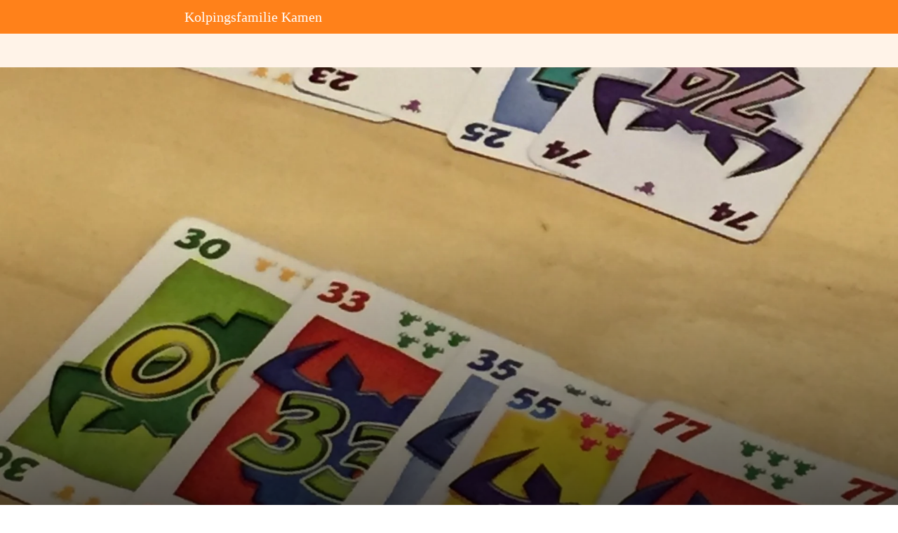

--- FILE ---
content_type: text/html
request_url: https://kolping-kamen.chayns.site/
body_size: 130045
content:
<!DOCTYPE html>
<html lang="de" class=" cw-server-render-desktop chayns--desktop release" prefix="og: http://ogp.me/ns#" translate="no">
    <head>
      <meta charset="UTF-8">
      <meta name="viewport" content="width=device-width, initial-scale=1.0, user-scalable=no, minimum-scale=1, maximum-scale=1" />
      <meta http-equiv="X-UA-Compatible" content="ie=edge">
      <meta name="theme-color" content="#ff811a" />

      <link rel="dns-prefetch" href="https://cube.tobit.cloud"/>
      <link rel="dns-prefetch" href="https://tsimg.cloud"/>
      <link rel="dns-prefetch" href="https://api.chayns-static.space"/>
      <link rel="dns-prefetch" href="https://tapp.chayns-static.space"/>
      
      <script type="application/ld+json">[{"@context":"https://schema.org","@type":"Organization","@id":"https://kolping-kamen.chayns.site","url":"https://kolping-kamen.chayns.site","logo":{"@type":"ImageObject","@id":"https://sub60.tobit.com/l/61570-10948?size=144","url":"https://sub60.tobit.com/l/61570-10948?size=144"}}]</script><meta property="og:url" content="https://kolping-kamen.chayns.site/"/><meta property="og:type" content="website"/><meta name="twitter:card" content="summary_large_image"/><meta name="description" content="Neue Termine - Guten Morgen und Herzlich Willkommen - Home"/><meta property="og:description" content="Neue Termine - Guten Morgen und Herzlich Willkommen - Home"/><meta property="og:title" content="Guten Morgen und Herzlich Willkommen - Home"/><title>Guten Morgen und Herzlich Willkommen - Home</title><meta property="og:image" content="https://sub60.tobit.com/l/61570-10948?size=286"/><meta name="fb:app_id" content="472449496108149"/><meta name="title" content="Guten Morgen und Herzlich Willkommen - Home"/><meta name="keywords" content="Bilder,Termine,Kolping,Kolpingsfamilie,Kamen,Home,Vorstand,Aktuell,Neuigkeiten,Mitgliedsbeiträge"/>
      

      

      
      

        <link rel="icon" href="https://tsimg.cloud/61570-10948/profile_w144-h144.png" type="image/png">
      <link rel="apple-touch-icon" sizes="57x57" href="https://tsimg.cloud/61570-10948/profile_w57-h57.png" />
<link rel="apple-touch-icon" sizes="76x76" href="https://tsimg.cloud/61570-10948/profile_w76-h76.png" />
<link rel="apple-touch-icon" sizes="114x114" href="https://tsimg.cloud/61570-10948/profile_w114-h114.png" />
<link rel="apple-touch-icon" sizes="228x228" href="https://tsimg.cloud/61570-10948/profile_w228-h228.png" />
<link rel="icon" href="https://tsimg.cloud/61570-10948/profile_w48-h48.png" sizes="48x48" type="image/png">
<link rel="icon" href="https://tsimg.cloud/61570-10948/profile_w96-h96.png" sizes="96x96" type="image/png">
<link rel="icon" href="https://tsimg.cloud/61570-10948/profile_w128-h128.png" sizes="128x128" type="image/png">
<link rel="icon" href="https://tsimg.cloud/61570-10948/profile_w144-h144.png" sizes="144x144" type="image/png">
<link rel="icon" href="https://tsimg.cloud/61570-10948/profile_w192-h192.png" sizes="192x192" type="image/png">
      <link id="chaynsApiCss" rel="stylesheet" type="text/css" href="https://style.tobit.cloud/css/v4.2/?siteId=61570-10948">

      <link rel="stylesheet" href="https://chayns-res.tobit.com/API/v3.1/dialog/css/dialog.css" media="print" onload="this.media='all'">
     
      <link data-chunk="index.client" rel="stylesheet" href="/static/css/index.client.001afd41.im.css"><style data-styled="true" data-styled-version="6.1.18">.bnCqoS{color:var(--chayns-color--text);--chayns-color--100:#ffffff;--chayns-color-rgb--100:255,255,255;--chayns-color--101:#fff2e8;--chayns-color-rgb--101:255,242,232;--chayns-color--102:#ffe6d1;--chayns-color-rgb--102:255,230,209;--chayns-color--103:#ffd9ba;--chayns-color-rgb--103:255,217,186;--chayns-color--104:#ffcda3;--chayns-color-rgb--104:255,205,163;--chayns-color--105:#ffc08d;--chayns-color-rgb--105:255,192,141;--chayns-color--106:#ffb376;--chayns-color-rgb--106:255,179,118;--chayns-color--107:#ffa75f;--chayns-color-rgb--107:255,167,95;--chayns-color--108:#ff9a48;--chayns-color-rgb--108:255,154,72;--chayns-color--109:#ff8e31;--chayns-color-rgb--109:255,142,49;--chayns-color--200:#e4e4e4;--chayns-color-rgb--200:228,228,228;--chayns-color--201:#e7dad0;--chayns-color-rgb--201:231,218,208;--chayns-color--202:#e9d0bc;--chayns-color-rgb--202:233,208,188;--chayns-color--203:#ecc6a7;--chayns-color-rgb--203:236,198,167;--chayns-color--204:#efbc93;--chayns-color-rgb--204:239,188,147;--chayns-color--205:#f2b37f;--chayns-color-rgb--205:242,179,127;--chayns-color--206:#f4a96b;--chayns-color-rgb--206:244,169,107;--chayns-color--207:#f79f57;--chayns-color-rgb--207:247,159,87;--chayns-color--208:#fa9542;--chayns-color-rgb--208:250,149,66;--chayns-color--209:#fc8b2e;--chayns-color-rgb--209:252,139,46;--chayns-color--300:#242424;--chayns-color-rgb--300:36,36,36;--chayns-color--301:#3a2d23;--chayns-color-rgb--301:58,45,35;--chayns-color--302:#503722;--chayns-color-rgb--302:80,55,34;--chayns-color--303:#664021;--chayns-color-rgb--303:102,64,33;--chayns-color--304:#7c4920;--chayns-color-rgb--304:124,73,32;--chayns-color--305:#92531f;--chayns-color-rgb--305:146,83,31;--chayns-color--306:#a75c1e;--chayns-color-rgb--306:167,92,30;--chayns-color--307:#bd651d;--chayns-color-rgb--307:189,101,29;--chayns-color--308:#d36e1c;--chayns-color-rgb--308:211,110,28;--chayns-color--309:#e9781b;--chayns-color-rgb--309:233,120,27;--chayns-color--400:#ffffff;--chayns-color-rgb--400:255,255,255;--chayns-color--401:#fff2e8;--chayns-color-rgb--401:255,242,232;--chayns-color--402:#ffe6d1;--chayns-color-rgb--402:255,230,209;--chayns-color--403:#ffd9ba;--chayns-color-rgb--403:255,217,186;--chayns-color--404:#ffcda3;--chayns-color-rgb--404:255,205,163;--chayns-color--405:#ffc08d;--chayns-color-rgb--405:255,192,141;--chayns-color--406:#ffb376;--chayns-color-rgb--406:255,179,118;--chayns-color--407:#ffa75f;--chayns-color-rgb--407:255,167,95;--chayns-color--408:#ff9a48;--chayns-color-rgb--408:255,154,72;--chayns-color--409:#ff8e31;--chayns-color-rgb--409:255,142,49;--chayns-color--000:#ffffff;--chayns-color-rgb--000:255,255,255;--chayns-color--001:#f7f7f7;--chayns-color-rgb--001:247,247,247;--chayns-color--002:#e6e6e6;--chayns-color-rgb--002:230,230,230;--chayns-color--003:#bfbfbf;--chayns-color-rgb--003:191,191,191;--chayns-color--004:#999999;--chayns-color-rgb--004:153,153,153;--chayns-color--005:#808080;--chayns-color-rgb--005:128,128,128;--chayns-color--006:#666666;--chayns-color-rgb--006:102,102,102;--chayns-color--007:#404040;--chayns-color-rgb--007:64,64,64;--chayns-color--008:#191919;--chayns-color-rgb--008:25,25,25;--chayns-color--009:#000000;--chayns-color-rgb--009:0,0,0;--chayns-color--secondary-100:#ffffff;--chayns-color-rgb--secondary-100:255,255,255;--chayns-color--secondary-101:#fff2e8;--chayns-color-rgb--secondary-101:255,242,232;--chayns-color--secondary-102:#ffe6d1;--chayns-color-rgb--secondary-102:255,230,209;--chayns-color--secondary-103:#ffd9ba;--chayns-color-rgb--secondary-103:255,217,186;--chayns-color--secondary-104:#ffcda3;--chayns-color-rgb--secondary-104:255,205,163;--chayns-color--secondary-105:#ffc08d;--chayns-color-rgb--secondary-105:255,192,141;--chayns-color--secondary-106:#ffb376;--chayns-color-rgb--secondary-106:255,179,118;--chayns-color--secondary-107:#ffa75f;--chayns-color-rgb--secondary-107:255,167,95;--chayns-color--secondary-108:#ff9a48;--chayns-color-rgb--secondary-108:255,154,72;--chayns-color--secondary-109:#ff8e31;--chayns-color-rgb--secondary-109:255,142,49;--chayns-color--secondary-200:#e4e4e4;--chayns-color-rgb--secondary-200:228,228,228;--chayns-color--secondary-201:#e7dad0;--chayns-color-rgb--secondary-201:231,218,208;--chayns-color--secondary-202:#e9d0bc;--chayns-color-rgb--secondary-202:233,208,188;--chayns-color--secondary-203:#ecc6a7;--chayns-color-rgb--secondary-203:236,198,167;--chayns-color--secondary-204:#efbc93;--chayns-color-rgb--secondary-204:239,188,147;--chayns-color--secondary-205:#f2b37f;--chayns-color-rgb--secondary-205:242,179,127;--chayns-color--secondary-206:#f4a96b;--chayns-color-rgb--secondary-206:244,169,107;--chayns-color--secondary-207:#f79f57;--chayns-color-rgb--secondary-207:247,159,87;--chayns-color--secondary-208:#fa9542;--chayns-color-rgb--secondary-208:250,149,66;--chayns-color--secondary-209:#fc8b2e;--chayns-color-rgb--secondary-209:252,139,46;--chayns-color--secondary-300:#242424;--chayns-color-rgb--secondary-300:36,36,36;--chayns-color--secondary-301:#3a2d23;--chayns-color-rgb--secondary-301:58,45,35;--chayns-color--secondary-302:#503722;--chayns-color-rgb--secondary-302:80,55,34;--chayns-color--secondary-303:#664021;--chayns-color-rgb--secondary-303:102,64,33;--chayns-color--secondary-304:#7c4920;--chayns-color-rgb--secondary-304:124,73,32;--chayns-color--secondary-305:#92531f;--chayns-color-rgb--secondary-305:146,83,31;--chayns-color--secondary-306:#a75c1e;--chayns-color-rgb--secondary-306:167,92,30;--chayns-color--secondary-307:#bd651d;--chayns-color-rgb--secondary-307:189,101,29;--chayns-color--secondary-308:#d36e1c;--chayns-color-rgb--secondary-308:211,110,28;--chayns-color--secondary-309:#e9781b;--chayns-color-rgb--secondary-309:233,120,27;--chayns-color--secondary-400:#ffffff;--chayns-color-rgb--secondary-400:255,255,255;--chayns-color--secondary-401:#f6f6f6;--chayns-color-rgb--secondary-401:246,246,246;--chayns-color--secondary-402:#eeeeee;--chayns-color-rgb--secondary-402:238,238,238;--chayns-color--secondary-403:#e5e5e5;--chayns-color-rgb--secondary-403:229,229,229;--chayns-color--secondary-404:#dcdcdc;--chayns-color-rgb--secondary-404:220,220,220;--chayns-color--secondary-405:#d4d4d4;--chayns-color-rgb--secondary-405:212,212,212;--chayns-color--secondary-406:#cbcbcb;--chayns-color-rgb--secondary-406:203,203,203;--chayns-color--secondary-407:#c2c2c2;--chayns-color-rgb--secondary-407:194,194,194;--chayns-color--secondary-408:#b9b9b9;--chayns-color-rgb--secondary-408:185,185,185;--chayns-color--secondary-409:#b1b1b1;--chayns-color-rgb--secondary-409:177,177,177;--chayns-color--primary:#ff811a;--chayns-color-rgb--primary:255,129,26;--chayns-color--secondary:#ff811a;--chayns-color-rgb--secondary:255,129,26;--chayns-color--headline:#ff811a;--chayns-color-rgb--headline:255,129,26;--chayns-color--headline-1:#ff811a;--chayns-color-rgb--headline-1:255,129,26;--chayns-color--headline-2:#ff811a;--chayns-color-rgb--headline-2:255,129,26;--chayns-color--headline-3:#ff811a;--chayns-color-rgb--headline-3:255,129,26;--chayns-color--headline-4:#ff811a;--chayns-color-rgb--headline-4:255,129,26;--chayns-color--headline-5:#ff811a;--chayns-color-rgb--headline-5:255,129,26;--chayns-color--text:#222222;--chayns-color-rgb--text:34,34,34;--chayns-color--footer:#808080;--chayns-color-rgb--footer:128,128,128;--chayns-color--cw-body-background:#fff2e8;--chayns-color-rgb--cw-body-background:255,242,232;--chayns-color--red:#976464;--chayns-color-rgb--red:151,100,100;--chayns-color--green:#349044;--chayns-color-rgb--green:52,144,68;--chayns-color--wrong:#96060B;--chayns-color-rgb--wrong:150,6,11;--chayns-color--depend-on-brightness:#ff811a;--chayns-color-rgb--depend-on-brightness:255,129,26;--chayns-color--red-1:#5a0303;--chayns-color-rgb--red-1:90,3,3;--chayns-color--red-2:#96060b;--chayns-color-rgb--red-2:150,6,11;--chayns-color--red-3:#ca8181;--chayns-color-rgb--red-3:202,129,129;--chayns-color--red-4:#e9cccc;--chayns-color-rgb--red-4:233,204,204;--chayns-color--yellow-1:#9F5F00;--chayns-color-rgb--yellow-1:159,95,0;--chayns-color--yellow-2:#FF9800;--chayns-color-rgb--yellow-2:255,152,0;--chayns-color--yellow-3:#FFB74D;--chayns-color-rgb--yellow-3:255,183,77;--chayns-color--yellow-4:#FFF3E0;--chayns-color-rgb--yellow-4:255,243,224;--chayns-color--green-1:#074709;--chayns-color-rgb--green-1:7,71,9;--chayns-color--green-2:#0e7710;--chayns-color-rgb--green-2:14,119,16;--chayns-color--green-3:#85ba87;--chayns-color-rgb--green-3:133,186,135;--chayns-color--green-4:#cde3ce;--chayns-color-rgb--green-4:205,227,206;}/*!sc*/
data-styled.g49[id="sc-eRJQtA"]{content:"bnCqoS,"}/*!sc*/
.ellipsis{overflow:hidden;text-overflow:ellipsis;white-space:nowrap;}/*!sc*/
footer{font-size:0.85rem;color:#888;margin:10px 0 0;}/*!sc*/
footer a{color:#888;letter-spacing:-0.3px;}/*!sc*/
data-styled.g50[id="sc-global-vzyDb1"]{content:"sc-global-vzyDb1,"}/*!sc*/
.ckWcAT{position:relative;padding:0px;}/*!sc*/
.ckWcAT .color-scheme-provider :is(h1,.h1, h2, .h2, h3, .h3, h4, .h4, h5, .h5, h6, .h6):first-child{margin-top:0;}/*!sc*/
data-styled.g181[id="sc-tNJLU"]{content:"ckWcAT,"}/*!sc*/
*,*::before,*::after{box-sizing:border-box;}/*!sc*/
data-styled.g182[id="sc-global-bZiEUh1"]{content:"sc-global-bZiEUh1,"}/*!sc*/
</style>

    </head>
    <body>
      <script>
        if (!/messagePlugin|customtappiframe|^mobileView$|^$/i.test(window.name)) {
            window.name = "";
        }
      </script>
      

      <style data-styled="true" data-styled-version="6.1.17">.hCzgBW{color:var(--chayns-color--text);--chayns-color--100:#ffffff;--chayns-color-rgb--100:255,255,255;--chayns-color--101:#fff2e8;--chayns-color-rgb--101:255,242,232;--chayns-color--102:#ffe6d1;--chayns-color-rgb--102:255,230,209;--chayns-color--103:#ffd9ba;--chayns-color-rgb--103:255,217,186;--chayns-color--104:#ffcda3;--chayns-color-rgb--104:255,205,163;--chayns-color--105:#ffc08d;--chayns-color-rgb--105:255,192,141;--chayns-color--106:#ffb376;--chayns-color-rgb--106:255,179,118;--chayns-color--107:#ffa75f;--chayns-color-rgb--107:255,167,95;--chayns-color--108:#ff9a48;--chayns-color-rgb--108:255,154,72;--chayns-color--109:#ff8e31;--chayns-color-rgb--109:255,142,49;--chayns-color--200:#e4e4e4;--chayns-color-rgb--200:228,228,228;--chayns-color--201:#e7dad0;--chayns-color-rgb--201:231,218,208;--chayns-color--202:#e9d0bc;--chayns-color-rgb--202:233,208,188;--chayns-color--203:#ecc6a7;--chayns-color-rgb--203:236,198,167;--chayns-color--204:#efbc93;--chayns-color-rgb--204:239,188,147;--chayns-color--205:#f2b37f;--chayns-color-rgb--205:242,179,127;--chayns-color--206:#f4a96b;--chayns-color-rgb--206:244,169,107;--chayns-color--207:#f79f57;--chayns-color-rgb--207:247,159,87;--chayns-color--208:#fa9542;--chayns-color-rgb--208:250,149,66;--chayns-color--209:#fc8b2e;--chayns-color-rgb--209:252,139,46;--chayns-color--300:#242424;--chayns-color-rgb--300:36,36,36;--chayns-color--301:#3a2d23;--chayns-color-rgb--301:58,45,35;--chayns-color--302:#503722;--chayns-color-rgb--302:80,55,34;--chayns-color--303:#664021;--chayns-color-rgb--303:102,64,33;--chayns-color--304:#7c4920;--chayns-color-rgb--304:124,73,32;--chayns-color--305:#92531f;--chayns-color-rgb--305:146,83,31;--chayns-color--306:#a75c1e;--chayns-color-rgb--306:167,92,30;--chayns-color--307:#bd651d;--chayns-color-rgb--307:189,101,29;--chayns-color--308:#d36e1c;--chayns-color-rgb--308:211,110,28;--chayns-color--309:#e9781b;--chayns-color-rgb--309:233,120,27;--chayns-color--400:#ffffff;--chayns-color-rgb--400:255,255,255;--chayns-color--401:#fff2e8;--chayns-color-rgb--401:255,242,232;--chayns-color--402:#ffe6d1;--chayns-color-rgb--402:255,230,209;--chayns-color--403:#ffd9ba;--chayns-color-rgb--403:255,217,186;--chayns-color--404:#ffcda3;--chayns-color-rgb--404:255,205,163;--chayns-color--405:#ffc08d;--chayns-color-rgb--405:255,192,141;--chayns-color--406:#ffb376;--chayns-color-rgb--406:255,179,118;--chayns-color--407:#ffa75f;--chayns-color-rgb--407:255,167,95;--chayns-color--408:#ff9a48;--chayns-color-rgb--408:255,154,72;--chayns-color--409:#ff8e31;--chayns-color-rgb--409:255,142,49;--chayns-color--000:#ffffff;--chayns-color-rgb--000:255,255,255;--chayns-color--001:#f7f7f7;--chayns-color-rgb--001:247,247,247;--chayns-color--002:#e6e6e6;--chayns-color-rgb--002:230,230,230;--chayns-color--003:#bfbfbf;--chayns-color-rgb--003:191,191,191;--chayns-color--004:#999999;--chayns-color-rgb--004:153,153,153;--chayns-color--005:#808080;--chayns-color-rgb--005:128,128,128;--chayns-color--006:#666666;--chayns-color-rgb--006:102,102,102;--chayns-color--007:#404040;--chayns-color-rgb--007:64,64,64;--chayns-color--008:#191919;--chayns-color-rgb--008:25,25,25;--chayns-color--009:#000000;--chayns-color-rgb--009:0,0,0;--chayns-color--secondary-100:#ffffff;--chayns-color-rgb--secondary-100:255,255,255;--chayns-color--secondary-101:#fff2e8;--chayns-color-rgb--secondary-101:255,242,232;--chayns-color--secondary-102:#ffe6d1;--chayns-color-rgb--secondary-102:255,230,209;--chayns-color--secondary-103:#ffd9ba;--chayns-color-rgb--secondary-103:255,217,186;--chayns-color--secondary-104:#ffcda3;--chayns-color-rgb--secondary-104:255,205,163;--chayns-color--secondary-105:#ffc08d;--chayns-color-rgb--secondary-105:255,192,141;--chayns-color--secondary-106:#ffb376;--chayns-color-rgb--secondary-106:255,179,118;--chayns-color--secondary-107:#ffa75f;--chayns-color-rgb--secondary-107:255,167,95;--chayns-color--secondary-108:#ff9a48;--chayns-color-rgb--secondary-108:255,154,72;--chayns-color--secondary-109:#ff8e31;--chayns-color-rgb--secondary-109:255,142,49;--chayns-color--secondary-200:#e4e4e4;--chayns-color-rgb--secondary-200:228,228,228;--chayns-color--secondary-201:#e7dad0;--chayns-color-rgb--secondary-201:231,218,208;--chayns-color--secondary-202:#e9d0bc;--chayns-color-rgb--secondary-202:233,208,188;--chayns-color--secondary-203:#ecc6a7;--chayns-color-rgb--secondary-203:236,198,167;--chayns-color--secondary-204:#efbc93;--chayns-color-rgb--secondary-204:239,188,147;--chayns-color--secondary-205:#f2b37f;--chayns-color-rgb--secondary-205:242,179,127;--chayns-color--secondary-206:#f4a96b;--chayns-color-rgb--secondary-206:244,169,107;--chayns-color--secondary-207:#f79f57;--chayns-color-rgb--secondary-207:247,159,87;--chayns-color--secondary-208:#fa9542;--chayns-color-rgb--secondary-208:250,149,66;--chayns-color--secondary-209:#fc8b2e;--chayns-color-rgb--secondary-209:252,139,46;--chayns-color--secondary-300:#242424;--chayns-color-rgb--secondary-300:36,36,36;--chayns-color--secondary-301:#3a2d23;--chayns-color-rgb--secondary-301:58,45,35;--chayns-color--secondary-302:#503722;--chayns-color-rgb--secondary-302:80,55,34;--chayns-color--secondary-303:#664021;--chayns-color-rgb--secondary-303:102,64,33;--chayns-color--secondary-304:#7c4920;--chayns-color-rgb--secondary-304:124,73,32;--chayns-color--secondary-305:#92531f;--chayns-color-rgb--secondary-305:146,83,31;--chayns-color--secondary-306:#a75c1e;--chayns-color-rgb--secondary-306:167,92,30;--chayns-color--secondary-307:#bd651d;--chayns-color-rgb--secondary-307:189,101,29;--chayns-color--secondary-308:#d36e1c;--chayns-color-rgb--secondary-308:211,110,28;--chayns-color--secondary-309:#e9781b;--chayns-color-rgb--secondary-309:233,120,27;--chayns-color--secondary-400:#ffffff;--chayns-color-rgb--secondary-400:255,255,255;--chayns-color--secondary-401:#f6f6f6;--chayns-color-rgb--secondary-401:246,246,246;--chayns-color--secondary-402:#eeeeee;--chayns-color-rgb--secondary-402:238,238,238;--chayns-color--secondary-403:#e5e5e5;--chayns-color-rgb--secondary-403:229,229,229;--chayns-color--secondary-404:#dcdcdc;--chayns-color-rgb--secondary-404:220,220,220;--chayns-color--secondary-405:#d4d4d4;--chayns-color-rgb--secondary-405:212,212,212;--chayns-color--secondary-406:#cbcbcb;--chayns-color-rgb--secondary-406:203,203,203;--chayns-color--secondary-407:#c2c2c2;--chayns-color-rgb--secondary-407:194,194,194;--chayns-color--secondary-408:#b9b9b9;--chayns-color-rgb--secondary-408:185,185,185;--chayns-color--secondary-409:#b1b1b1;--chayns-color-rgb--secondary-409:177,177,177;--chayns-color--primary:#ff811a;--chayns-color-rgb--primary:255,129,26;--chayns-color--secondary:#ff811a;--chayns-color-rgb--secondary:255,129,26;--chayns-color--headline:#ff811a;--chayns-color-rgb--headline:255,129,26;--chayns-color--headline-1:#ff811a;--chayns-color-rgb--headline-1:255,129,26;--chayns-color--headline-2:#ff811a;--chayns-color-rgb--headline-2:255,129,26;--chayns-color--headline-3:#ff811a;--chayns-color-rgb--headline-3:255,129,26;--chayns-color--headline-4:#ff811a;--chayns-color-rgb--headline-4:255,129,26;--chayns-color--headline-5:#ff811a;--chayns-color-rgb--headline-5:255,129,26;--chayns-color--text:#222222;--chayns-color-rgb--text:34,34,34;--chayns-color--footer:#808080;--chayns-color-rgb--footer:128,128,128;--chayns-color--cw-body-background:#fff2e8;--chayns-color-rgb--cw-body-background:255,242,232;--chayns-color--red:#976464;--chayns-color-rgb--red:151,100,100;--chayns-color--green:#349044;--chayns-color-rgb--green:52,144,68;--chayns-color--wrong:#96060B;--chayns-color-rgb--wrong:150,6,11;--chayns-color--depend-on-brightness:#ff811a;--chayns-color-rgb--depend-on-brightness:255,129,26;--chayns-color--red-1:#5a0303;--chayns-color-rgb--red-1:90,3,3;--chayns-color--red-2:#96060b;--chayns-color-rgb--red-2:150,6,11;--chayns-color--red-3:#ca8181;--chayns-color-rgb--red-3:202,129,129;--chayns-color--red-4:#e9cccc;--chayns-color-rgb--red-4:233,204,204;--chayns-color--yellow-1:#9F5F00;--chayns-color-rgb--yellow-1:159,95,0;--chayns-color--yellow-2:#FF9800;--chayns-color-rgb--yellow-2:255,152,0;--chayns-color--yellow-3:#FFB74D;--chayns-color-rgb--yellow-3:255,183,77;--chayns-color--yellow-4:#FFF3E0;--chayns-color-rgb--yellow-4:255,243,224;--chayns-color--green-1:#074709;--chayns-color-rgb--green-1:7,71,9;--chayns-color--green-2:#0e7710;--chayns-color-rgb--green-2:14,119,16;--chayns-color--green-3:#85ba87;--chayns-color-rgb--green-3:133,186,135;--chayns-color--green-4:#cde3ce;--chayns-color-rgb--green-4:205,227,206;}/*!sc*/
.hCzgBW .color-scheme-provider :is(h1,.h1, h2, .h2, h3, .h3, h4, .h4, h5, .h5, h6, .h6):first-child{margin-top:0;}/*!sc*/
data-styled.g108[id="sc-icsLOd"]{content:"hCzgBW,"}/*!sc*/
.ellipsis{overflow:hidden;text-overflow:ellipsis;white-space:nowrap;}/*!sc*/
footer{font-size:0.85rem;color:#888;margin:10px 0 0;}/*!sc*/
footer a{color:#888;letter-spacing:-0.3px;}/*!sc*/
data-styled.g109[id="sc-global-vzyDb1"]{content:"sc-global-vzyDb1,"}/*!sc*/
.ellipsis{overflow:hidden;text-overflow:ellipsis;white-space:nowrap;}/*!sc*/
footer{font-size:0.85rem;color:#888;margin:10px 0 0;}/*!sc*/
footer a{color:#888;letter-spacing:-0.3px;}/*!sc*/
data-styled.g313[id="sc-global-vzyDb2"]{content:"sc-global-vzyDb2,"}/*!sc*/
.ellipsis{overflow:hidden;text-overflow:ellipsis;white-space:nowrap;}/*!sc*/
footer{font-size:0.85rem;color:#888;margin:10px 0 0;}/*!sc*/
footer a{color:#888;letter-spacing:-0.3px;}/*!sc*/
data-styled.g314[id="sc-global-vzyDb3"]{content:"sc-global-vzyDb3,"}/*!sc*/
.ellipsis{overflow:hidden;text-overflow:ellipsis;white-space:nowrap;}/*!sc*/
footer{font-size:0.85rem;color:#888;margin:10px 0 0;}/*!sc*/
footer a{color:#888;letter-spacing:-0.3px;}/*!sc*/
data-styled.g315[id="sc-global-vzyDb4"]{content:"sc-global-vzyDb4,"}/*!sc*/
.ellipsis{overflow:hidden;text-overflow:ellipsis;white-space:nowrap;}/*!sc*/
footer{font-size:0.85rem;color:#888;margin:10px 0 0;}/*!sc*/
footer a{color:#888;letter-spacing:-0.3px;}/*!sc*/
data-styled.g316[id="sc-global-vzyDb5"]{content:"sc-global-vzyDb5,"}/*!sc*/
.ellipsis{overflow:hidden;text-overflow:ellipsis;white-space:nowrap;}/*!sc*/
footer{font-size:0.85rem;color:#888;margin:10px 0 0;}/*!sc*/
footer a{color:#888;letter-spacing:-0.3px;}/*!sc*/
data-styled.g317[id="sc-global-vzyDb6"]{content:"sc-global-vzyDb6,"}/*!sc*/
</style><style data-styled="true" data-styled-version="6.1.8">.hmIEyH{width:100%;height:100%;}/*!sc*/
data-styled.g1[id="sc-beySPh"]{content:"hmIEyH,"}/*!sc*/
.kAqmpf{background-position:center;background-size:cover;height:100%;}/*!sc*/
data-styled.g2[id="sc-guDLey"]{content:"kAqmpf,"}/*!sc*/
.gVrZKy{position:absolute;bottom:130px;width:100%;z-index:2;display:flex;justify-content:center;}/*!sc*/
data-styled.g3[id="sc-dmyCSP"]{content:"gVrZKy,"}/*!sc*/
.bjsrja{display:flex;object-fit:cover;width:100%;opacity:1;transform:scale(105%);height:100%;animation:pagemaker-slider-scale-in 10s linear;}/*!sc*/
@keyframes pagemaker-slider-scale-in{0%{transform:scale(100%);}100%{transform:scale(105%);}}/*!sc*/
data-styled.g4[id="sc-hLQSwg"]{content:"bjsrja,"}/*!sc*/
.bZlOSr{display:flex;justify-content:none;text-align:none;height:100%;font-size:20px;color:white;z-index:1;margin:30px 25px 10px;}/*!sc*/
data-styled.g5[id="sc-eDLKkx"]{content:"bZlOSr,"}/*!sc*/
.cotFRe{display:flex;justify-content:none;text-align:none;font-size:35px;line-height:1.3;font-weight:700;color:white;z-index:1;margin:10px 25px 20px;}/*!sc*/
data-styled.g6[id="sc-jTQCzO"]{content:"cotFRe,"}/*!sc*/
.jiepWe{position:absolute;width:100%;top:none;display:flex;justify-content:center;align-items:end;bottom:115px;z-index:1;height:0;}/*!sc*/
data-styled.g7[id="sc-gLLuof"]{content:"jiepWe,"}/*!sc*/
.kZubqr{height:calc(100vh - var(--top-bottom-bar-height, 0px));position:relative;}/*!sc*/
data-styled.g8[id="sc-iBdnpw"]{content:"kZubqr,"}/*!sc*/
.hYnbAC{display:flex;flex-direction:column;width:100%;user-select:none;position:relative;}/*!sc*/
.tapp__content>.hYnbAC{max-width:100%;margin:0;}/*!sc*/
.tapp__content>.hYnbAC:first-child{margin-top:0;}/*!sc*/
.tapp__content>.hYnbAC:last-child{margin-bottom:0;}/*!sc*/
data-styled.g9[id="sc-fsYfdN"]{content:"hYnbAC,"}/*!sc*/
.jGFTTt{position:relative;z-index:3;}/*!sc*/
.jGFTTt>div{left:50%;transform:translate(-50%, 0);}/*!sc*/
data-styled.g10[id="sc-qZrbh"]{content:"jGFTTt,"}/*!sc*/
.cfNnAF{cursor:pointer;height:100%;}/*!sc*/
data-styled.g11[id="sc-jsEeTM"]{content:"cfNnAF,"}/*!sc*/
.iJFyuG{position:absolute;bottom:0px;width:100%;height:65%;background:linear-gradient(0deg, rgba(0, 0, 0, 0.6) 0%, rgba(0, 0, 0, 0) 100%);z-index:1;}/*!sc*/
data-styled.g12[id="sc-kFCroH"]{content:"iJFyuG,"}/*!sc*/
.AXhoD{position:absolute;bottom:0;display:flex;text-align:center;align-items:flex-end;left:calc(50% - 60px);z-index:1;}/*!sc*/
data-styled.g22[id="sc-ifyrAs"]{content:"AXhoD,"}/*!sc*/
.amHcH{font-size:30px;padding:40px 50px;animation:arrow-down-bounce 2s infinite ease-in-out forwards;color:var(--chayns-color--primary);}/*!sc*/
@keyframes arrow-down-bounce{0%{transform:translate3d(0, 0, 0);}50%{transform:translate3d(0, 10px, 0);}100%{transform:translate3d(0, 0, 0);}}/*!sc*/
data-styled.g23[id="sc-dJGMql"]{content:"amHcH,"}/*!sc*/
@font-face{font-family:'swiper-icons';src:url('data:application/font-woff;charset=utf-8;base64, [base64]//wADZ2x5ZgAAAywAAADMAAAD2MHtryVoZWFkAAABbAAAADAAAAA2E2+eoWhoZWEAAAGcAAAAHwAAACQC9gDzaG10eAAAAigAAAAZAAAArgJkABFsb2NhAAAC0AAAAFoAAABaFQAUGG1heHAAAAG8AAAAHwAAACAAcABAbmFtZQAAA/gAAAE5AAACXvFdBwlwb3N0AAAFNAAAAGIAAACE5s74hXjaY2BkYGAAYpf5Hu/j+W2+MnAzMYDAzaX6QjD6/4//Bxj5GA8AuRwMYGkAPywL13jaY2BkYGA88P8Agx4j+/8fQDYfA1AEBWgDAIB2BOoAeNpjYGRgYNBh4GdgYgABEMnIABJzYNADCQAACWgAsQB42mNgYfzCOIGBlYGB0YcxjYGBwR1Kf2WQZGhhYGBiYGVmgAFGBiQQkOaawtDAoMBQxXjg/wEGPcYDDA4wNUA2CCgwsAAAO4EL6gAAeNpj2M0gyAACqxgGNWBkZ2D4/wMA+xkDdgAAAHjaY2BgYGaAYBkGRgYQiAHyGMF8FgYHIM3DwMHABGQrMOgyWDLEM1T9/w8UBfEMgLzE////P/5//f/V/xv+r4eaAAeMbAxwIUYmIMHEgKYAYjUcsDAwsLKxc3BycfPw8jEQA/[base64]/uznmfPFBNODM2K7MTQ45YEAZqGP81AmGGcF3iPqOop0r1SPTaTbVkfUe4HXj97wYE+yNwWYxwWu4v1ugWHgo3S1XdZEVqWM7ET0cfnLGxWfkgR42o2PvWrDMBSFj/IHLaF0zKjRgdiVMwScNRAoWUoH78Y2icB/yIY09An6AH2Bdu/UB+yxopYshQiEvnvu0dURgDt8QeC8PDw7Fpji3fEA4z/PEJ6YOB5hKh4dj3EvXhxPqH/SKUY3rJ7srZ4FZnh1PMAtPhwP6fl2PMJMPDgeQ4rY8YT6Gzao0eAEA409DuggmTnFnOcSCiEiLMgxCiTI6Cq5DZUd3Qmp10vO0LaLTd2cjN4fOumlc7lUYbSQcZFkutRG7g6JKZKy0RmdLY680CDnEJ+UMkpFFe1RN7nxdVpXrC4aTtnaurOnYercZg2YVmLN/d/gczfEimrE/fs/bOuq29Zmn8tloORaXgZgGa78yO9/cnXm2BpaGvq25Dv9S4E9+5SIc9PqupJKhYFSSl47+Qcr1mYNAAAAeNptw0cKwkAAAMDZJA8Q7OUJvkLsPfZ6zFVERPy8qHh2YER+3i/BP83vIBLLySsoKimrqKqpa2hp6+jq6RsYGhmbmJqZSy0sraxtbO3sHRydnEMU4uR6yx7JJXveP7WrDycAAAAAAAH//wACeNpjYGRgYOABYhkgZgJCZgZNBkYGLQZtIJsFLMYAAAw3ALgAeNolizEKgDAQBCchRbC2sFER0YD6qVQiBCv/H9ezGI6Z5XBAw8CBK/m5iQQVauVbXLnOrMZv2oLdKFa8Pjuru2hJzGabmOSLzNMzvutpB3N42mNgZGBg4GKQYzBhYMxJLMlj4GBgAYow/P/PAJJhLM6sSoWKfWCAAwDAjgbRAAB42mNgYGBkAIIbCZo5IPrmUn0hGA0AO8EFTQAA');font-weight:400;font-style:normal;}/*!sc*/
:root{--swiper-theme-color:#007aff;}/*!sc*/
:host{position:relative;display:block;margin-left:auto;margin-right:auto;z-index:1;}/*!sc*/
.swiper{margin-left:auto;margin-right:auto;position:relative;overflow:hidden;list-style:none;padding:0;z-index:1;display:block;}/*!sc*/
.swiper-vertical>.swiper-wrapper{flex-direction:column;}/*!sc*/
.swiper-wrapper{position:relative;width:100%;height:100%;z-index:1;display:flex;transition-property:transform;transition-timing-function:var(--swiper-wrapper-transition-timing-function, initial);box-sizing:content-box;}/*!sc*/
.swiper-android .swiper-slide,.swiper-ios .swiper-slide,.swiper-wrapper{transform:translate3d(0px, 0, 0);}/*!sc*/
.swiper-horizontal{touch-action:pan-y;}/*!sc*/
.swiper-vertical{touch-action:pan-x;}/*!sc*/
.swiper-slide{flex-shrink:0;width:100%;height:100%;position:relative;transition-property:transform;display:block;}/*!sc*/
.swiper-slide-invisible-blank{visibility:hidden;}/*!sc*/
.swiper-autoheight,.swiper-autoheight .swiper-slide{height:auto;}/*!sc*/
.swiper-autoheight .swiper-wrapper{align-items:flex-start;transition-property:transform,height;}/*!sc*/
.swiper-backface-hidden .swiper-slide{transform:translateZ(0);-webkit-backface-visibility:hidden;backface-visibility:hidden;}/*!sc*/
.swiper-3d.swiper-css-mode .swiper-wrapper{perspective:1200px;}/*!sc*/
.swiper-3d .swiper-wrapper{transform-style:preserve-3d;}/*!sc*/
.swiper-3d{perspective:1200px;}/*!sc*/
.swiper-3d .swiper-slide,.swiper-3d .swiper-cube-shadow{transform-style:preserve-3d;}/*!sc*/
.swiper-css-mode>.swiper-wrapper{overflow:auto;scrollbar-width:none;}/*!sc*/
.swiper-css-mode>.swiper-wrapper::-webkit-scrollbar{display:none;}/*!sc*/
.swiper-css-mode>.swiper-wrapper>.swiper-slide{scroll-snap-align:start start;}/*!sc*/
.swiper-css-mode.swiper-horizontal>.swiper-wrapper{scroll-snap-type:x mandatory;}/*!sc*/
.swiper-css-mode.swiper-vertical>.swiper-wrapper{scroll-snap-type:y mandatory;}/*!sc*/
.swiper-css-mode.swiper-free-mode>.swiper-wrapper{scroll-snap-type:none;}/*!sc*/
.swiper-css-mode.swiper-free-mode>.swiper-wrapper>.swiper-slide{scroll-snap-align:none;}/*!sc*/
.swiper-css-mode.swiper-centered>.swiper-wrapper::before{content:'';flex-shrink:0;order:9999;}/*!sc*/
.swiper-css-mode.swiper-centered>.swiper-wrapper>.swiper-slide{scroll-snap-align:center center;scroll-snap-stop:always;}/*!sc*/
.swiper-css-mode.swiper-centered.swiper-horizontal>.swiper-wrapper>.swiper-slide:first-child{margin-inline-start:var(--swiper-centered-offset-before);}/*!sc*/
.swiper-css-mode.swiper-centered.swiper-horizontal>.swiper-wrapper::before{height:100%;min-height:1px;width:var(--swiper-centered-offset-after);}/*!sc*/
.swiper-css-mode.swiper-centered.swiper-vertical>.swiper-wrapper>.swiper-slide:first-child{margin-block-start:var(--swiper-centered-offset-before);}/*!sc*/
.swiper-css-mode.swiper-centered.swiper-vertical>.swiper-wrapper::before{width:100%;min-width:1px;height:var(--swiper-centered-offset-after);}/*!sc*/
.swiper-3d .swiper-slide-shadow,.swiper-3d .swiper-slide-shadow-left,.swiper-3d .swiper-slide-shadow-right,.swiper-3d .swiper-slide-shadow-top,.swiper-3d .swiper-slide-shadow-bottom,.swiper-3d .swiper-slide-shadow,.swiper-3d .swiper-slide-shadow-left,.swiper-3d .swiper-slide-shadow-right,.swiper-3d .swiper-slide-shadow-top,.swiper-3d .swiper-slide-shadow-bottom{position:absolute;left:0;top:0;width:100%;height:100%;pointer-events:none;z-index:10;}/*!sc*/
.swiper-3d .swiper-slide-shadow{background:rgba(0, 0, 0, 0.15);}/*!sc*/
.swiper-3d .swiper-slide-shadow-left{background-image:linear-gradient(to left, rgba(0, 0, 0, 0.5), rgba(0, 0, 0, 0));}/*!sc*/
.swiper-3d .swiper-slide-shadow-right{background-image:linear-gradient(to right, rgba(0, 0, 0, 0.5), rgba(0, 0, 0, 0));}/*!sc*/
.swiper-3d .swiper-slide-shadow-top{background-image:linear-gradient(to top, rgba(0, 0, 0, 0.5), rgba(0, 0, 0, 0));}/*!sc*/
.swiper-3d .swiper-slide-shadow-bottom{background-image:linear-gradient(to bottom, rgba(0, 0, 0, 0.5), rgba(0, 0, 0, 0));}/*!sc*/
.swiper-lazy-preloader{width:42px;height:42px;position:absolute;left:50%;top:50%;margin-left:-21px;margin-top:-21px;z-index:10;transform-origin:50%;box-sizing:border-box;border:4px solid var(--swiper-preloader-color, var(--swiper-theme-color));border-radius:50%;border-top-color:transparent;}/*!sc*/
.swiper:not(.swiper-watch-progress) .swiper-lazy-preloader,.swiper-watch-progress .swiper-slide-visible .swiper-lazy-preloader{animation:swiper-preloader-spin 1s infinite linear;}/*!sc*/
.swiper-lazy-preloader-white{--swiper-preloader-color:#fff;}/*!sc*/
.swiper-lazy-preloader-black{--swiper-preloader-color:#000;}/*!sc*/
@keyframes swiper-preloader-spin{0%{transform:rotate(0deg);}100%{transform:rotate(360deg);}}/*!sc*/
.swiper-zoom-container{width:100%;height:100%;display:flex;justify-content:center;align-items:center;text-align:center;}/*!sc*/
.swiper-zoom-container>img,.swiper-zoom-container>svg,.swiper-zoom-container>canvas{max-width:100%;max-height:100%;object-fit:contain;}/*!sc*/
.swiper-slide-zoomed{cursor:move;touch-action:none;}/*!sc*/
.swiper-fade.swiper-free-mode .swiper-slide{transition-timing-function:ease-out;}/*!sc*/
.swiper-fade .swiper-slide{pointer-events:none;transition-property:opacity;}/*!sc*/
.swiper-fade .swiper-slide .swiper-slide{pointer-events:none;}/*!sc*/
.swiper-fade .swiper-slide-active{pointer-events:auto;}/*!sc*/
.swiper-fade .swiper-slide-active .swiper-slide-active{pointer-events:auto;}/*!sc*/
.swiper-pagination{position:absolute;text-align:center;transition:300ms opacity;transform:translate3d(0, 0, 0);z-index:10;}/*!sc*/
.swiper-pagination.swiper-pagination-hidden{opacity:0;}/*!sc*/
.swiper-pagination-disabled>.swiper-pagination,.swiper-pagination.swiper-pagination-disabled{display:none!important;}/*!sc*/
.swiper-pagination-fraction,.swiper-pagination-custom,.swiper-horizontal>.swiper-pagination-bullets,.swiper-pagination-bullets.swiper-pagination-horizontal{bottom:var(--swiper-pagination-bottom, 8px);top:var(--swiper-pagination-top, auto);left:0;width:100%;}/*!sc*/
.swiper-pagination-bullets-dynamic{overflow:hidden;font-size:0;}/*!sc*/
.swiper-pagination-bullets-dynamic .swiper-pagination-bullet{transform:scale(0.33);position:relative;}/*!sc*/
.swiper-pagination-bullets-dynamic .swiper-pagination-bullet-active{transform:scale(1);}/*!sc*/
.swiper-pagination-bullets-dynamic .swiper-pagination-bullet-active-main{transform:scale(1);}/*!sc*/
.swiper-pagination-bullets-dynamic .swiper-pagination-bullet-active-prev{transform:scale(0.66);}/*!sc*/
.swiper-pagination-bullets-dynamic .swiper-pagination-bullet-active-prev-prev{transform:scale(0.33);}/*!sc*/
.swiper-pagination-bullets-dynamic .swiper-pagination-bullet-active-next{transform:scale(0.66);}/*!sc*/
.swiper-pagination-bullets-dynamic .swiper-pagination-bullet-active-next-next{transform:scale(0.33);}/*!sc*/
.swiper-pagination-bullet{width:var(--swiper-pagination-bullet-width, var(--swiper-pagination-bullet-size, 8px));height:var(--swiper-pagination-bullet-height, var(--swiper-pagination-bullet-size, 8px));display:inline-block;border-radius:var(--swiper-pagination-bullet-border-radius, 50%);background:var(--swiper-pagination-bullet-inactive-color, #000);opacity:var(--swiper-pagination-bullet-inactive-opacity, 0.2);}/*!sc*/
button.swiper-pagination-bullet{border:none;margin:0;padding:0;box-shadow:none;appearance:none;}/*!sc*/
.swiper-pagination-clickable .swiper-pagination-bullet{cursor:pointer;}/*!sc*/
.swiper-pagination-bullet:only-child{display:none!important;}/*!sc*/
.swiper-pagination-bullet-active{opacity:var(--swiper-pagination-bullet-opacity, 1);background:var(--swiper-pagination-color, var(--swiper-theme-color));}/*!sc*/
.swiper-vertical>.swiper-pagination-bullets,.swiper-pagination-vertical.swiper-pagination-bullets{right:var(--swiper-pagination-right, 8px);left:var(--swiper-pagination-left, auto);top:50%;transform:translate3d(0px, -50%, 0);}/*!sc*/
.swiper-vertical>.swiper-pagination-bullets .swiper-pagination-bullet,.swiper-pagination-vertical.swiper-pagination-bullets .swiper-pagination-bullet{margin:var(--swiper-pagination-bullet-vertical-gap, 6px) 0;display:block;}/*!sc*/
.swiper-vertical>.swiper-pagination-bullets.swiper-pagination-bullets-dynamic,.swiper-pagination-vertical.swiper-pagination-bullets.swiper-pagination-bullets-dynamic{top:50%;transform:translateY(-50%);width:8px;}/*!sc*/
.swiper-vertical>.swiper-pagination-bullets.swiper-pagination-bullets-dynamic .swiper-pagination-bullet,.swiper-pagination-vertical.swiper-pagination-bullets.swiper-pagination-bullets-dynamic .swiper-pagination-bullet{display:inline-block;transition:200ms transform,200ms top;}/*!sc*/
.swiper-horizontal>.swiper-pagination-bullets .swiper-pagination-bullet,.swiper-pagination-horizontal.swiper-pagination-bullets .swiper-pagination-bullet{margin:0 var(--swiper-pagination-bullet-horizontal-gap, 4px);}/*!sc*/
.swiper-horizontal>.swiper-pagination-bullets.swiper-pagination-bullets-dynamic,.swiper-pagination-horizontal.swiper-pagination-bullets.swiper-pagination-bullets-dynamic{left:50%;transform:translateX(-50%);white-space:nowrap;}/*!sc*/
.swiper-horizontal>.swiper-pagination-bullets.swiper-pagination-bullets-dynamic .swiper-pagination-bullet,.swiper-pagination-horizontal.swiper-pagination-bullets.swiper-pagination-bullets-dynamic .swiper-pagination-bullet{transition:200ms transform,200ms left;}/*!sc*/
.swiper-horizontal.swiper-rtl>.swiper-pagination-bullets-dynamic .swiper-pagination-bullet{transition:200ms transform,200ms right;}/*!sc*/
.swiper-pagination-fraction{color:var(--swiper-pagination-fraction-color, inherit);}/*!sc*/
.swiper-pagination-progressbar{background:var(--swiper-pagination-progressbar-bg-color, rgba(0, 0, 0, 0.25));position:absolute;}/*!sc*/
.swiper-pagination-progressbar .swiper-pagination-progressbar-fill{background:var(--swiper-pagination-color, var(--swiper-theme-color));position:absolute;left:0;top:0;width:100%;height:100%;transform:scale(0);transform-origin:left top;}/*!sc*/
.swiper-rtl .swiper-pagination-progressbar .swiper-pagination-progressbar-fill{transform-origin:right top;}/*!sc*/
.swiper-horizontal>.swiper-pagination-progressbar,.swiper-pagination-progressbar.swiper-pagination-horizontal,.swiper-vertical>.swiper-pagination-progressbar.swiper-pagination-progressbar-opposite,.swiper-pagination-progressbar.swiper-pagination-vertical.swiper-pagination-progressbar-opposite{width:100%;height:var(--swiper-pagination-progressbar-size, 4px);left:0;top:0;}/*!sc*/
.swiper-vertical>.swiper-pagination-progressbar,.swiper-pagination-progressbar.swiper-pagination-vertical,.swiper-horizontal>.swiper-pagination-progressbar.swiper-pagination-progressbar-opposite,.swiper-pagination-progressbar.swiper-pagination-horizontal.swiper-pagination-progressbar-opposite{width:var(--swiper-pagination-progressbar-size, 4px);height:100%;left:0;top:0;}/*!sc*/
.swiper-pagination-lock{display:none;}/*!sc*/
data-styled.g24[id="sc-global-iXGiUQ1"]{content:"sc-global-iXGiUQ1,"}/*!sc*/
</style><style data-styled="true" data-styled-version="6.1.17">.freIhw{display:flex;justify-content:center;flex-wrap:wrap;gap:10px;margin-bottom:15px;}/*!sc*/
.freIhw,.pagemaker__content>.freIhw:not(.accordion){margin-top:20px;}/*!sc*/
data-styled.g5[id="ButtonWrapper-styles__StyledButtonWrapper-ldaGpd"]{content:"freIhw,"}/*!sc*/
.pagemaker__content>.fYBpGR:first-child{margin-top:0;}/*!sc*/
data-styled.g46[id="PromotionSlider__StyledPromotionSliderWrapper-eqSrev"]{content:"fYBpGR,"}/*!sc*/
.ggKweX{width:100%;}/*!sc*/
.pagemaker__content>.ggKweX+.ggKweX{margin-top:0;}/*!sc*/
.pagemaker__content>.ggKweX+.text-element-wrapper{margin-top:0;}/*!sc*/
data-styled.g297[id="TextElementBeta-styles__StyledTextElementWrapper-euiOvQ"]{content:"ggKweX,"}/*!sc*/
.chayns-text-editor-v4--shared{box-sizing:border-box;display:block flow-root;width:100%;}/*!sc*/
.chayns-text-editor-v4--shared.chayns-text-editor-v4--single-line p,.chayns-text-editor-v4--shared.chayns-text-editor-v4--single-line h1,.chayns-text-editor-v4--shared.chayns-text-editor-v4--single-line h2,.chayns-text-editor-v4--shared.chayns-text-editor-v4--single-line h3,.chayns-text-editor-v4--shared.chayns-text-editor-v4--single-line h4,.chayns-text-editor-v4--shared.chayns-text-editor-v4--single-line footer{overflow:hidden;text-overflow:ellipsis;}/*!sc*/
.chayns-text-editor-v4--shared li>p{margin-top:0;margin-bottom:0;}/*!sc*/
.chayns-text-editor-v4--shared .text-editor-emoji{font-family:var(
                --chayns-text-editor--emoji-font-family,
                'inherit'
            );font-size:1.3em;line-height:0;}/*!sc*/
.chayns-text-editor-v4--shared a.blockMediaLink{pointer-events:none;}/*!sc*/
.chayns-text-editor-v4--shared a.blockMediaLink img{pointer-events:all;}/*!sc*/
.chayns-text-editor-v4--shared a.blockMediaLink video{pointer-events:all;}/*!sc*/
.chayns-text-editor-v4--shared .tableWrapper{display:table;width:100%;table-layout:fixed;}/*!sc*/
.chayns-text-editor-v4--shared table{border-collapse:collapse;margin:0;table-layout:fixed;max-width:100%;}/*!sc*/
.chayns-text-editor-v4--shared table td>*:first-child{margin-top:0;}/*!sc*/
.chayns-text-editor-v4--shared table td:last-child{margin-bottom:0;}/*!sc*/
.chayns-text-editor-v4--shared table colgroup{max-width:100%;}/*!sc*/
.chayns-text-editor-v4--shared table tr{height:fit-content;}/*!sc*/
.chayns-text-editor-v4--shared table td[functiontype]{padding:0;}/*!sc*/
.chayns-text-editor-v4--shared table td,.chayns-text-editor-v4--shared table th{border:1px solid #ddd;box-sizing:border-box;min-width:1em;padding:4px;position:relative;vertical-align:top;height:100%;}/*!sc*/
.chayns-text-editor-v4--shared table th{font-weight:bold;text-align:left;}/*!sc*/
.chayns-text-editor-v4--shared table .tableCellLink{display:block;width:100%;height:100%;border-bottom:none;padding:4px;}/*!sc*/
.chayns-text-editor-v4--shared .media-wrapper{display:block;line-height:0;position:relative;float:none;margin:5px auto;max-width:100%;clear:both;}/*!sc*/
.chayns-text-editor-v4--shared .media-wrapper--inline{display:inline;}/*!sc*/
.chayns-text-editor-v4--shared .media-wrapper--gallery{cursor:pointer;}/*!sc*/
.chayns-text-editor-v4--shared .media-wrapper--alignment-left{float:left;margin:6px 4% 6px 0;max-width:calc(
                        100% - 10px
                    );}/*!sc*/
.chayns-text-editor-v4--shared .media-wrapper--alignment-right{float:right;margin:6px 0 6px 4%;max-width:calc(
                        100% - 5px
                    );}/*!sc*/
.chayns-text-editor-v4--shared .media-wrapper--alignment-inline{margin:0px 0 0px 0;max-width:100%;display:inline-block;vertical-align:middle;}/*!sc*/
.chayns-text-editor-v4--shared .media-wrapper .media{max-width:100%;border-radius:0;object-fit:cover;}/*!sc*/
.chayns-text-editor-v4--shared .media-wrapper .media--circle{border-radius:50%;}/*!sc*/
.chayns-text-editor-v4--shared .media-wrapper .video-play-button{position:absolute;width:100%;height:100%;left:0;top:0;cursor:pointer;font-size:45px;color:rgb(241, 241, 241);display:flex;align-items:center;justify-content:center;filter:drop-shadow(2px 4px 6px rgba(0, 0, 0, 0.3));z-index:1;}/*!sc*/
.chayns-text-editor-v4--shared .horizontal-rule{width:80%;margin-left:auto;margin-right:auto;border-radius:0;box-sizing:border-box;clear:both;}/*!sc*/
.chayns-text-editor-v4--shared .horizontal-rule--full-width{width:100%;}/*!sc*/
.chayns-text-editor-v4--shared .horizontal-rule--solid{border-style:solid;border-top:none;}/*!sc*/
.chayns-text-editor-v4--shared .horizontal-rule--dashed{border-style:dashed;border-top:none;background-color:transparent;}/*!sc*/
.chayns-text-editor-v4--shared .horizontal-rule--dotted{border-style:dotted;border-top:none;background-color:transparent;}/*!sc*/
.chayns-text-editor-v4--shared .horizontal-rule--double{border-bottom-style:solid;border-top-style:solid;border-left-style:none;border-right-style:none;background-color:transparent;}/*!sc*/
.chayns-text-editor-v4--shared .horizontal-rule--gradient{border:none;}/*!sc*/
.chayns-text-editor-v4--user-mode{white-space:pre-wrap;}/*!sc*/
.chayns-text-editor-v4--user-mode.chayns-text-editor-v4--single-line{white-space:nowrap;}/*!sc*/
.accordion--open .accordion__head .chayns-text-editor-v4--single-line{white-space:pre-wrap;}/*!sc*/
.chayns-text-editor-v4--user-mode{word-wrap:break-word;}/*!sc*/
.chayns-text-editor-v4--user-mode p:empty:before,.chayns-text-editor-v4--user-mode h1:empty:before,.chayns-text-editor-v4--user-mode h2:empty:before,.chayns-text-editor-v4--user-mode h3:empty:before,.chayns-text-editor-v4--user-mode h4:empty:before,.chayns-text-editor-v4--user-mode footer:empty:before{content:' ';white-space:pre;}/*!sc*/
.chayns-text-editor-v4--user-mode .hideTableBorder td{border:none;}/*!sc*/
table .tableCellLink{cursor:pointer;}/*!sc*/
table .tableCellLink:hover{opacity:0.8;}/*!sc*/
data-styled.g300[id="sc-global-sBXeV1"]{content:"sc-global-sBXeV1,"}/*!sc*/
.pagemaker-css-boundary .input--border-design{background-color:var(--chayns-color--100);}/*!sc*/
.pagemaker-css-boundary .tapp{padding:0!important;}/*!sc*/
.pagemaker-css-boundary .accordion__head>.accordion__head__title{display:flex;align-items:center;}/*!sc*/
.pagemaker__content--usermode{display:flex;flex-wrap:wrap;align-items:center;flex-direction:column;margin:0!important;}/*!sc*/
.pagemaker__content--usermode .accordion__content{padding-bottom:0;}/*!sc*/
.pagemaker__content--usermode .accordion__content+.accordion{margin-top:9px;}/*!sc*/
.pagemaker__content--usermode .accordion__body>.accordion__content:last-child{margin-bottom:9px;}/*!sc*/
.pagemaker__content--usermode ul{padding-inline-start:40px!important;}/*!sc*/
.pagemaker__content--usermode .accordion__content{padding-bottom:0;}/*!sc*/
.pagemaker__content--usermode .accordion__content+.accordion{margin-top:9px;}/*!sc*/
.pagemaker__content--usermode .accordion__body>.accordion__content:last-child{margin-bottom:9px;}/*!sc*/
.pagemaker__content--usermode .Section-styles__StyledSection-fmVIWV.fullScreen+:not(.Section-styles__StyledSection-fmVIWV){margin-top:15px;}/*!sc*/
.pagemaker__content--usermode>*{width:100%;width:-webkit-fill-available;width:-moz-available;max-width:765px;margin-left:10px;margin-right:10px;}/*!sc*/
.pagemaker__content--usermode>*:not(.accordion){margin-top:8px;}/*!sc*/
.pagemaker__content--usermode>:first-child{margin-top:15px;}/*!sc*/
.pagemaker__content--usermode>:not(.Section-styles__StyledSection-fmVIWV.wideMode):last-child{margin-bottom:20px;}/*!sc*/
@media (orientation:landscape){.pagemaker__content--usermode .hide-landscape{display:none;}}/*!sc*/
@media (orientation:portrait){.pagemaker__content--usermode .hide-portrait{display:none;}}/*!sc*/
@media (min-width:851px){.pagemaker__content--usermode .Section-styles__StyledSection-fmVIWV.fullScreen+:not(.Section-styles__StyledSection-fmVIWV){margin-top:35px;}.pagemaker__content--usermode>*{margin-left:43px;margin-right:43px;}.pagemaker__content--usermode>:first-child{margin-top:35px;}.pagemaker__content--usermode>:not(.Section-styles__StyledSection-fmVIWV.wideMode):last-child{margin-bottom:30px;}}/*!sc*/
.pagemaker__content--usermode>.wideMode{max-width:100%;margin-left:0;margin-right:0;}/*!sc*/
data-styled.g310[id="sc-global-fMUzLw1"]{content:"sc-global-fMUzLw1,"}/*!sc*/
</style><div id="cw"><div class="sc-tNJLU ckWcAT page-provider"><div class="sc-eRJQtA bnCqoS color-scheme-provider"><div class="cw-background chayns__background-color--101"><div class="background-element repeat" style="background-image:url(//chayns.tobit.com/Images/ChaynsWebBG/BG-Bilder/Orange/Dots.jpg)"></div></div><div class="cw-default wide"><div style="min-height:calc(100vh - 0px)" class="cw-content wide"><div class="cw-header"><header class="cw-location-bar no-height"><div class="cw-location-bar-content docked wide"><div class="chayns__background-color--309 cw-location-bar-background" style="background-color:#ff811a;opacity:1;background-size:cover"></div><div class="cw-left" style="opacity:1"><div class="cw-location-logo-text notranslate h1">Kolpingsfamilie Kamen</div></div><div class="cw-right"><div class="search-input notranslate"><i class="react-chayns-icon fa fa-search search-input__icon react-chayns-icon--clickable" style="color:#fff"></i><div class="input--border-design search-input__input input--bottom-dynamic" style="color:#fff"><div class="input__input-wrapper"><input type="text" id="location-bar__search-input" required="" autoComplete="off" value=""/><label for="location-bar__search-input"><div class="space"></div><div class="ellipsis">Finden</div></label></div></div></div><div style="--chayns-color--text:#222222;--chayns-color--headline:#ff811a"><div class="language-wrapper"></div></div><div style="--chayns-color--text:#222222;--chayns-color--headline:#ff811a"><div class="context--menu-wrapper notranslate"><i style="color:#fff" class="react-chayns-icon ts-ellipsis_v"></i></div></div></div></div></header><div class="cw-location-bar-check-element"></div></div><div class="cw-body-wrapper"><div style="--chayns-color--100:#ffffff;--chayns-color-rgb--100:255, 255, 255;--chayns-color--202:#dddddd;--chayns-color-rgb--202:221, 221, 221;--chayns-color--text:#222222;--chayns-color-rgb--text:34, 34, 34;--chayns-color--headline:#222222;--chayns-color-rgb--headline:34, 34, 34;--chayns-color--primary:#222222;--chayns-color-rgb--primary:34, 34, 34;--ribbon-blur:undefinedpx" class=""><div class="cw-ribbon-menu"><div class="cw-ribbon-menu-bar chayns__background-color--100 wide"><div class="cw-ribbon-menu-content wide-padding hidden"><div class="cw-nav-button" style="color:#222"><span></span><span></span><span></span></div><div class="cw-ribbon-list"><a href="/aboutus" class="no-link-style chayns__color--202 cw-item selected"><div class="notranslate cw-link chayns__color--text">Home</div></a><div class="cw-popup-wrapper chayns__color--202"><div class="cw-link chayns__color--text"><span class="notranslate">Aktuell</span></div><div style="max-height:25px" class="cw-popup chayns__background-color--100"><a href="/kalender" class="no-link-style chayns__color--202 cw-item"><i class="cw-icon chayns__color--headline fa fa-plus"></i><div class="notranslate cw-link chayns__color--text">Termine</div></a><a href="/news" class="no-link-style chayns__color--202 cw-item"><i class="cw-icon chayns__color--headline fa fa-newspaper"></i><div class="notranslate cw-link chayns__color--text">Neuigkeiten</div></a></div></div><div class="cw-popup-wrapper chayns__color--202"><div class="cw-link chayns__color--text"><span class="notranslate">Kolpingsfamilie</span></div><div style="max-height:25px" class="cw-popup chayns__background-color--100"><a href="/wirsindKolping" class="no-link-style chayns__color--202 cw-item"><i class="cw-icon chayns__color--headline fa fa-users"></i><div class="notranslate cw-link chayns__color--text">Wir sind Kolping</div></a><a href="/beitrag" class="no-link-style chayns__color--202 cw-item"><i class="cw-icon chayns__color--headline fa fa-info-circle"></i><div class="notranslate cw-link chayns__color--text">Mitgliedsbeiträge</div></a></div></div><div class="cw-popup-wrapper chayns__color--202"><div class="cw-link chayns__color--text"><span class="notranslate">Kontakt</span></div><div style="max-height:25px" class="cw-popup chayns__background-color--100"><a href="/vorstand" class="no-link-style chayns__color--202 cw-item"><i class="cw-icon chayns__color--headline fa fa-info-circle"></i><div class="notranslate cw-link chayns__color--text">Vorstand</div></a><a href="/ansprechpartner" class="no-link-style chayns__color--202 cw-item"><i class="cw-icon chayns__color--headline fa fa-users"></i><div class="notranslate cw-link chayns__color--text">Ansprechpartner</div></a><a href="/sofindenSieuns" class="no-link-style chayns__color--202 cw-item"><i class="cw-icon chayns__color--headline fa fa-car"></i><div class="notranslate cw-link chayns__color--text">So findest Du uns</div></a></div></div><div class="cw-popup-wrapper chayns__color--202"><div class="cw-link chayns__color--text"><span class="notranslate">BILDER</span></div><div style="max-height:25px" class="cw-popup chayns__background-color--100"><a href="/bilder-2025" class="no-link-style chayns__color--202 cw-item"><i class="cw-icon chayns__color--headline fa fa-image"></i><div class="notranslate cw-link chayns__color--text">Bilder 2025</div></a><a href="/bilder-2024" class="no-link-style chayns__color--202 cw-item"><i class="cw-icon chayns__color--headline fa fa-image"></i><div class="notranslate cw-link chayns__color--text">Bilder 2024</div></a><a href="/bilder-2023" class="no-link-style chayns__color--202 cw-item"><i class="cw-icon chayns__color--headline fa fa-image"></i><div class="notranslate cw-link chayns__color--text">Bilder 2023</div></a><a href="/bilder-2017" class="no-link-style chayns__color--202 cw-item"><i class="cw-icon chayns__color--headline fa fa-image"></i><div class="notranslate cw-link chayns__color--text">Bilder 2017</div></a><a href="/bilder-2016" class="no-link-style chayns__color--202 cw-item"><i class="cw-icon chayns__color--headline fa fa-image"></i><div class="notranslate cw-link chayns__color--text">Bilder 2016</div></a><a href="/album" class="no-link-style chayns__color--202 cw-item"><i class="cw-icon chayns__color--headline fa fa-image"></i><div class="notranslate cw-link chayns__color--text">Bilder 2013 - 2016 (in Arbeit)</div></a></div></div><div class="cw-popup-wrapper chayns__color--202"><div class="cw-link chayns__color--text"><span class="notranslate">Kolping Intern</span></div><div style="max-height:25px" class="cw-popup chayns__background-color--100"><a href="/anmeldung" class="no-link-style chayns__color--202 cw-item"><i class="cw-icon chayns__color--headline fa fa-lock"></i><div class="notranslate cw-link chayns__color--text">Anmeldung</div></a></div></div><div class="cw-popup-wrapper chayns__color--202 hidden"><div class="cw-link chayns__color--text"><span class="notranslate">Mehr...</span></div><div style="max-height:25px" class="cw-popup chayns__background-color--100"></div></div></div></div><div class="cw-absolute-navigation-wrapper wide-padding"><div style="--header-bar-opacity:1;--navigation-opacity:1;--navigation-blur:0px;--body-background-opacity:0.27;pointer-events:initial"></div></div></div></div></div><div class="cw-body" style="padding-top:48px"><div class="cw-body-background"><div style="opacity:0.27" class="cw-color cw-body-background-color"></div><div class="cw-backdrop-filter" style="backdrop-filter:unset;-webkit-backdrop-filter:unset"></div></div><div class="cw-main-wrapper" style="width:100%"><main class="cw-tapp" style="min-height:100vh"><div class="cw-fade-tapp cw-tapp-wide" style="opacity:1"><div class="cw-module-federation-tapp" name="TappIFrame_61570-10948_93_undefined_undefined" data-cw-tapp-id="93" data-cw-site-id="61570-10948"><div class="module-css"></div><!--$--><div><!--$--><!--$--><!--$--><div class="pagemaker-tapp-user pagemaker-css-boundary notranslate" data-pagemaker-session-id="09136ab6-6e26-4d21-a005-cd1ff9309217"><div class="tapp" style="--default-font-size:var(--font-size);--topBarHeight:96px;--top-bottom-bar-height:96px;--initial-top-bottom-bar-height:96px"><div class="pagemaker__content pagemaker__content--usermode"><div class="PromotionSlider__StyledPromotionSliderWrapper-eqSrev fYBpGR wideMode isSection"><div class="module-css"></div><!--$--><div><!--$--><div class="sc-fsYfdN hYnbAC"><div class="sc-iBdnpw kZubqr"><div class="sc-jsEeTM cfNnAF"><div class="swiper sc-beySPh hmIEyH" style="height:100%"><div class="swiper-wrapper"><div class="swiper-slide sc-guDLey kAqmpf"><img src="https://tsimg.space/v1/images/2a13a698-ef72-e811-80d6-0025905a8161.jpg" alt="" class="sc-hLQSwg bjsrja"/></div></div></div><div class="sc-kFCroH iJFyuG"></div><div class="sc-gLLuof jiepWe" style="opacity:0"><div style="width:850px;max-width:100%"><div class="sc-eDLKkx bZlOSr">Spieleabend für alle Generationen</div><div class="sc-jTQCzO cotFRe">Der monatliche Spieleabend im Kolpingtreff.</div></div></div></div><div class="sc-qZrbh jGFTTt"><div class="sc-ifyrAs AXhoD"><i class="react-chayns-icon far fa-chevron-down sc-dJGMql amHcH react-chayns-icon--clickable"></i></div></div></div><div class="sc-dmyCSP gVrZKy"></div></div><!--/$--></div><!--/$--></div><div class="ContentCard-styles__StyledContentCard-jhCvl hEKYey content__card"><div class="TextElementBeta-styles__StyledTextElementWrapper-euiOvQ ggKweX"><div class="sc-icsLOd hCzgBW color-scheme-provider" style="--chayns-text-editor-active-button-color:#71b4ef;--chayns-text-editor-active-button-color-rgb:113, 180, 239;--chayns-text-editor-button-icon-color:#333333;--chayns-text-editor-button-icon-color-rgb:51, 51, 51;--chayns-text-editor--emoji-font-family:&quot;Noto Color Emoji&quot;"><!--$--><!--$--><!--$--><span class="notranslate chayns-text-editor-v4--user-mode chayns-text-editor-v4--shared" style="opacity:1;transition:opacity 0.5s ease"><h1><span class="text-variable notranslate">Guten Morgen</span> und Herzlich Willkommen<span class="text-variable notranslate"></span></h1></span><!--/$--><!--/$--><!--/$--></div></div><div class="TextElementBeta-styles__StyledTextElementWrapper-euiOvQ ggKweX"><div class="sc-icsLOd hCzgBW color-scheme-provider" style="--chayns-text-editor-active-button-color:#71b4ef;--chayns-text-editor-active-button-color-rgb:113, 180, 239;--chayns-text-editor-button-icon-color:#333333;--chayns-text-editor-button-icon-color-rgb:51, 51, 51;--chayns-text-editor--emoji-font-family:&quot;Noto Color Emoji&quot;"><!--$--><!--$--><!--$--><span class="notranslate chayns-text-editor-v4--user-mode chayns-text-editor-v4--shared" style="opacity:1;transition:opacity 0.5s ease"><p><strong>Neue Termine</strong></p><p>Die Veranstaltungen aus unserm aktuellem Programm-Heft sind nun unter „Termine“ zu finden!</p><p>Wir würden uns freuen, viele von Euch bei den nächsten Veranstaltungen zu sehen und hoffen, dass Euch Vieles im Programm anspricht!</p><p></p></span><!--/$--><!--/$--><!--/$--></div></div><div class="TextElementBeta-styles__StyledTextElementWrapper-euiOvQ ggKweX"><div class="sc-icsLOd hCzgBW color-scheme-provider" style="--chayns-text-editor-active-button-color:#71b4ef;--chayns-text-editor-active-button-color-rgb:113, 180, 239;--chayns-text-editor-button-icon-color:#333333;--chayns-text-editor-button-icon-color-rgb:51, 51, 51;--chayns-text-editor--emoji-font-family:&quot;Noto Color Emoji&quot;"><!--$--><!--$--><!--$--><span class="notranslate chayns-text-editor-v4--user-mode chayns-text-editor-v4--shared" style="opacity:1;transition:opacity 0.5s ease"><p> - Treu Kolping - </p><p> Der Vorstand</p></span><!--/$--><!--/$--><!--/$--></div></div><div class="TextElementBeta-styles__StyledTextElementWrapper-euiOvQ ggKweX"><div class="sc-icsLOd hCzgBW color-scheme-provider" style="--chayns-text-editor-active-button-color:#71b4ef;--chayns-text-editor-active-button-color-rgb:113, 180, 239;--chayns-text-editor-button-icon-color:#333333;--chayns-text-editor-button-icon-color-rgb:51, 51, 51;--chayns-text-editor--emoji-font-family:&quot;Noto Color Emoji&quot;"><!--$--><!--$--><!--$--><span class="notranslate chayns-text-editor-v4--user-mode chayns-text-editor-v4--shared" style="opacity:1;transition:opacity 0.5s ease"><p> </p></span><!--/$--><!--/$--><!--/$--></div></div></div><div class="ContentCard-styles__StyledContentCard-jhCvl hEKYey content__card"><div class="TextElementBeta-styles__StyledTextElementWrapper-euiOvQ ggKweX"><div class="sc-icsLOd hCzgBW color-scheme-provider" style="--chayns-text-editor-active-button-color:#71b4ef;--chayns-text-editor-active-button-color-rgb:113, 180, 239;--chayns-text-editor-button-icon-color:#333333;--chayns-text-editor-button-icon-color-rgb:51, 51, 51;--chayns-text-editor--emoji-font-family:&quot;Noto Color Emoji&quot;"><!--$--><!--$--><!--$--><span class="notranslate chayns-text-editor-v4--user-mode chayns-text-editor-v4--shared" style="opacity:1;transition:opacity 0.5s ease"><h2>Die nächsten Termine:</h2></span><!--/$--><!--/$--><!--/$--></div></div><div class="ButtonWrapper-styles__StyledButtonWrapper-ldaGpd freIhw"><button type="button" class="Button-styles__StyledButton-eOrnmp ijFznK button">Mehr ...</button></div><div class="TextElementBeta-styles__StyledTextElementWrapper-euiOvQ ggKweX"><div class="sc-icsLOd hCzgBW color-scheme-provider" style="--chayns-text-editor-active-button-color:#71b4ef;--chayns-text-editor-active-button-color-rgb:113, 180, 239;--chayns-text-editor-button-icon-color:#333333;--chayns-text-editor-button-icon-color-rgb:51, 51, 51;--chayns-text-editor--emoji-font-family:&quot;Noto Color Emoji&quot;"><!--$--><!--$--><!--$--><span class="notranslate chayns-text-editor-v4--user-mode chayns-text-editor-v4--shared" style="opacity:1;transition:opacity 0.5s ease"><p></p></span><!--/$--><!--/$--><!--/$--></div></div></div></div></div></div><!--/$--><!--/$--><!--/$--></div><!--/$--></div></div></main></div></div></div><div class="cw-shadow-transition"></div></div><div style="--footer-opacity:0.27;--footer-blur:0px"><div class="cw-site-footer"><div class="cw-site-footer-inner" style="position:fixed"><div class="cw-footer-menu-wrapper" style="position:relative"><div style="width:765px;margin:0 auto;display:flex"><div class="cw-footer-imprint chayns__color--text notranslate"><img src="https://tsimg.cloud/61570-10948/profile_w72-h72.png" alt=""/><div class="tobit--headline">Kolpingsfamilie Kamen</div><div style="opacity:0.7">Klosterstraße 6</div><div style="opacity:0.7">59174 <!-- -->Kamen</div><div style="opacity:0.7">02307 2106310</div><div style="margin-bottom:15px"><a href="mailto:info@kolpingsfamilie-kamen.de" class="footer-item chayns__color--text no-link-style">info@kolpingsfamilie-kamen.de</a></div></div><div class="cw-footer-menu" style="columns:4;max-width:80%"><div class="single-item-wrapper"><div style="display:block;max-height:1.2rem" class="cw-footer-single-items-wrapper"><div style="display:inline-block"><div><a href="/aboutus" class="footer-item chayns__color--text no-link-style"><div style="width:130px" class="cw-link ellipsis notranslate">Home</div></a></div></div></div></div><div class="cw-footer-group"><div style="max-height:3.5999999999999996rem"><div style="display:inline-block"><div class="group-name ellipsis chayns__color--text"><span class="notranslate">Aktuell</span></div><div><a href="/kalender" class="footer-item chayns__color--text no-link-style"><div style="width:130px" class="cw-link ellipsis notranslate">Termine</div></a></div><div><a href="/news" class="footer-item chayns__color--text no-link-style"><div style="width:130px" class="cw-link ellipsis notranslate">Neuigkeiten</div></a></div></div></div></div><div class="cw-footer-group"><div style="max-height:3.5999999999999996rem"><div style="display:inline-block"><div class="group-name ellipsis chayns__color--text"><span class="notranslate">Kolpingsfamilie</span></div><div><a href="/wirsindKolping" class="footer-item chayns__color--text no-link-style"><div style="width:130px" class="cw-link ellipsis notranslate">Wir sind Kolping</div></a></div><div><a href="/beitrag" class="footer-item chayns__color--text no-link-style"><div style="width:130px" class="cw-link ellipsis notranslate">Mitgliedsbeiträge</div></a></div></div></div></div><div class="cw-footer-group"><div style="max-height:2.4rem"><div style="display:inline-block"><div class="group-name ellipsis chayns__color--text"><span class="notranslate">Kontakt</span></div><div><a href="/vorstand" class="footer-item chayns__color--text no-link-style"><div style="width:130px" class="cw-link ellipsis notranslate">Vorstand</div></a></div></div></div><div><a href="/ansprechpartner" class="footer-item chayns__color--text no-link-style"><div style="width:130px" class="cw-link ellipsis notranslate">Ansprechpartner</div></a></div><div><a href="/sofindenSieuns" class="footer-item chayns__color--text no-link-style"><div style="width:130px" class="cw-link ellipsis notranslate">So findest Du uns</div></a></div></div><div class="cw-footer-group"><div style="max-height:2.4rem"><div style="display:inline-block"><div class="group-name ellipsis chayns__color--text"><span class="notranslate">BILDER</span></div><div><a href="/bilder-2025" class="footer-item chayns__color--text no-link-style"><div style="width:130px" class="cw-link ellipsis notranslate">Bilder 2025</div></a></div></div></div><div><a href="/bilder-2024" class="footer-item chayns__color--text no-link-style"><div style="width:130px" class="cw-link ellipsis notranslate">Bilder 2024</div></a></div><div><a href="/bilder-2023" class="footer-item chayns__color--text no-link-style"><div style="width:130px" class="cw-link ellipsis notranslate">Bilder 2023</div></a></div><div><a href="/bilder-2017" class="footer-item chayns__color--text no-link-style"><div style="width:130px" class="cw-link ellipsis notranslate">Bilder 2017</div></a></div><div style="max-height:2.4rem"><div style="display:inline-block"><div><a href="/bilder-2016" class="footer-item chayns__color--text no-link-style"><div style="width:130px" class="cw-link ellipsis notranslate">Bilder 2016</div></a></div><div><a href="/album" class="footer-item chayns__color--text no-link-style"><div style="width:130px" class="cw-link ellipsis notranslate">Bilder 2013 - 2016 (in Arbeit)</div></a></div></div></div></div><div class="cw-footer-group"><div style="max-height:2.4rem"><div style="display:inline-block"><div class="group-name ellipsis chayns__color--text"><span class="notranslate">Kolping Intern</span></div><div><a href="/anmeldung" class="footer-item chayns__color--text no-link-style"><div style="width:130px" class="cw-link ellipsis notranslate">Anmeldung</div></a></div></div></div></div></div></div></div><div class="cw-footer-background-wide" style="background-color:rgba(0,0,0,.05);z-index:2"></div><div class="cw-footer-background-wide cw-body-background-color"></div></div><div class="cw-site-footer-invisible"><div class="cw-footer-menu-wrapper" style="position:relative"><div style="width:765px;margin:0 auto;display:flex"><div class="cw-footer-imprint chayns__color--text notranslate"><img src="https://tsimg.cloud/61570-10948/profile_w72-h72.png" alt=""/><div class="tobit--headline">Kolpingsfamilie Kamen</div><div style="opacity:0.7">Klosterstraße 6</div><div style="opacity:0.7">59174 <!-- -->Kamen</div><div style="opacity:0.7">02307 2106310</div><div style="margin-bottom:15px"><a href="mailto:info@kolpingsfamilie-kamen.de" class="footer-item chayns__color--text no-link-style">info@kolpingsfamilie-kamen.de</a></div></div><div class="cw-footer-menu" style="columns:4;max-width:80%"><div class="single-item-wrapper"><div style="display:block;max-height:1.2rem" class="cw-footer-single-items-wrapper"><div style="display:inline-block"><div><a href="/aboutus" class="footer-item chayns__color--text no-link-style"><div style="width:130px" class="cw-link ellipsis notranslate">Home</div></a></div></div></div></div><div class="cw-footer-group"><div style="max-height:3.5999999999999996rem"><div style="display:inline-block"><div class="group-name ellipsis chayns__color--text"><span class="notranslate">Aktuell</span></div><div><a href="/kalender" class="footer-item chayns__color--text no-link-style"><div style="width:130px" class="cw-link ellipsis notranslate">Termine</div></a></div><div><a href="/news" class="footer-item chayns__color--text no-link-style"><div style="width:130px" class="cw-link ellipsis notranslate">Neuigkeiten</div></a></div></div></div></div><div class="cw-footer-group"><div style="max-height:3.5999999999999996rem"><div style="display:inline-block"><div class="group-name ellipsis chayns__color--text"><span class="notranslate">Kolpingsfamilie</span></div><div><a href="/wirsindKolping" class="footer-item chayns__color--text no-link-style"><div style="width:130px" class="cw-link ellipsis notranslate">Wir sind Kolping</div></a></div><div><a href="/beitrag" class="footer-item chayns__color--text no-link-style"><div style="width:130px" class="cw-link ellipsis notranslate">Mitgliedsbeiträge</div></a></div></div></div></div><div class="cw-footer-group"><div style="max-height:2.4rem"><div style="display:inline-block"><div class="group-name ellipsis chayns__color--text"><span class="notranslate">Kontakt</span></div><div><a href="/vorstand" class="footer-item chayns__color--text no-link-style"><div style="width:130px" class="cw-link ellipsis notranslate">Vorstand</div></a></div></div></div><div><a href="/ansprechpartner" class="footer-item chayns__color--text no-link-style"><div style="width:130px" class="cw-link ellipsis notranslate">Ansprechpartner</div></a></div><div><a href="/sofindenSieuns" class="footer-item chayns__color--text no-link-style"><div style="width:130px" class="cw-link ellipsis notranslate">So findest Du uns</div></a></div></div><div class="cw-footer-group"><div style="max-height:2.4rem"><div style="display:inline-block"><div class="group-name ellipsis chayns__color--text"><span class="notranslate">BILDER</span></div><div><a href="/bilder-2025" class="footer-item chayns__color--text no-link-style"><div style="width:130px" class="cw-link ellipsis notranslate">Bilder 2025</div></a></div></div></div><div><a href="/bilder-2024" class="footer-item chayns__color--text no-link-style"><div style="width:130px" class="cw-link ellipsis notranslate">Bilder 2024</div></a></div><div><a href="/bilder-2023" class="footer-item chayns__color--text no-link-style"><div style="width:130px" class="cw-link ellipsis notranslate">Bilder 2023</div></a></div><div><a href="/bilder-2017" class="footer-item chayns__color--text no-link-style"><div style="width:130px" class="cw-link ellipsis notranslate">Bilder 2017</div></a></div><div style="max-height:2.4rem"><div style="display:inline-block"><div><a href="/bilder-2016" class="footer-item chayns__color--text no-link-style"><div style="width:130px" class="cw-link ellipsis notranslate">Bilder 2016</div></a></div><div><a href="/album" class="footer-item chayns__color--text no-link-style"><div style="width:130px" class="cw-link ellipsis notranslate">Bilder 2013 - 2016 (in Arbeit)</div></a></div></div></div></div><div class="cw-footer-group"><div style="max-height:2.4rem"><div style="display:inline-block"><div class="group-name ellipsis chayns__color--text"><span class="notranslate">Kolping Intern</span></div><div><a href="/anmeldung" class="footer-item chayns__color--text no-link-style"><div style="width:130px" class="cw-link ellipsis notranslate">Anmeldung</div></a></div></div></div></div></div></div></div></div></div></div></div><div class="bottom-bar-placeholder"></div><div data-portal-tappid="93" data-portal-siteid="61570-10948"></div><div></div></div></div></div><script id="__INITIAL_DATA_pagemaker/textstrings__" type="application/json">{"language":"de","libraries":["pagemaker_v2_shared"],"data":{"de":{"pagemaker_v2_shared":{"txt_pagemaker_v2_shared_events_startTime":"Ab ##hour## Uhr","txt_pagemaker_v2_shared_uacGroups_add_error_unknown":"Beim Hinzufügen zur Gruppe ist ein Fehler aufgetreten.","txt_pagemaker_v2_shared_uacGroups_add_error_groupNotFound":"Die Gruppe konnte nicht gefunden werden.","txt_pagemaker_v2_shared_intercom_sendMessage_success":"Deine Nachricht wurde verschickt.","txt_pagemaker_v2_shared_daytimeText_morning":"Guten Morgen","txt_pagemaker_v2_shared_daytimeText_day":"Guten Tag","txt_pagemaker_v2_shared_daytimeText_evening":"Guten Abend","txt_pagemaker_v2_shared_uacGroups_add_error_alreadyInvitedToPayedGroup":"Eine Einladung zur Teilnahme an dieser Gruppe wurde Dir bereits gesendet.","txt_pagemaker_v2_shared_events_noEvents":"Es gibt keine Events","txt_pagemaker_v2_shared_intercom_buttonPlaceholder":"Absenden","txt_pagemaker_v2_shared_intercom_messagePlaceholder":"Nachricht","txt_pagemaker_v2_shared_news_filter_last7Days":"Letzte 7 Tage","txt_pagemaker_v2_shared_news_filter_last14Days":"Letzte 14 Tage","txt_pagemaker_v2_shared_news_filter_last24Hours":"Letzte 24 Stunden","txt_pagemaker_v2_shared_news_filter_lastMonth":"Letzter Monat","txt_pagemaker_v2_shared_news_noSearchResults":"Für die aktuelle Suche konnten keine News gefunden werden.","txt_pagemaker_v2_shared_uacGroups_add_success":"Du wurdest erfolgreich zur Gruppe hinzugefügt.","txt_pagemaker_v2_shared_uacGroups_add_successPayed":"Deine Antrag wurde erfolgreich gestellt. Eine Einladung wurde über Intercom an Dich gesendet.","txt_pagemaker_v2_shared_news_filter_button_label":"Alle","txt_pagemaker_v2_shared_news_filter_customized":"Benutzerdefiniert","txt_pagemaker_v2_shared_news_input_placeholder":"Finden","txt_pagemaker_v2_shared_badWorkaroundHeight":"715px","txt_pagemaker_v2_shared_uacGroups_subscriptionInterval_day":"Tag","txt_pagemaker_v2_shared_uacGroups_subscriptionInterval_days":"##days## Tage","txt_pagemaker_v2_shared_uacGroups_subscriptionInterval_week":"Woche","txt_pagemaker_v2_shared_uacGroups_subscriptionInterval_month":"Monat","txt_pagemaker_v2_shared_uacGroups_subscriptionInterval_year":"Jahr","txt_pagemaker_v2_shared_uacGroups_add_confirm_text":"Möchtest Du der Gruppe [b]##group##[/b] beitreten? Die Mitgliedschaft kostet Dich ##price##.","txt_pagemaker_v2_shared_uacGroups_add_confirm_admissionFee":"einmalig ##price##","txt_pagemaker_v2_shared_uacGroups_add_confirm_intervalDelimiter":"und danach","txt_pagemaker_v2_shared_uacGroups_add_confirm_subscriptionPrice":"##price## pro ##interval##","txt_pagemaker_v2_shared_uacGroups_add_confirm_button_accept":"Beitreten (kostenpfl.)","txt_pagemaker_v2_shared_uacGroups_add_confirm_pending":"Deine Anfrage auf Mitgliedschaft wurde abgeschickt und wird nun geprüft.","txt_pagemaker_v2_shared_uacGroups_membershipRequestPending":"Anfrage gesendet","txt_pagemaker_v2_shared_uacGroups_membershipInvitationPending":"offene Einladung"}}},"unsupportedLanguages":[]}</script><script id="__INITIAL_DATA_chayns-text-editor/textstrings__" type="application/json">{"language":"de","libraries":["TextEditorV4"],"data":{"de":{"TextEditorV4":{"txt_textEditorV4_toolbar_main_item_bold":"Fett","txt_textEditorV4_dialog_cancel":"Abbrechen","txt_textEditorV4_toolbar_shared_item_back":"Zurück","txt_textEditorV4_toolbar_main_item_formatting":"Formatierung","txt_textEditorV4_toolbar_main_item_italic":"Kursiv","txt_textEditorV4_toolbar_main_item_underline":"Unterstrichen","txt_textEditorV4_toolbar_main_item_strikeThrough":"Durchgestrichen","txt_textEditorV4_toolbar_main_item_superscript":"Hochgestellt","txt_textEditorV4_toolbar_main_item_subscript":"Tiefgestellt","txt_textEditorV4_toolbar_main_item_textColor":"Textfarbe","txt_textEditorV4_toolbar_main_item_highlightColor":"Hervorhebungsfarbe","txt_textEditorV4_toolbar_main_item_fontSize":"Schriftgröße","txt_textEditorV4_toolbar_main_item_removeTextFormatting":"Textformatierung entfernen","txt_textEditorV4_toolbar_main_item_noAutoTranslate":"Nicht automatisch übersetzen","txt_textEditorV4_toolbar_main_item_lineHeight":"Zeilenhöhe","txt_textEditorV4_toolbar_main_item_textAlignment":"Textausrichtung","txt_textEditorV4_toolbar_main_item_list":"Liste","txt_textEditorV4_toolbar_main_item_indent":"Einrücken","txt_textEditorV4_toolbar_main_item_outdent":"Ausrücken","txt_textEditorV4_toolbar_main_item_link":"Link","txt_textEditorV4_toolbar_main_item_image":"Bild","txt_textEditorV4_toolbar_main_item_video":"Video","txt_textEditorV4_toolbar_main_item_table":"Tabelle","txt_textEditorV4_toolbar_main_item_horizontalRule":"Horizontale Linie","txt_textEditorV4_toolbar_main_item_textVariable":"Textvariable","txt_textEditorV4_toolbar_main_item_emoji":"Emoji","txt_textEditorV4_toolbar_main_item_fontawesomeIcon":"Zeichen","txt_textEditorV4_toolbar_main_item_undo":"Rückgängig","txt_textEditorV4_toolbar_main_item_redo":"Wiederholen","txt_textEditorV4_toolbar_main_dropdownList_formatting_paragraph":"Normal","txt_textEditorV4_toolbar_main_dropdownList_formatting_heading1":"Überschrift 1","txt_textEditorV4_toolbar_main_dropdownList_formatting_heading2":"Überschrift 2","txt_textEditorV4_toolbar_main_dropdownList_formatting_heading3":"Überschrift 3","txt_textEditorV4_toolbar_main_dropdownList_formatting_heading4":"Überschrift 4","txt_textEditorV4_toolbar_main_dropdownList_formatting_footer":"Fußzeile","txt_textEditorV4_toolbar_main_dropdownList_textAlignment_left":"Links","txt_textEditorV4_toolbar_main_dropdownList_textAlignment_center":"Zentriert","txt_textEditorV4_toolbar_main_dropdownList_textAlignment_right":"Rechts","txt_textEditorV4_toolbar_main_dropdownList_textAlignment_justify":"Blocksatz","txt_textEditorV4_toolbar_main_dropdownList_list_unorderedList":"Ungeordnete Liste","txt_textEditorV4_toolbar_main_dropdownList_list_orderedList":"Geordnete Liste","txt_textEditorV4_toolbar_main_dropdownList_list_decimal":"Zahlen","txt_textEditorV4_toolbar_main_dropdownList_list_lowerAlpha":"Kleinbuchstaben","txt_textEditorV4_toolbar_main_dropdownList_list_upperAlpha":"Großbuchstaben","txt_textEditorV4_toolbar_main_dropdownList_list_lowerRoman":"Römisch (klein)","txt_textEditorV4_toolbar_main_dropdownList_list_upperRoman":"Römisch (groß)","txt_textEditorV4_toolbar_main_dropdownList_list_lowerGreek":"Griechisch (klein)","txt_textEditorV4_toolbar_main_dropdownList_list_disc":"Punkt","txt_textEditorV4_toolbar_main_dropdownList_list_circle":"Kreis","txt_textEditorV4_toolbar_main_dropdownList_list_square":"Quadrat","txt_textEditorV4_toolbar_main_dropdownList_shared_default":"Standard","txt_textEditorV4_toolbar_main_misc_resetColorToDefault":"Zurücksetzen","txt_textEditorV4_toolbar_horizontalRule_item_editHorizontalRule":"Horizontale Linie bearbeiten","txt_textEditorV4_toolbar_horizontalRule_item_removeHorizontalRule":"Horizontale Linie entfernen","txt_textEditorV4_toolbar_horizontalRule_label":"Horizontale Linie","txt_textEditorV4_toolbar_image_item_swapImage":"Bild austauschen","txt_textEditorV4_toolbar_image_item_editImage":"Bild bearbeiten","txt_textEditorV4_toolbar_image_item_customImageSize":"Benutzerdefinierte Bildgröße","txt_textEditorV4_toolbar_image_item_originalImageSize":"Originale Bildgröße","txt_textEditorV4_toolbar_image_item_useGalleryMode":"Galeriemodus verwenden","txt_textEditorV4_toolbar_image_item_altText":"Alternativtext","txt_textEditorV4_toolbar_image_item_deleteImage":"Bild entfernen","txt_textEditorV4_toolbar_image_item_alignment":"Bildausrichtung","txt_textEditorV4_toolbar_image_label":"Bild","txt_textEditorV4_toolbar_link_item_editLink":"Link bearbeiten","txt_textEditorV4_toolbar_link_item_removeLink":"Link entfernen","txt_textEditorV4_toolbar_link_label":"Link","txt_textEditorV4_toolbar_link_misc_page":"Page","txt_textEditorV4_toolbar_link_misc_url":"URL","txt_textEditorV4_toolbar_link_misc_protocol":"Protokoll","txt_textEditorV4_toolbar_link_misc_choosePage":"Page auswählen","txt_textEditorV4_toolbar_media_dropdownList_alignment_left":"Links","txt_textEditorV4_toolbar_media_dropdownList_alignment_center":"Zentriert","txt_textEditorV4_toolbar_media_dropdownList_alignment_right":"Rechts","txt_textEditorV4_toolbar_media_misc_widthWithInput":"Breite","txt_textEditorV4_toolbar_media_misc_widthWithoutInput":"Breite (Originalgröße)","txt_textEditorV4_toolbar_media_misc_widthUnit":"Breiteneinheit","txt_textEditorV4_toolbar_media_misc_altText":"Alternativtext","txt_textEditorV4_toolbar_table_item_editTable":"Tabelle bearbeiten","txt_textEditorV4_toolbar_table_item_removeTable":"Tabelle entfernen","txt_textEditorV4_toolbar_table_item_addRowAbove":"Zeile oberhalb hinzufügen","txt_textEditorV4_toolbar_table_item_addRowBelow":"Zeile unterhalb hinzufügen","txt_textEditorV4_toolbar_table_item_addColumnLeft":"Spalte links hinzufügen","txt_textEditorV4_toolbar_table_item_addColumnRight":"Spalte rechts hinzufügen","txt_textEditorV4_toolbar_table_item_removeRow":"Zeile entfernen","txt_textEditorV4_toolbar_table_item_removeColumn":"Spalte entfernen","txt_textEditorV4_toolbar_table_item_mergeCells":"Zellen verbinden","txt_textEditorV4_toolbar_table_item_splitCell":"Zelle teilen","txt_textEditorV4_toolbar_table_label":"Tabelle","txt_textEditorV4_toolbar_table_rowLabel":"Zeile","txt_textEditorV4_toolbar_table_columnLabel":"Spalte","txt_textEditorV4_toolbar_table_cellLabel":"Zelle","txt_textEditorV4_toolbar_textVariable_item_editTextVariable":"Textvariable bearbeiten","txt_textEditorV4_toolbar_textVariable_item_removeTextVariable":"Textvariable entfernen","txt_textEditorV4_toolbar_textVariable_label":"Textvariable","txt_textEditorV4_toolbar_video_item_swapVideo":"Video austauschen","txt_textEditorV4_toolbar_video_item_editVideo":"Video bearbeiten","txt_textEditorV4_toolbar_video_item_removeVideo":"Video entfernen","txt_textEditorV4_toolbar_video_item_alignment":"Videoausrichtung","txt_textEditorV4_toolbar_video_item_customVideoSize":"Benutzerdefinierte Videogröße","txt_textEditorV4_toolbar_video_item_originalVideoSize":"Originale Videogröße","txt_textEditorV4_toolbar_video_item_autoLoopVideo":"Video automatisch wiederholen","txt_textEditorV4_toolbar_video_item_autoplayVideo":"Video automatisch abspielen","txt_textEditorV4_toolbar_video_item_autoMuteVideo":"Video automatisch stummschalten","txt_textEditorV4_toolbar_video_item_showVideoControls":"Video-Steuerung anzeigen","txt_textEditorV4_toolbar_video_item_useGalleryMode":"Galeriemodus verwenden","txt_textEditorV4_toolbar_video_label":"Video","txt_textEditorV4_toolbar_video_dialog_muteVideoBecauseOfAutoplay":"Webbrowser spielen nur stummgeschaltete Videos automatisch ab. Das Video wird deshalb automatisch stummgeschaltet.","txt_textEditorV4_toolbar_video_dialog_disableAutoplayBecauseOfUnmute":"Webbrowser spielen nur stummgeschaltete Videos automatisch ab. Das automatische Abspielen wird deshalb deaktiviert.","txt_textEditorV4_toolbar_video_dialog_uploadError":"Beim Hochladen des Videos ist ein Fehler aufgetreten.","txt_textEditorV4_toolbar_video_dialog_uploadingVideo":"Video wird hochgeladen","txt_textEditorV4_toolbar_table_item_cellBackgroundColor":"Zellenhintergrundfarbe","txt_textEditorV4_dialog_cantInsertExternalVideos":"Das Einfügen von externen Videos wird nicht unterstützt. Versuche den Inhalt ohne das Video einzufügen.","txt_textEditorV4_dialog_externalImageUploadFailed":"Das Hochladen von externen Bildern ist fehlgeschlagen.","txt_textEditorV4_waitCursor_uploadingExternalImages":"Bilder werden hochgeladen","txt_textEditorV4_dialog_insert":"Einfügen","txt_textEditorV4_toolbar_table_dialog_rows":"Zeilen","txt_textEditorV4_toolbar_table_dialog_columns":"Spalten","txt_textEditorV4_dialog_save":"Speichern","txt_textEditorV4_toolbar_horizontalRule_dialog_thicknessPlaceholder":"Stärke (px)","txt_textEditorV4_toolbar_horizontalRule_dialog_useFullWidth":"Volle Breite","txt_textEditorV4_toolbar_horizontalRule_dialog_solid":"Durchgezogen","txt_textEditorV4_toolbar_horizontalRule_dialog_dashed":"Gestrichelt","txt_textEditorV4_toolbar_horizontalRule_dialog_dotted":"Gepunktet","txt_textEditorV4_toolbar_horizontalRule_dialog_double":"Doppelt","txt_textEditorV4_toolbar_horizontalRule_dialog_gradientVerticalUniform":"Vertikaler Verlauf (einfarbig)","txt_textEditorV4_toolbar_horizontalRule_dialog_gradientVerticalUnequal":"Vertikaler Verlauf (abgerundet)","txt_textEditorV4_toolbar_horizontalRule_dialog_gradientHorizontal":"Horizontaler Verlauf","txt_textEditorV4_misc_editorPlaceholder":"Hier klicken, um Text zu bearbeiten.","txt_textEditorV4_toolbar_textVariable_item_start":"Start","txt_textEditorV4_toolbar_textVariable_item_end":"Ende","txt_textEditorV4_toolbar_textVariable_item_duration":"Dauer (Sekunden)","txt_textEditorV4_toolbar_textVariable_item_delay":"Verzögerung (Sekunden)","txt_textEditorV4_toolbar_textVariable_item_name":"Vorname","txt_textEditorV4_toolbar_textVariable_item_surname":"Nachname","txt_textEditorV4_toolbar_textVariable_item_nameAfterComma":"Vorname nach Komma","txt_textEditorV4_toolbar_textVariable_item_salutation":"Anrede","txt_textEditorV4_toolbar_textVariable_item_salutationAfterComma":"Anrede nach Komma","txt_textEditorV4_toolbar_textVariable_item_greeting":"Gruß","txt_textEditorV4_toolbar_textVariable_item_counter":"Zähler","txt_textEditorV4_misc_textVariables":"Textvariablen","txt_textEditorV4_misc_noResult":"Kein Ergebnis","txt_textEditorV4_misc_greetingMorning":"Guten Morgen","txt_textEditorV4_misc_greetingHello":"Hallo","txt_textEditorV4_misc_greetingEvening":"Guten Abend","txt_textEditorV4_toolbar_link_misc_choseFile":"Datei auswählen","txt_textEditorV4_toolbar_link_misc_unknownFileName":"Unbekannte Datei","txt_textEditorV4_toolbar_image_imageLinkLabel":"Bild-Link","txt_textEditorV4_toolbar_video_videoLinkLabel":"Video-Link","txt_textEditorV4_dialog_insertionOfFilesNotSupported":"Das Einfügen von Dateien wird per Drag \u0026 Drop und Copy \u0026 Paste nicht unterstützt. Du kannst stattdessen einen Datei-Link über die Link Funktion in der Toolbar erstellen.","txt_textEditorV4_dialog_uploadFailed":"Das Hochladen ist fehlgeschlagen.","txt_textEditorV4_toolbar_video_item_poster":"Benutzerdefiniertes Vorschaubild","txt_textEditorV4_waitCursor_uploadingFiles":"Dateien werden hochgeladen","txt_textEditorV4_waitCursor_uploadingFile":"Datei wird hochgeladen","txt_textEditorV4_waitCursor_uploadingExternalImage":"Bild wird hochgeladen","txt_textEditorV4_dialog_insertionFailed":"Das Einfügen ist fehlgeschlagen.","txt_textEditorV4_dialog_ok":"OK","txt_textEditorV4_dialog_dontShowAgain":"Nicht mehr anzeigen","txt_textEditorV4_toolbar_main_item_marginTop":"Abstand oben","txt_textEditorV4_toolbar_main_item_marginBottom":"Abstand unten","txt_textEditorV4_toolbar_link_misc_file":"Datei","txt_textEditorV4_toolbar_link_misc_http":"unsichere Website (http://)","txt_textEditorV4_toolbar_link_misc_https":"Website (https://)","txt_textEditorV4_toolbar_link_misc_mailto":"E-Mail-Adresse (mailto:)","txt_textEditorV4_toolbar_link_misc_tel":"Telefonnummer (tel:)","txt_textEditorV4_toolbar_link_misc_pageWithExplanation":"Page auf einer chayns®Site™","txt_textEditorV4_toolbar_link_misc_unknownPage":"Unbekannte Page","txt_textEditorV4_toolbar_link_misc_fileWithExplanation":"Datei aus dem chayns®Space™","txt_textEditorV4_toolbar_link_misc_resetLink":"Link zurücksetzen","txt_textEditorV4_dialog_pasteHttpsUrl":"Du hast einen Link mit 'https://' Protokoll (sichere Website) eingefügt. Soll das Protokoll ausgewählt werden?","txt_textEditorV4_dialog_pasteHttpUrl":"Du hast einen Link mit 'http://' Protokoll (weniger sichere Website) eingefügt. Soll das Protokoll ausgewählt werden?","txt_textEditorV4_dialog_pasteMailtoUrl":"Du hast einen Link mit 'mailto:' Protokoll (E-Mail-Adresse) eingefügt. Soll das Protokoll ausgewählt werden?","txt_textEditorV4_dialog_pasteTelUrl":"Du hast einen Link mit 'tel:' Protokoll (Telefonnummer) eingefügt. Soll das Protokoll ausgewählt werden?","txt_textEditorV4_toolbar_link_misc_noFileSelected":"Keine Datei ausgewählt","txt_textEditorV4_toolbar_link_misc_noPageSelected":"Keine Page ausgewählt","txt_textEditorV4_misc_choose":"Wählen","txt_textEditorV4_toolbar_link_misc_unknownSite":"Unbekannte chayns®Site™","txt_textEditorV4_misc_change":"Ändern","txt_textEditorV4_toolbar_link_misc_pagemakerCustomLinkExplanation":"Hier kannst du einen Link zu einem Element der Seite erstellen. Gib die Zeichenfolge ein, die beim Teilen des Elements angezeigt wird, das verlinkt werden soll.","txt_textEditorV4_toolbar_link_misc_pagemakerCustomLinkPlaceholder":"Element (Optional)","txt_textEditorV4_toolbar_link_misc_pageSelectionNotSupported":"Die Auswahl von Pages anderer Sites wird aktuell noch nicht unterstützt.","txt_textEditorV4_misc_loading":"Lädt...","txt_textEditorV4_toolbar_image_item_circleImage":"Kreisform","txt_textEditorV4_toolbar_table_item_verticalAlign_top":"Oben","txt_textEditorV4_toolbar_table_item_verticalAlign_middle":"Mitte","txt_textEditorV4_toolbar_table_item_verticalAlign_bottom":"Unten","txt_textEditorV4_toolbar_table_item_verticalAlign_title":"Vertikale Ausrichtung","txt_textEditorV4_toolbar_table_item_tableBorder":"Tabellenränder","txt_textEditorV4_toolbar_video_dialog_insertionError":"Beim Einfügen des Videos ist ein Fehler aufgetreten.","txt_textEditorV4_toolbar_link_misc_pageOptional":"Page (Optional)","txt_textEditorV4_toolbar_link_misc_urlParameter":"URL-Parameter (Optional)","txt_textEditorV4_toolbar_link_misc_key":"Schlüssel","txt_textEditorV4_toolbar_link_misc_value":"Wert","txt_textEditorV4_toolbar_link_misc_website":"Website","txt_textEditorV4_toolbar_link_misc_emailAdress":"E-Mail-Adresse","txt_textEditorV4_toolbar_link_misc_phoneNumber":"Telefonnummer","txt_textEditorV4_dialog_preventInvalidImage":"Das Einfügen, Bearbeiten oder Verschieben des Bildes ist fehlgeschlagen, weil es nicht korrekt hochgeladen oder gespeichert wurde. Bitte kopiere das Bild und füge es erneut ein, damit es korrekt hochgeladen und gespeichert wird.","txt_textEditorV4_dialog_preventInvalidVideo":"Das Einfügen, Bearbeiten oder Verschieben des Videos ist fehlgeschlagen, weil es nicht korrekt hochgeladen oder gespeichert wurde. Bitte füge es erneut ein, damit es korrekt hochgeladen und gespeichert wird.","txt_textEditorV4_dialog_noPagesFound":"Für die ausgewählte chayns®Site™ wurde keine Page gefunden.","txt_textEditorV4_toolbar_media_dropdownList_alignment_inline":"Mit Text in einer Zeile","txt_textEditorV4_toolbar_table_cellLinkLabel":"Zellen-Link","txt_textEditorV4_toolbar_link_dialog_text":"Text","txt_textEditorV4_toolbar_main_item_file":"Datei","txt_textEditorV4_misc_genderGreeting_male":"Herr","txt_textEditorV4_misc_genderGreeting_female":"Frau","txt_textEditorV4_misc_genderGreeting_other":"Herr/Frau","txt_textEditorV4_dialog_uacGroups_success":"Du wurdest erfolgreich zur Gruppe hinzugefügt.","txt_textEditorV4_dialog_uacGroups_confirm_accept":"Beitreten (kostenpfl.)","txt_textEditorV4_dialog_uacGroups_confirm_intervalDelimiter":"und danach","txt_textEditorV4_dialog_uacGroups_confirm_pending":"Deine Anfrage auf Mitgliedschaft wurde abgeschickt und wird nun geprüft.","txt_textEditorV4_dialog_uacGroups_confirm_subscriptionPrice":"##price## pro ##interval##","txt_textEditorV4_dialog_uacGroups_confirm_text":"Möchtest Du der Gruppe [b]##group##[/b] beitreten? Die Mitgliedschaft kostet Dich ##price##.","txt_textEditorV4_dialog_uacGroups_confirm_admissionFee":"einmalig ##price##","txt_textEditorV4_dialog_uacGroups_subscriptionInterval_day":"Tag","txt_textEditorV4_dialog_uacGroups_subscriptionInterval_days":"##days## Tage","txt_textEditorV4_dialog_uacGroups_subscriptionInterval_month":"Monat","txt_textEditorV4_dialog_uacGroups_subscriptionInterval_week":"Woche","txt_textEditorV4_dialog_uacGroups_subscriptionInterval_year":"Jahr","txt_textEditorV4_dialog_uacGroups_successPayed":"Deine Antrag wurde erfolgreich gestellt. Eine Einladung wurde über Intercom an Dich gesendet.","txt_textEditorV4_dialog_uacGroups_error_alreadyInvitedToPayedGroup":"Eine Einladung zur Teilnahme an dieser Gruppe wurde Dir bereits gesendet.","txt_textEditorV4_dialog_uacGroups_error_groupNotFound":"Die Gruppe konnte nicht gefunden werden.","txt_textEditorV4_dialog_uacGroups_error_unknown":"Beim Hinzufügen zur Gruppe ist ein Fehler aufgetreten.","txt_textEditorV4_dialog_openInSameWindow":"Im gleichen Fenster öffnen","txt_textEditorV4_toolbar_link_misc_js":"Javascript","txt_textEditorV4_toolbar_link_misc_prev":"Vorherige Page","txt_textEditorV4_toolbar_link_misc_next":"Nächste Page","txt_textEditorV4_toolbar_link_misc_uacAdd":"Zu Gruppe hinzufügen","txt_textEditorV4_toolbar_link_misc_uacRemove":"Aus Gruppe entfernen"}}},"unsupportedLanguages":[]}</script><script id="__INITIAL_DATA_pagemaker/61570-10948_93__" type="application/json">{"events":{"data":{"2ed64ec9":[]},"status":{"2ed64ec9":"fulfilled"}},"newsPlugin":{"data":{},"status":{},"mashupSources":[],"mashupStatus":"uninitialized"},"portalPage":{"partnerLocations":[],"selectedPartnerLocation":null},"misc":{"topBarHeight":96,"bottomBarHeight":0,"webviewOffset":0,"clientRender":false,"sessionId":"09136ab6-6e26-4d21-a005-cd1ff9309217","initialized":true,"clientMaxHeight":null,"dndPosition":null},"elements":{"ids":["root","bc7ea5fa","hZ1AIcbY","56fae626","c720f6a2","b233bc7c","41e87371","624b2a18","47a31163","29f64887","2ed64ec9","63399721","8c09d92e","b233bc7c/1","41e87371/1","41e87371/3","41e87371/4","41e87371/5","624b2a18/2","624b2a18/1","47a31163/1","29f64887/1","8c09d92e/2","b233bc7c/2","b233bc7c/1-1","b233bc7c/4","41e87371/1-0","41e87371/3-0","41e87371/4-0","624b2a18/2-0","624b2a18/1-0","47a31163/1-0","29f64887/1-0"],"entities":{"63399721":{"children":["bc7ea5fa"],"shortUuid":"63399721","parentId":"c720f6a2","type":2,"attributes":{}},"root":{"children":["hZ1AIcbY","56fae626","c720f6a2"],"shortUuid":"root","attributes":{"creationTime":"2022-07-18T16:01:43.7222599+00:00","modifiedTime":"2025-12-07T11:03:54.763Z","templateId":15}},"bc7ea5fa":{"shortUuid":"bc7ea5fa","parentId":"63399721","content":"Mehr ...","type":1,"attributes":{"action":"71519","removeBackground":false,"openLinkInSameWindow":false,"confirmDialogActive":false,"disabled":false,"functionType":3,"pageId":788024},"children":[]},"hZ1AIcbY":{"shortUuid":"hZ1AIcbY","parentId":"root","type":43,"attributes":{"height":100,"animation":"kenBurns","textPosition":"end","sliderPosition":"bottom","sliderType":"bars","displayTime":10,"wideMode":true,"scrollDownArrowOption":4,"hidePortrait":false,"hideLandscape":false,"gradient":true,"shouldHighlightDescription":true},"uacGroups":[-201],"visibilityOption":1,"children":[]},"56fae626":{"children":["b233bc7c","41e87371","624b2a18","47a31163"],"shortUuid":"56fae626","parentId":"root","type":16,"attributes":{}},"c720f6a2":{"children":["29f64887","2ed64ec9","63399721","8c09d92e"],"shortUuid":"c720f6a2","parentId":"root","type":16,"attributes":{}},"b233bc7c":{"children":["b233bc7c/1"],"shortUuid":"b233bc7c","parentId":"56fae626","type":47,"attributes":{}},"41e87371":{"children":["41e87371/1","41e87371/3","41e87371/4","41e87371/5"],"shortUuid":"41e87371","parentId":"56fae626","type":47,"attributes":{}},"624b2a18":{"children":["624b2a18/2","624b2a18/1"],"shortUuid":"624b2a18","parentId":"56fae626","type":47,"attributes":{}},"47a31163":{"children":["47a31163/1"],"shortUuid":"47a31163","parentId":"56fae626","type":47,"uacGroups":[-201],"visibilityOption":1,"attributes":{}},"29f64887":{"children":["29f64887/1"],"shortUuid":"29f64887","parentId":"c720f6a2","type":47,"attributes":{}},"2ed64ec9":{"shortUuid":"2ed64ec9","parentId":"c720f6a2","type":25,"attributes":{"count":6,"tappId":71519},"children":[]},"8c09d92e":{"children":["8c09d92e/2"],"shortUuid":"8c09d92e","parentId":"c720f6a2","type":47,"attributes":{}},"b233bc7c/1":{"children":["b233bc7c/2","b233bc7c/1-1","b233bc7c/4"],"shortUuid":"b233bc7c/1","parentId":"b233bc7c","tag":"heading","attributes":{}},"41e87371/1":{"children":["41e87371/1-0"],"shortUuid":"41e87371/1","parentId":"41e87371","tag":"p","attributes":{}},"41e87371/3":{"children":["41e87371/3-0"],"shortUuid":"41e87371/3","parentId":"41e87371","tag":"p","attributes":{}},"41e87371/4":{"children":["41e87371/4-0"],"shortUuid":"41e87371/4","parentId":"41e87371","tag":"p","attributes":{}},"41e87371/5":{"shortUuid":"41e87371/5","parentId":"41e87371","tag":"p","attributes":{},"children":[]},"624b2a18/2":{"children":["624b2a18/2-0"],"shortUuid":"624b2a18/2","parentId":"624b2a18","tag":"p","attributes":{}},"624b2a18/1":{"children":["624b2a18/1-0"],"shortUuid":"624b2a18/1","parentId":"624b2a18","tag":"p","attributes":{}},"47a31163/1":{"children":["47a31163/1-0"],"shortUuid":"47a31163/1","parentId":"47a31163","tag":"p","attributes":{}},"29f64887/1":{"children":["29f64887/1-0"],"shortUuid":"29f64887/1","parentId":"29f64887","tag":"heading","attributes":{"level":2}},"8c09d92e/2":{"shortUuid":"8c09d92e/2","parentId":"8c09d92e","tag":"p","attributes":{},"children":[]},"b233bc7c/2":{"shortUuid":"b233bc7c/2","parentId":"b233bc7c/1","tag":"textVariable","attributes":{"textVariableType":"greeting"},"children":[]},"b233bc7c/1-1":{"shortUuid":"b233bc7c/1-1","parentId":"b233bc7c/1","content":" und Herzlich Willkommen","tag":"text","attributes":{},"children":[]},"b233bc7c/4":{"shortUuid":"b233bc7c/4","parentId":"b233bc7c/1","tag":"textVariable","attributes":{"textVariableType":"nameAfterComma"},"children":[]},"41e87371/1-0":{"shortUuid":"41e87371/1-0","parentId":"41e87371/1","content":"Neue Termine","tag":"text","marks":[{"type":"bold","attrs":null}],"attributes":{},"children":[]},"41e87371/3-0":{"shortUuid":"41e87371/3-0","parentId":"41e87371/3","content":"Die Veranstaltungen aus unserm aktuellem Programm-Heft sind nun unter „Termine“ zu finden!","tag":"text","attributes":{},"children":[]},"41e87371/4-0":{"shortUuid":"41e87371/4-0","parentId":"41e87371/4","content":"Wir würden uns freuen, viele von Euch bei den nächsten Veranstaltungen zu sehen und hoffen, dass Euch Vieles im Programm anspricht!","tag":"text","attributes":{},"children":[]},"624b2a18/2-0":{"shortUuid":"624b2a18/2-0","parentId":"624b2a18/2","content":" - Treu Kolping - ","tag":"text","attributes":{},"children":[]},"624b2a18/1-0":{"shortUuid":"624b2a18/1-0","parentId":"624b2a18/1","content":" Der Vorstand","tag":"text","attributes":{},"children":[]},"47a31163/1-0":{"shortUuid":"47a31163/1-0","parentId":"47a31163/1","content":" ","tag":"text","attributes":{},"children":[]},"29f64887/1-0":{"shortUuid":"29f64887/1-0","parentId":"29f64887/1","content":"Die nächsten Termine:","tag":"text","attributes":{},"children":[]}},"uuidMapping":{},"uacRights":[],"fromWebsocket":true,"lockedTextEditors":{},"pendingTextUpdates":0,"status":"fulfilled","errorMessage":null,"currentTextEditor":null,"isDraggingElement":false},"promotionsV2":{"promotions":[],"promotionsTapp":[],"promotionStatus":"uninitialized","promotionsTappStatus":"uninitialized"},"streams":{"pluginIds":[],"pluginEntities":{},"pluginStatus":"uninitialized","devices":[],"devicesStatus":"uninitialized"},"gallery":{"imageGalleries":[],"galleryStatus":"uninitialized"},"uac":{"uacGroups":[],"uacStatus":"uninitialized"},"uacServiceApi":{"queries":{},"mutations":{},"provided":{},"subscriptions":{},"config":{"online":true,"focused":true,"middlewareRegistered":true,"refetchOnFocus":false,"refetchOnReconnect":false,"refetchOnMountOrArgChange":false,"keepUnusedDataFor":60,"reducerPath":"uacServiceApi","invalidationBehavior":"delayed"}},"history":{"entries":[],"historyStatus":"uninitialized"},"accordion":{},"grid":{"past":[],"present":{"columnCountS":12,"columnCountM":12,"columnCountL":12,"items":[],"selectedDeviceSize":"L"},"future":[],"group":null,"_latestUnfiltered":{"columnCountS":12,"columnCountM":12,"columnCountL":12,"items":[],"selectedDeviceSize":"L"},"index":0,"limit":1}}</script><script id="__INITIAL_DATA_promotion-slider/hZ1AIcbY__" type="application/json">{"promotions":{"promotions":[],"promotionsTapp":[{"id":13885,"name":"Spieleabend für alle Generationen","headline":"Spieleabend für alle Generationen","description":"Der monatliche Spieleabend im Kolpingtreff.","visualUrl":"https://tsimg.space/v1/images/2a13a698-ef72-e811-80d6-0025905a8161.jpg","url":"71519"}],"promotionStatus":"uninitialized","promotionsTappStatus":"fulfilled"}}</script>
      <script>window.cwInfo = {"isAdminMode":false,"isSiteIdInUrlRequired":false,"isChaynsApp":false,"isNativeApp":false,"isMobile":false,"isMobileDevice":false,"supportsWebp":true,"clientUserAgent":"Mozilla/5.0 (Macintosh; Intel Mac OS X 10_15_7) AppleWebKit/537.36 (KHTML, like Gecko) Chrome/131.0.0.0 Safari/537.36; ClaudeBot/1.0; +claudebot@anthropic.com)","version":"1.0.1522","basePath":"/","assetPath":"/","urlParameter":{},"startTappId":93,"site":{"displayDomain":"kolpingsfamilie-kamen.de","domain":"kolping-kamen.chayns.site","id":"61570-10948","locationId":1536,"locationPersonId":"141-33016","title":"Kolpingsfamilie Kamen","imageTimestamp":1769149920000,"hasImprint":true,"forceColorMode":false,"language":"de","address":{"company":"Kolpingsfamilie Kamen","zipCode":"59174","city":"Kamen","street":"Klosterstraße 6","email":"info@kolpingsfamilie-kamen.de","phone":"02307 2106310"},"logoColor":"","repeatHeaderBackgroundImage":false,"hideRibbonMenuIcon":false,"license":{"model":"basic","isPro":false},"colorSchemeId":8,"designSettings":{"colorMode":0,"color":"#ff811a","fontId":1,"font":{"id":1,"name":"Roboto","backup":"Tahoma","hasBold":true,"factor":1,"lineHeightFactor":1,"wordSpacing":0,"letterSpacing":0},"fontSizePx":15,"headlineFont":{"id":0,"hasBold":false,"factor":0,"lineHeightFactor":1,"wordSpacing":0,"letterSpacing":0},"iconStyle":0,"backgroundType":1,"headerBarColor":"#ff811a","accordionLines":true,"cardBorderRadius":3.95,"cardBackgroundOpacity":0.9,"cardShadow":0.6},"paragraphFormats":[{"selector":":root, .tapp, p","fontSizePx":14},{"selector":".button","buttonDesignType":0},{"selector":"h2","fontId":23},{"selector":"h1","fontSizePx":24,"fontId":25}],"icon":"https://tsimg.cloud/61570-10948/profile.png"},"tapps":[{"id":-200,"type":10,"showName":"ChaynsID","isShowNameTranslated":true,"icon":"ts-fingerprint","iconStyle":0,"iconType":0,"viewMode":0,"hideFromMenu":false,"uacGroups":[],"tapps":[{"id":439482,"type":1,"showName":"Anmelden","isShowNameTranslated":true,"icon":"ts-fingerprint","iconStyle":0,"iconType":0,"url":"https://login.chayns.net/v3/index.html?color=7D7D7D\u0026colormode=2\u0026siteId=00000\u0026font=2\u0026sso_exclude=6\u0026AppVersion=##version##\u0026lang=##lang##\u0026OS=##os##\u0026TappID=439482","customUrl":"tapp/439482","viewMode":3,"hideFromMenu":false,"uacGroups":[],"tapps":[],"requiresLogin":false,"showMobile":true,"showApp":true,"showDesktop":true,"path":"/tapp/439482","sortId":999,"postTobitAccessToken":false,"useChatHead":false,"minAge":0,"managerUacGroups":[],"clientTokenType":0,"ignoreComingSoon":false,"denyUacGroups":[],"specialType":0,"siteId":"61570-10948","isProOnly":false,"isBeta":false,"mainGroupId":1}],"requiresLogin":false,"showMobile":false,"showApp":false,"showDesktop":false,"sortId":-10002,"postTobitAccessToken":false,"useChatHead":false,"minAge":0,"managerUacGroups":[],"clientTokenType":0,"ignoreComingSoon":false,"denyUacGroups":[],"specialType":0,"siteId":"61570-10948","isProOnly":false,"isBeta":false},{"id":-500,"type":10,"showName":"Standard","isShowNameTranslated":true,"icon":"ts-globe","iconStyle":0,"iconType":0,"viewMode":0,"hideFromMenu":false,"uacGroups":[],"tapps":[{"id":93,"type":1,"showName":"Home","isShowNameTranslated":true,"icon":"fa-home","iconStyle":0,"iconType":0,"url":"pagemaker_v2:AppWrapper@https://tapp.chayns-static.space/pagemaker/v1/client/v2.remoteEntry.js","customUrl":"aboutus","viewMode":4,"hideFromMenu":false,"uacGroups":[],"cover":{"type":-1,"seasonAnimation":0,"animationType":0,"showDesktop":false,"showMobile":false},"tapps":[],"requiresLogin":false,"showMobile":true,"showApp":true,"showDesktop":true,"path":"/aboutus","sortId":100,"postTobitAccessToken":true,"useChatHead":true,"minAge":0,"tappMetadata":[{"tag":"og:url","value":"https://kolping-kamen.chayns.site/","canOverride":true,"noPrefix":false},{"tag":"og:description","value":"Neue Termine - Guten Morgen und Herzlich Willkommen - Home","canOverride":true,"noPrefix":false},{"tag":"og:title","value":"Guten Morgen und Herzlich Willkommen - Home","canOverride":true,"noPrefix":false},{"tag":"og:image","value":"https://sub60.tobit.com/l/61570-10948?size=286","canOverride":true,"noPrefix":false}],"managerUacGroups":[],"clientTokenType":0,"ignoreComingSoon":false,"denyUacGroups":[],"specialType":0,"siteId":"61570-10948","apiVersion":5,"isProOnly":false,"isBeta":false,"mainGroupId":3},{"id":410354,"type":6,"showName":"Aktuell","isShowNameTranslated":true,"icon":"fa-plus","iconStyle":0,"iconType":0,"viewMode":0,"hideFromMenu":false,"uacGroups":[],"tapps":[{"id":788024,"type":1,"showName":"Termine","isShowNameTranslated":true,"icon":"fa-plus","iconStyle":0,"iconType":0,"url":"pagemaker_v2:AppWrapper@https://tapp.chayns-static.space/pagemaker/v1/client/v2.remoteEntry.js","customUrl":"kalender","viewMode":4,"hideFromMenu":false,"uacGroups":[],"tapps":[],"requiresLogin":false,"showMobile":true,"showApp":true,"showDesktop":true,"path":"/kalender","sortId":102,"postTobitAccessToken":true,"useChatHead":false,"minAge":0,"managerUacGroups":[164439],"clientTokenType":0,"ignoreComingSoon":false,"denyUacGroups":[],"specialType":0,"siteId":"61570-10948","apiVersion":5,"isProOnly":false,"isBeta":false,"mainGroupId":3},{"id":91958,"type":1,"showName":"Neuigkeiten","isShowNameTranslated":true,"icon":"fa-newspaper","iconStyle":0,"iconType":0,"url":"https://tapp.chayns-static.space/news-overview/v1.000/index.html?fbAlert\u0026AppVersion=##version##\u0026color=##color##\u0026colormode=##colormode##\u0026font=##fontid##\u0026lang=##lang##\u0026OS=##os##\u0026siteId=61570-10948\u0026TappID=91958","customUrl":"news","viewMode":2,"hideFromMenu":false,"uacGroups":[],"cover":{"type":-1,"seasonAnimation":0,"animationType":0,"showDesktop":false,"showMobile":false},"tapps":[],"requiresLogin":false,"showMobile":true,"showApp":true,"showDesktop":true,"path":"/news","sortId":104,"postTobitAccessToken":false,"useChatHead":true,"minAge":0,"managerUacGroups":[],"clientTokenType":0,"ignoreComingSoon":false,"denyUacGroups":[],"specialType":0,"siteId":"61570-10948","isProOnly":false,"isBeta":false,"mainGroupId":3}],"requiresLogin":false,"showMobile":false,"showApp":false,"showDesktop":false,"sortId":102,"postTobitAccessToken":false,"useChatHead":false,"minAge":0,"managerUacGroups":[],"clientTokenType":0,"ignoreComingSoon":false,"denyUacGroups":[],"specialType":0,"siteId":"61570-10948","isProOnly":false,"isBeta":false},{"id":410330,"type":6,"showName":"Kolpingsfamilie","isShowNameTranslated":true,"icon":"fa-plus","iconStyle":0,"iconType":0,"viewMode":0,"hideFromMenu":false,"uacGroups":[],"tapps":[{"id":410355,"type":1,"showName":"Wir sind Kolping","isShowNameTranslated":true,"icon":"fa-users","iconStyle":0,"iconType":0,"url":"pagemaker_v2:AppWrapper@https://tapp.chayns-static.space/pagemaker/v1/client/v2.remoteEntry.js","customUrl":"wirsindKolping","viewMode":2,"hideFromMenu":false,"uacGroups":[],"cover":{"type":-1,"seasonAnimation":0,"animationType":0,"showDesktop":false,"showMobile":false},"tapps":[],"requiresLogin":false,"showMobile":true,"showApp":true,"showDesktop":true,"path":"/wirsindKolping","sortId":106,"postTobitAccessToken":true,"useChatHead":true,"minAge":0,"managerUacGroups":[164439],"clientTokenType":0,"ignoreComingSoon":false,"denyUacGroups":[],"specialType":0,"siteId":"61570-10948","apiVersion":5,"isProOnly":false,"isBeta":false,"mainGroupId":3},{"id":287290,"type":1,"showName":"Mitgliedsbeiträge","isShowNameTranslated":true,"icon":"fa-info-circle","iconStyle":0,"iconType":0,"url":"pagemaker_v2:AppWrapper@https://tapp.chayns-static.space/pagemaker/v1/client/v2.remoteEntry.js","customUrl":"beitrag","viewMode":2,"hideFromMenu":false,"uacGroups":[],"cover":{"type":-1,"seasonAnimation":0,"animationType":0,"showDesktop":false,"showMobile":false},"tapps":[],"requiresLogin":false,"showMobile":true,"showApp":true,"showDesktop":true,"path":"/beitrag","sortId":107,"postTobitAccessToken":true,"useChatHead":true,"minAge":0,"managerUacGroups":[164439],"clientTokenType":0,"ignoreComingSoon":false,"denyUacGroups":[],"specialType":0,"siteId":"61570-10948","apiVersion":5,"isProOnly":false,"isBeta":false,"mainGroupId":3}],"requiresLogin":false,"showMobile":false,"showApp":false,"showDesktop":false,"sortId":106,"postTobitAccessToken":false,"useChatHead":false,"minAge":0,"managerUacGroups":[],"clientTokenType":0,"ignoreComingSoon":false,"denyUacGroups":[],"specialType":0,"siteId":"61570-10948","isProOnly":false,"isBeta":false},{"id":410360,"type":6,"showName":"Kontakt","isShowNameTranslated":true,"icon":"fa-plus","iconStyle":0,"iconType":0,"viewMode":0,"hideFromMenu":false,"uacGroups":[],"tapps":[{"id":410361,"type":1,"showName":"Vorstand","isShowNameTranslated":true,"icon":"fa-info-circle","iconStyle":0,"iconType":0,"url":"pagemaker_v2:AppWrapper@https://tapp.chayns-static.space/pagemaker/v1/client/v2.remoteEntry.js","customUrl":"vorstand","viewMode":2,"hideFromMenu":false,"uacGroups":[],"cover":{"type":-1,"seasonAnimation":0,"animationType":0,"showDesktop":false,"showMobile":false},"tapps":[],"requiresLogin":false,"showMobile":true,"showApp":true,"showDesktop":true,"path":"/vorstand","sortId":110,"postTobitAccessToken":true,"useChatHead":true,"minAge":0,"managerUacGroups":[164439],"clientTokenType":0,"ignoreComingSoon":false,"denyUacGroups":[],"specialType":0,"siteId":"61570-10948","apiVersion":5,"isProOnly":false,"isBeta":false,"mainGroupId":3},{"id":410362,"type":1,"showName":"Ansprechpartner","isShowNameTranslated":true,"icon":"fa-users","iconStyle":0,"iconType":0,"url":"pagemaker_v2:AppWrapper@https://tapp.chayns-static.space/pagemaker/v1/client/v2.remoteEntry.js","customUrl":"ansprechpartner","viewMode":2,"hideFromMenu":false,"uacGroups":[],"cover":{"type":-1,"seasonAnimation":0,"animationType":0,"showDesktop":false,"showMobile":false},"tapps":[],"requiresLogin":false,"showMobile":true,"showApp":true,"showDesktop":true,"path":"/ansprechpartner","sortId":111,"postTobitAccessToken":true,"useChatHead":true,"minAge":0,"managerUacGroups":[164439],"clientTokenType":0,"ignoreComingSoon":false,"denyUacGroups":[],"specialType":0,"siteId":"61570-10948","apiVersion":5,"isProOnly":false,"isBeta":false,"mainGroupId":3},{"id":410363,"type":1,"showName":"So findest Du uns","isShowNameTranslated":true,"icon":"fa-car","iconStyle":0,"iconType":0,"url":"pagemaker_v2:AppWrapper@https://tapp.chayns-static.space/pagemaker/v1/client/v2.remoteEntry.js","customUrl":"sofindenSieuns","viewMode":2,"hideFromMenu":false,"uacGroups":[],"cover":{"type":-1,"seasonAnimation":0,"animationType":0,"showDesktop":false,"showMobile":false},"tapps":[],"requiresLogin":false,"showMobile":true,"showApp":true,"showDesktop":true,"path":"/sofindenSieuns","sortId":112,"postTobitAccessToken":true,"useChatHead":true,"minAge":0,"managerUacGroups":[164439],"clientTokenType":0,"ignoreComingSoon":false,"denyUacGroups":[],"specialType":0,"siteId":"61570-10948","apiVersion":5,"isProOnly":false,"isBeta":false,"mainGroupId":3}],"requiresLogin":false,"showMobile":false,"showApp":false,"showDesktop":false,"sortId":110,"postTobitAccessToken":false,"useChatHead":false,"minAge":0,"managerUacGroups":[],"clientTokenType":0,"ignoreComingSoon":false,"denyUacGroups":[],"specialType":0,"siteId":"61570-10948","isProOnly":false,"isBeta":false},{"id":345046,"type":6,"showName":"BILDER","isShowNameTranslated":true,"icon":"fa-plus","iconStyle":0,"iconType":0,"viewMode":0,"hideFromMenu":false,"uacGroups":[],"tapps":[{"id":767630,"type":1,"showName":"Bilder 2025","isShowNameTranslated":true,"icon":"fa-image","iconStyle":0,"iconType":0,"url":"pagemaker_v2:AppWrapper@https://tapp.chayns-static.space/pagemaker/v1/client/v2.remoteEntry.js","customUrl":"bilder-2025","viewMode":4,"hideFromMenu":false,"uacGroups":[],"tapps":[],"requiresLogin":false,"showMobile":true,"showApp":true,"showDesktop":true,"path":"/bilder-2025","sortId":113,"postTobitAccessToken":true,"useChatHead":false,"minAge":0,"managerUacGroups":[164439],"clientTokenType":0,"ignoreComingSoon":false,"denyUacGroups":[],"specialType":0,"siteId":"61570-10948","apiVersion":5,"isProOnly":false,"isBeta":false,"mainGroupId":3},{"id":764938,"type":1,"showName":"Bilder 2024","isShowNameTranslated":true,"icon":"fa-image","iconStyle":0,"iconType":0,"url":"pagemaker_v2:AppWrapper@https://tapp.chayns-static.space/pagemaker/v1/client/v2.remoteEntry.js","customUrl":"bilder-2024","viewMode":4,"hideFromMenu":false,"uacGroups":[],"cover":{"type":-1,"seasonAnimation":0,"animationType":0,"showDesktop":false,"showMobile":false},"tapps":[],"requiresLogin":false,"showMobile":true,"showApp":true,"showDesktop":true,"path":"/bilder-2024","sortId":114,"postTobitAccessToken":true,"useChatHead":false,"minAge":0,"managerUacGroups":[164439],"clientTokenType":0,"ignoreComingSoon":false,"denyUacGroups":[],"specialType":0,"siteId":"61570-10948","apiVersion":5,"isProOnly":false,"isBeta":false,"mainGroupId":3},{"id":719976,"type":1,"showName":"Bilder 2023","isShowNameTranslated":true,"icon":"fa-image","iconStyle":0,"iconType":0,"url":"pagemaker_v2:AppWrapper@https://tapp.chayns-static.space/pagemaker/v1/client/v2.remoteEntry.js","customUrl":"bilder-2023","viewMode":2,"hideFromMenu":false,"uacGroups":[],"cover":{"type":-1,"seasonAnimation":0,"animationType":0,"showDesktop":false,"showMobile":false},"tapps":[],"requiresLogin":false,"showMobile":true,"showApp":true,"showDesktop":true,"path":"/bilder-2023","sortId":115,"postTobitAccessToken":true,"useChatHead":false,"minAge":0,"managerUacGroups":[164439],"clientTokenType":0,"ignoreComingSoon":false,"denyUacGroups":[],"specialType":0,"siteId":"61570-10948","apiVersion":5,"isProOnly":false,"isBeta":false,"mainGroupId":3},{"id":411521,"type":1,"showName":"Bilder 2017","isShowNameTranslated":true,"icon":"fa-image","iconStyle":0,"iconType":0,"url":"pagemaker_v2:AppWrapper@https://tapp.chayns-static.space/pagemaker/v1/client/v2.remoteEntry.js","customUrl":"bilder-2017","viewMode":2,"hideFromMenu":false,"uacGroups":[],"cover":{"type":-1,"seasonAnimation":0,"animationType":0,"showDesktop":false,"showMobile":false},"tapps":[],"requiresLogin":false,"showMobile":true,"showApp":true,"showDesktop":true,"path":"/bilder-2017","sortId":116,"postTobitAccessToken":true,"useChatHead":true,"minAge":0,"managerUacGroups":[164439],"clientTokenType":0,"ignoreComingSoon":false,"denyUacGroups":[],"specialType":0,"siteId":"61570-10948","apiVersion":5,"isProOnly":false,"isBeta":false,"mainGroupId":3},{"id":411526,"type":1,"showName":"Bilder 2016","isShowNameTranslated":true,"icon":"fa-image","iconStyle":0,"iconType":0,"url":"pagemaker_v2:AppWrapper@https://tapp.chayns-static.space/pagemaker/v1/client/v2.remoteEntry.js","customUrl":"bilder-2016","viewMode":2,"hideFromMenu":false,"uacGroups":[],"cover":{"type":-1,"seasonAnimation":0,"animationType":0,"showDesktop":false,"showMobile":false},"tapps":[],"requiresLogin":false,"showMobile":true,"showApp":true,"showDesktop":true,"path":"/bilder-2016","sortId":117,"postTobitAccessToken":true,"useChatHead":true,"minAge":0,"managerUacGroups":[164439],"clientTokenType":0,"ignoreComingSoon":false,"denyUacGroups":[],"specialType":0,"siteId":"61570-10948","apiVersion":5,"isProOnly":false,"isBeta":false,"mainGroupId":3},{"id":462010,"type":1,"showName":"Bilder 2013 - 2016 (in Arbeit)","isShowNameTranslated":true,"icon":"fa-image","iconStyle":0,"iconType":0,"url":"pagemaker_v2:AppWrapper@https://tapp.chayns-static.space/pagemaker/v1/client/v2.remoteEntry.js","customUrl":"album","viewMode":2,"hideFromMenu":false,"uacGroups":[],"cover":{"type":-1,"seasonAnimation":0,"animationType":0,"showDesktop":false,"showMobile":false},"tapps":[],"requiresLogin":false,"showMobile":true,"showApp":true,"showDesktop":true,"path":"/album","sortId":118,"postTobitAccessToken":true,"useChatHead":true,"minAge":0,"managerUacGroups":[],"clientTokenType":0,"ignoreComingSoon":false,"denyUacGroups":[],"specialType":0,"siteId":"61570-10948","apiVersion":5,"isProOnly":false,"isBeta":false,"mainGroupId":3}],"requiresLogin":false,"showMobile":false,"showApp":false,"showDesktop":false,"sortId":113,"postTobitAccessToken":false,"useChatHead":false,"minAge":0,"managerUacGroups":[],"clientTokenType":0,"ignoreComingSoon":false,"denyUacGroups":[],"specialType":0,"siteId":"61570-10948","isProOnly":false,"isBeta":false},{"id":410312,"type":6,"showName":"Kolping Intern","isShowNameTranslated":true,"icon":"fa-plus","iconStyle":0,"iconType":0,"viewMode":0,"hideFromMenu":false,"uacGroups":[],"tapps":[{"id":410313,"type":1,"showName":"Anmeldung","isShowNameTranslated":true,"icon":"fa-lock","iconStyle":0,"iconType":0,"url":"pagemaker_v2:AppWrapper@https://tapp.chayns-static.space/pagemaker/v1/client/v2.remoteEntry.js","customUrl":"anmeldung","viewMode":2,"hideFromMenu":false,"uacGroups":[],"cover":{"type":-1,"seasonAnimation":0,"animationType":0,"showDesktop":false,"showMobile":false},"tapps":[],"requiresLogin":false,"showMobile":true,"showApp":true,"showDesktop":true,"path":"/anmeldung","sortId":130,"postTobitAccessToken":true,"useChatHead":true,"minAge":0,"managerUacGroups":[164439],"clientTokenType":0,"ignoreComingSoon":false,"denyUacGroups":[],"specialType":0,"siteId":"61570-10948","apiVersion":5,"isProOnly":false,"isBeta":false,"mainGroupId":3}],"requiresLogin":false,"showMobile":false,"showApp":false,"showDesktop":false,"sortId":122,"postTobitAccessToken":false,"useChatHead":false,"minAge":0,"managerUacGroups":[],"clientTokenType":0,"ignoreComingSoon":false,"denyUacGroups":[],"specialType":0,"siteId":"61570-10948","isProOnly":false,"isBeta":false},{"id":351619,"type":1,"showName":"Coming soon","isShowNameTranslated":true,"icon":"fa-clock","iconStyle":0,"iconType":0,"url":"https://tapp01.tobit.com/tapps/chayns-coming-soon/?AppVersion=##version##\u0026color=##color##\u0026colormode=##colormode##\u0026font=##fontid##\u0026lang=##lang##\u0026OS=##os##\u0026siteId=61570-10948\u0026TappID=351619","customUrl":"tapp/351619","viewMode":0,"hideFromMenu":true,"uacGroups":[],"tapps":[],"requiresLogin":false,"showMobile":true,"showApp":false,"showDesktop":true,"path":"/tapp/351619","sortId":9999,"postTobitAccessToken":false,"useChatHead":false,"minAge":0,"managerUacGroups":[],"clientTokenType":0,"ignoreComingSoon":false,"denyUacGroups":[],"specialType":0,"siteId":"61570-10948","isProOnly":false,"isBeta":false,"mainGroupId":3},{"id":732678,"type":1,"showName":"Pages Suchergebnisse","isShowNameTranslated":true,"icon":"fa-plus","iconStyle":0,"iconType":0,"url":"https://tapp.chayns-static.space/chayns-web/page-search-results/v1/?AppVersion=##version##\u0026color=##color##\u0026colormode=##colormode##\u0026font=##fontid##\u0026lang=##lang##\u0026OS=##os##\u0026siteId=61570-10948\u0026TappID=732678","customUrl":"tapp/732678","viewMode":2,"hideFromMenu":true,"uacGroups":[],"tapps":[],"requiresLogin":false,"showMobile":true,"showApp":true,"showDesktop":true,"path":"/tapp/732678","sortId":9999,"postTobitAccessToken":false,"useChatHead":false,"minAge":0,"managerUacGroups":[],"clientTokenType":0,"ignoreComingSoon":false,"denyUacGroups":[],"specialType":0,"siteId":"61570-10948","apiVersion":5,"isProOnly":false,"isBeta":false,"mainGroupId":3},{"id":772784,"type":1,"showName":"Prrompt Chat","isShowNameTranslated":true,"icon":"fa-plus","iconStyle":0,"iconType":0,"url":"chayns_threads:PrromptDialog@https://tapp.chayns-static.space/chayns-threads/v1/v2.remoteEntry.js?AppVersion=##version##\u0026color=##color##\u0026colormode=##colormode##\u0026font=##fontid##\u0026lang=##lang##\u0026OS=##os##\u0026siteId=61570-10948\u0026TappID=772784","customUrl":"tapp/772784","viewMode":2,"hideFromMenu":true,"uacGroups":[],"tapps":[],"requiresLogin":false,"showMobile":true,"showApp":true,"showDesktop":true,"path":"/tapp/772784","sortId":9999,"postTobitAccessToken":false,"useChatHead":false,"minAge":0,"managerUacGroups":[],"clientTokenType":64,"ignoreComingSoon":false,"denyUacGroups":[],"specialType":0,"siteId":"61570-10948","apiVersion":5,"isProOnly":false,"isBeta":false,"mainGroupId":3},{"id":210771,"type":1,"showName":"Impressum","isShowNameTranslated":true,"icon":"fa-home","iconStyle":0,"iconType":0,"url":"https://tapp.chayns-static.space/imprint/v1/index.html?AppVersion=##version##\u0026color=##color##\u0026colormode=##colormode##\u0026font=##fontid##\u0026lang=##lang##\u0026OS=##os##\u0026siteId=61570-10948\u0026TappID=210771","customUrl":"impressum","viewMode":2,"hideFromMenu":true,"uacGroups":[],"tapps":[],"requiresLogin":false,"showMobile":true,"showApp":true,"showDesktop":true,"path":"/impressum","sortId":999999,"postTobitAccessToken":false,"useChatHead":false,"minAge":0,"managerUacGroups":[],"clientTokenType":0,"ignoreComingSoon":false,"denyUacGroups":[],"specialType":0,"siteId":"61570-10948","apiVersion":5,"isProOnly":false,"isBeta":false,"mainGroupId":3},{"id":492570,"type":1,"showName":"Geld","isShowNameTranslated":true,"icon":"fa-euro-sign","iconStyle":0,"iconType":0,"url":"https://tapp01.tobit.com/tapps/chaynsId/AccountingMoneyTSPN.html?mode=site\u0026color=6E6E6E\u0026font=1\u0026colormode=2\u0026AppVersion=##version##\u0026lang=##lang##\u0026OS=##os##\u0026siteId=61570-10948\u0026TappID=492570","customUrl":"tapp/492570","viewMode":5,"hideFromMenu":true,"uacGroups":[],"tapps":[],"requiresLogin":false,"showMobile":true,"showApp":true,"showDesktop":true,"path":"/tapp/492570","sortId":9999999,"postTobitAccessToken":false,"useChatHead":false,"minAge":0,"managerUacGroups":[],"clientTokenType":0,"ignoreComingSoon":false,"denyUacGroups":[],"specialType":0,"siteId":"61570-10948","isProOnly":false,"isBeta":false,"mainGroupId":3}],"requiresLogin":false,"showMobile":false,"showApp":false,"showDesktop":false,"sortId":100,"postTobitAccessToken":false,"useChatHead":false,"minAge":0,"managerUacGroups":[],"clientTokenType":0,"ignoreComingSoon":false,"denyUacGroups":[],"specialType":0,"siteId":"61570-10948","isProOnly":false,"isBeta":false}],"title":"Kolpingsfamilie Kamen","settings":{"siteShadow":75,"headerColor":"#ff811a","headerBarOpacity":1,"headerBarBlur":0,"ribbonMenuType":2,"translationEnabled":true,"cover":{"type":-1,"seasonAnimation":0,"animationType":0,"showDesktop":false,"showMobile":false},"background":{"type":1,"url":"//chayns.tobit.com/Images/ChaynsWebBG/BG-Bilder/Orange/Dots.jpg","isRepeat":true,"canvasBlur":0,"canvasOpacity":0.27},"disposition":{"coverWide":true,"barWide":true,"docked":true,"barOnTop":true,"contentWide":true,"coverDetached":false,"coverHidden":false},"showFooterMenu":true,"showFooterImprint":true,"showFooterPhoneNumber":true,"chatHead":{"active":true},"logoText":"Kolpingsfamilie Kamen","navigationOpacity":1,"navigationBlur":0,"footerColor":"","radioStreamUrl":"","testLocation":false,"hideFromSearch":false,"autoLoginEnabled":true,"hideWebshadow":false,"ribbonMenuIconColor":"#222","locationBarIconColor":"#fff"},"showWaitCursor":false,"showNavigation":false,"disableRefreshScroll":false,"currentTapp":{"id":93,"siteId":"61570-10948"},"viewType":0,"loadedInMobileView":false,"environment":"Release","facebookPageId":"296036503842588","selectedTranslationLanguage":"de","soundEnabled":false,"tappAfterLogin":0,"textStrings":{"txt_chayns_chaynsweb_wait_cursor_text":"Es tut uns leid, dass Du warten musst. Das dauert gerade länger als es eigentlich sollte...","txt_chayns_chaynsweb_coming_soon_headline":"Coming very soon!","txt_chayns_chaynsweb_coming_soon_description":"%%domainName%% ist bald verfügbar. Melde Dich an, um auf dem Laufenden zu bleiben.","txt_chayns_chaynsweb_mobile_view_default_text":"\u003ch1\u003eMach's mobil!\u003c/h1\u003e\u003cp\u003eAm Wohlsten fühlt sich ##locationname## auf Deinem Smartphone. Damit hast Du alle Events und Neuigkeiten immer in Deiner Hosentasche. Wenn Dir das gerade lieber ist, kannst Du unsere Seite natürlich auch am ##desktop## durchstöbern.\u003c/p\u003e","txt_chayns_chaynsweb_dialog_min_age":"Für die Nutzung dieses Angebots, musst Du mindestens ##minAge## Jahre alt sein.","txt_chayns_chaynsweb_dialog_date_select_description":"Für dieses Angebot gilt eine Altersbeschränkung. Bitte trage Dein Geburtsdatum ein.","txt_chayns_chaynsweb_dialog_redirect_description":"Du wurdest weitergeleitet, da für die aufgerufene Page eine Altersbeschränkung besteht. Bitte melde Dich an, um Dein Alter zu bestätigen. ","txt_chayns_chaynsweb_footer_chayns_lettering":"chayns.site | Die offene Plattform für Deine Sites im Web.","txt_chayns_chaynsweb_ribbon_menu_more":"Mehr...","txt_chayns_chaynsweb_privacy":"Datenschutz","txt_chayns_chaynsweb_price":"Lizenzen und Preise","txt_chayns_chaynsweb_imprint":"Impressum","txt_chayns_chaynsweb_translation_language":"Sprache","txt_chayns_chaynsweb_context_menu_share":"Teilen","txt_chayns_chaynsweb_context_menu_add_to_home":"Zum Startbildschirm","txt_chayns_chaynsweb_admin_switch_tooltip":"Weitere Funktionen anzeigen","txt_chayns_chaynsweb_admin_switch_hint":"Hier schaltest Du zwischen Besucher- und Bearbeitungs-Modus um.","txt_chayns_components_sharingbar_whatsapp":"WhatsApp","txt_chayns_components_sharingbar_mail":"Mail","txt_chayns_components_sharingbar_facebook":"Facebook","txt_chayns_components_sharingbar_twitter":"Twitter","txt_chayns_components_sharingbar_qrcode":"QR-Code","txt_chayns_components_sharingbar_share":"Teilen","txt_chayns_components_sharingbar_copy":"Zwischenablage","txt_chayns_chaynsweb_dialog_min_age_confirm":"Du bist am ##birthDay## geboren, also ##age## Jahre alt. Achtung: Du kannst diese Angabe nicht mehr ändern.","txt_chayns_chaynsweb_guarded_accounts_menu_logout_button":"Abmelden","txt_chayns_chaynsweb_guarded_accounts_menu_search_input_placeholder":"Finden","txt_chayns_chaynsweb_guarded_accounts_menu_no_results":"Keine Ergebnisse","txt_chayns_chaynsweb_staging_api_v5_pages":"tapp-staging.chayns-static.space/chayns-money/v2/AccountingMoney.html?mode=site;tapp-staging.chayns-static.space/id-check/v1/index.html;tapp-staging.chayns-static.space/admin/site-data/v1/index.html;tapp-staging.chayns-static.space/admin/device/v2/index.html;tapp-staging.chayns-static.space/admin/system/v1/system.html;tapp-staging.chayns-static.space/admin/system/v1/appSettings.html;tapp-staging.chayns-static.space/microshop/frontend/v5/index.html;tapp-staging.chayns-static.space/chayns-space-ide/v2/index.html;https://tapp-staging.chayns-static.space/admin/connections/v1/;https://tapp-staging.chayns-static.space/intercom/v3.1/remoteEntry.js;intercom/v3.1/full-view/index.html;tapp-staging.chayns-static.space/chayns-space/v2/index.html;tapp-staging.chayns-static.space/chayns-events/v5/index.html;tapp-staging.chayns-static.space/private-chayns-space/v2/index.html;tapp-staging.chayns-static.space/chayns-money/v3/PrivateMoney.html","txt_chayns_chaynsweb_unnamed_site":"Unbenannte Site","txt_chayns_chaynsweb_coming_soon_hint":"Deine Site ist aktuell nicht öffentlich. Du kannst diese ##here## veröffentlichen.","txt_chayns_chaynsweb_footer_chayns_lettering_link":"https://tobit.com/chayns","txt_chayns_chaynsweb_find":"Finden","txt_chayns_chaynsweb_context_menu_add_to_chayns_home":"Zum chayns Startbildschirm hinzufügen","txt_chayns_chaynsweb_disable_global_notifications":"0","txt_chayns_chaynsweb_redirect_to_page":"Weiterlesen","txt_chayns_chaynsweb_advent_calendar_hint":"NEU: Der Adventskalender für Deine Community! Jetzt einrichten und begeistern. ##link##!","txt_chayns_chaynsweb_advent_calendar_hint_link":"Kostenlos","txt_chayns_chaynsweb_licenses":"Lizenzen","txt_chayns_chaynsweb_pricing":"Preise","txt_chayns_chaynsweb_no_cookie_hint":"Cookies sind deaktiviert. Bitte aktivieren Sie Cookies in Ihren Browsereinstellungen.","txt_chayns_chaynsweb_old_browser_hint":"Wir empfehlen ein Upgrade auf die neuste Version Deines Browsers, damit der volle Funktionsumfang von chayns gewährleistet werden kann. \u003ca target=\"_blank\" href=\"https://www.microsoft.com/en-us/windows/microsoft-edge\"\u003eMicrosoft Edge\u003c/a\u003e, \u003ca target=\"_blank\" href=\"https://www.google.com/chrome/\"\u003e Google Chrome \u003c/a\u003e oder \u003ca target=\"_blank\" href=\"https://www.mozilla.org/de/firefox/new/\"\u003eFirefox\u003c/a\u003e.","txt_chayns_chaynsweb_offline_hint":"Du bist offline. Bitte stelle sicher, dass Du eine Verbindung zum Internet hast.","txt_chayns_chaynsweb_session_expired_hint":"Verbindung zum Server konnte nicht hergestellt werden. Bitte prüfe deine Internetverbindung oder versuche es später erneut.","txt_chayns_chaynsweb_login_not_available_cross_origin_iframe":"Anmeldung ist in der eingebetteten Ansicht nicht möglich."},"kibanaLink":"https://kibana.tobit.com/app/kibana#/discover?\u0026_a=(columns:!(log_type,level,app_name,message,section,duration,ex_data.message),filters:!((query:(match:(req_guid:(query:'7afae8ab-2763-eaf8-6202-c98b7fc72eb7',type:phrase))))),index:'t-*')","currentTappShowname":"Home","currentUrl":"https://kolping-kamen.chayns.site/","hasMetaData":true,"browserLanguage":"de","isChaynsDeElectron":false,"trustedDomains":[".tobit.com",".chayns.net",".tobit.cloud",".chayns-static.space",".az-chayns.space",".tobit.ag","localhost","127.0.0.1","::1"],"startPageRedirect":false,"preloadTapp":true,"webViewOffset":0,"isClientDark":false,"isNavigationExpanded":false,"preferredTappIds":[],"customCookies":{},"initChaynsInfoContext":false,"preventHistory":false,"backButtonMode":0,"coverFrameHeight":12,"coverLoaded":93,"hideIFrame":false,"hotCardsHeight":0,"isBackdropFilterEnabled":true,"tappInfoContext":null}</script>

      <script id="__LOADABLE_REQUIRED_CHUNKS__" type="application/json">[]</script><script id="__LOADABLE_REQUIRED_CHUNKS___ext" type="application/json">{"namedChunks":[]}</script>
<script data-chunk="index.client" src="/static/js/lib-polyfill.js?ce6cfad639fae655"></script>
<script async data-chunk="index.client" src="/static/js/lib-react.js?b4d7dc797a470761"></script>
<script async data-chunk="index.client" src="/static/js/557.js?69983394548798ae"></script>
<script async data-chunk="index.client" src="/static/js/index.client.js?c66e0ec5b66314b6"></script>

      <script src="https://api.chayns-static.space/js/v4.0/chayns.min.js#chayns-load-all-tapp-infos" onload="typeof window.chaynsReady === 'function' && window.chaynsReady()"></script>
      <script defer src="https://chayns-res.tobit.com/API/v3.1/dialog/js/dialog.min.js?v=3"></script>

      <img src="https://kolping-kamen.chayns.site/api/statistics/Views.png" alt="" style="display: none;" />
      <img src="https://kolping-kamen.chayns.site/api/statistics/ActiveUser.png" alt="" style="display: none;" />
    </body>
  </html>


--- FILE ---
content_type: text/css
request_url: https://style.tobit.cloud/css/v4.2/?siteId=61570-10948
body_size: 25936
content:
/*! normalize.css v8.0.0 | MIT License | github.com/necolas/normalize.css */@import url("https://api.chayns-static.space/font/NotoColorEmoji/v1/font.css");@import url("https://api.chayns-static.space/font-awesome/v7/css/all.min.css");@import url("https://api.chayns-static.space/font-awesome/v7/css/v6-font-face.css");@import url("https://api.chayns-static.space/font-ts/font-ts.css");html{line-height:1.15;-webkit-text-size-adjust:100%}body{margin:0}h1{font-size:2em;margin:0.67em 0}hr{box-sizing:content-box;height:0;overflow:visible}pre{font-family:monospace, monospace;font-size:1em}a{background-color:transparent}abbr[title]{border-bottom:none;text-decoration:underline;-webkit-text-decoration:underline dotted;text-decoration:underline dotted}b,strong{font-weight:bolder}code,kbd,samp{font-family:monospace, monospace;font-size:1em}small{font-size:80%}sub,sup{font-size:75%;line-height:0;position:relative;vertical-align:baseline}sub{bottom:-0.25em}sup{top:-0.5em}img{border-style:none}button,input,optgroup,select{font-family:inherit;font-size:100%;line-height:1.15;margin:0}textarea{font-family:inherit;font-size:100%;line-height:1.65;margin:0}button,input{overflow:visible}button,select{text-transform:none}button,[type="button"],[type="reset"],[type="submit"]{-webkit-appearance:button}button::-moz-focus-inner,[type="button"]::-moz-focus-inner,[type="reset"]::-moz-focus-inner,[type="submit"]::-moz-focus-inner{border-style:none;padding:0}button:-moz-focusring,[type="button"]:-moz-focusring,[type="reset"]:-moz-focusring,[type="submit"]:-moz-focusring{outline:1px dotted ButtonText}fieldset{padding:0.35em 0.75em 0.625em}legend{box-sizing:border-box;color:inherit;display:table;max-width:100%;padding:0;white-space:normal}progress{vertical-align:baseline}textarea{overflow:auto}[type="checkbox"],[type="radio"]{box-sizing:border-box;padding:0}[type="number"]::-webkit-inner-spin-button,[type="number"]::-webkit-outer-spin-button{height:auto}[type="search"]{-webkit-appearance:textfield;outline-offset:-2px}[type="search"]::-webkit-search-decoration{-webkit-appearance:none}::-webkit-file-upload-button{-webkit-appearance:button;font:inherit}details{display:block}summary{display:list-item}template{display:none}[hidden]{display:none}*:not(.button--show-focus),*:before,*:after{-webkit-tap-highlight-color:rgba(0,0,0,0);outline:none}h1,h2,h3,h4,h5,h6,p,blockquote,pre,dl,dd,form,fieldset,legend,table,th,td,caption,hr{margin:0;padding:0}img{font-style:italic}label,textarea,button,select,option{cursor:pointer}input:active,input:focus,textarea:active,textarea:focus{cursor:text;outline:none}button{border:0}.ellipsis{text-overflow:ellipsis;white-space:nowrap;overflow:hidden}@font-face{font-family:"Roboto";font-style:normal;font-weight:normal;src:local("Roboto Light"),local("Roboto-Light"),url(https://api.chayns-static.space/font/Roboto/Regular.woff2) format("woff2"),url(https://api.chayns-static.space/font/Roboto/Regular.woff) format("woff"),url(https://api.chayns-static.space/font/Roboto/Regular.ttf) format("truetype"),url(https://api.chayns-static.space/font/Roboto/Regular.svg) format("svg");unicode-range:U+0020-00FF, U+20A0-20CF, U+2122, U+2000-206F}@font-face{font-family:"Roboto";font-style:italic;font-weight:normal;src:local("Roboto Light Italic"),local("Roboto-LightItalic"),url(https://api.chayns-static.space/font/Roboto/Italic.woff2) format("woff2"),url(https://api.chayns-static.space/font/Roboto/Italic.woff) format("woff"),url(https://api.chayns-static.space/font/Roboto/Italic.ttf) format("truetype"),url(https://api.chayns-static.space/font/Roboto/Italic.svg) format("svg");unicode-range:U+0020-00FF, U+20A0-20CF, U+2122, U+2000-206F}@font-face{font-family:"Roboto";font-style:normal;font-weight:bold;src:local("Roboto Bold"),local("Roboto-Bold"),url(https://api.chayns-static.space/font/Roboto/Bold.woff2) format("woff2"),url(https://api.chayns-static.space/font/Roboto/Bold.woff) format("woff"),url(https://api.chayns-static.space/font/Roboto/Bold.ttf) format("truetype"),url(https://api.chayns-static.space/font/Roboto/Bold.svg) format("svg");unicode-range:U+0020-00FF, U+20A0-20CF, U+2122, U+2000-206F}@font-face{font-family:"Roboto";font-style:italic;font-weight:bold;src:local("Roboto Bold Italic"),local("Roboto-BoldItalic"),url(https://api.chayns-static.space/font/Roboto/ItalicBold.woff2) format("woff2"),url(https://api.chayns-static.space/font/Roboto/ItalicBold.woff) format("woff"),url(https://api.chayns-static.space/font/Roboto/ItalicBold.ttf) format("truetype"),url(https://api.chayns-static.space/font/Roboto/ItalicBold.svg) format("svg");unicode-range:U+0020-00FF, U+20A0-20CF, U+2122, U+2000-206F}@font-face{font-family:"Roboto Medium";font-style:normal;font-weight:normal;src:local("Roboto Medium"),local("Roboto Medium"),url(https://api.chayns-static.space/font/Roboto%20Medium/Regular.woff2) format("woff2"),url(https://api.chayns-static.space/font/Roboto%20Medium/Regular.woff) format("woff"),url(https://api.chayns-static.space/font/Roboto%20Medium/Regular.ttf) format("truetype"),url(https://api.chayns-static.space/font/Roboto%20Medium/Regular.svg) format("svg");unicode-range:U+0020-00FF, U+20A0-20CF, U+2122, U+2000-206F}@font-face{font-family:"Roboto Medium";font-style:italic;font-weight:normal;src:local("Roboto Medium Italic"),local("Roboto Medium-Italic"),url(https://api.chayns-static.space/font/Roboto%20Medium/Italic.woff2) format("woff2"),url(https://api.chayns-static.space/font/Roboto%20Medium/Italic.woff) format("woff"),url(https://api.chayns-static.space/font/Roboto%20Medium/Italic.ttf) format("truetype"),url(https://api.chayns-static.space/font/Roboto%20Medium/Italic.svg) format("svg");unicode-range:U+0020-00FF, U+20A0-20CF, U+2122, U+2000-206F}@font-face{font-family:"Roboto Medium";font-style:normal;font-weight:bold;src:local("Roboto Medium Bold"),local("Roboto Medium-Bold"),url(https://api.chayns-static.space/font/Roboto%20Medium/Bold.woff2) format("woff2"),url(https://api.chayns-static.space/font/Roboto%20Medium/Bold.woff) format("woff"),url(https://api.chayns-static.space/font/Roboto%20Medium/Bold.ttf) format("truetype"),url(https://api.chayns-static.space/font/Roboto%20Medium/Bold.svg) format("svg");unicode-range:U+0020-00FF, U+20A0-20CF, U+2122, U+2000-206F}@font-face{font-family:"Roboto Medium";font-style:italic;font-weight:bold;src:local("Roboto Medium Bold Italic"),local("Roboto Medium-BoldItalic"),url(https://api.chayns-static.space/font/Roboto%20Medium/ItalicBold.woff2) format("woff2"),url(https://api.chayns-static.space/font/Roboto%20Medium/ItalicBold.woff) format("woff"),url(https://api.chayns-static.space/font/Roboto%20Medium/ItalicBold.ttf) format("truetype"),url(https://api.chayns-static.space/font/Roboto%20Medium/ItalicBold.svg) format("svg");unicode-range:U+0020-00FF, U+20A0-20CF, U+2122, U+2000-206F}@font-face{font-family:'FontTS';src:url("https://api.chayns-static.space/font-ts/FontTS.latest.ttf") format("truetype");font-weight:normal;font-style:normal}@font-face{font-family:'Verified-chaynsID';src:url(https://api.chayns-static.space/font-vcid/Verified-chaynsID.woff2) format("woff2"),url(https://api.chayns-static.space/font-vcid/Verified-chaynsID.woff2) format("woff"),url(https://api.chayns-static.space/font-vcid/Verified-chaynsID.woff2) format("woff"),url(https://api.chayns-static.space/font-vcid/Verified-chaynsID.ttf) format("truetype"),url(https://api.chayns-static.space/font-vcid/Verified-chaynsID.svg) format("svg");font-weight:normal;font-style:normal;font-display:block}[class^="vcid-"],[class*=" vcid-"]{font-family:'Verified-chaynsID' !important;speak:never;font-style:normal;font-weight:normal;font-variant:normal;text-transform:none;line-height:1;font-size:0.8em;-webkit-font-smoothing:antialiased;-moz-osx-font-smoothing:grayscale}.vcid-check,.vcid-check--blue,.vcid-check--gray{margin-left:0.2em}.vcid-check:before{content:"\e906"}.vcid-check--gray>:first-child:before{content:"\e900";color:#333}.vcid-check--gray>:nth-child(2):before{content:"\e901";margin-left:-1em;color:#fff}.vcid-check--gray>:nth-child(3):before{content:"\e902";margin-left:-1em;color:#fff}.vcid-check--blue>:first-child:before{content:"\e903";color:#5890ff}.vcid-check--blue>:nth-child(2):before{content:"\e904";margin-left:-1em;color:#fff}.vcid-check--blue>:nth-child(3):before{content:"\e905";margin-left:-1em;color:#fff}.chayns-os--ios .input[required]+label[data-placeholder]{margin-top:calc(1px - 1.8em)}html.chayns--desktop.chayns--exclusive .tapp{padding:45px 55px 30px}.chayns__background-color{background-color:#ff811a;background-color:var(--chayns-color--primary)}.chayns__color{color:#ff811a;color:var(--chayns-color--primary)}.chayns__border-color{border-color:#ff811a;border-color:var(--chayns-color--primary)}.chayns__background-color--000{background-color:#fff;background-color:var(--chayns-color--000)}.chayns__color--000{color:#fff;color:var(--chayns-color--000)}.chayns__border-color--000{border-color:#fff;border-color:var(--chayns-color--000)}.chayns__background-color--000i{background-color:#fff !important;background-color:var(--chayns-color--000) !important}.chayns__color--000i{color:#fff !important;color:var(--chayns-color--000) !important}.chayns__border-color--000i{border-color:#fff !important;border-color:var(--chayns-color--000) !important}.chayns__background-color--001{background-color:#f7f7f7;background-color:var(--chayns-color--001)}.chayns__color--001{color:#f7f7f7;color:var(--chayns-color--001)}.chayns__border-color--001{border-color:#f7f7f7;border-color:var(--chayns-color--001)}.chayns__background-color--001i{background-color:#f7f7f7 !important;background-color:var(--chayns-color--001) !important}.chayns__color--001i{color:#f7f7f7 !important;color:var(--chayns-color--001) !important}.chayns__border-color--001i{border-color:#f7f7f7 !important;border-color:var(--chayns-color--001) !important}.chayns__background-color--002{background-color:#e6e6e6;background-color:var(--chayns-color--002)}.chayns__color--002{color:#e6e6e6;color:var(--chayns-color--002)}.chayns__border-color--002{border-color:#e6e6e6;border-color:var(--chayns-color--002)}.chayns__background-color--002i{background-color:#e6e6e6 !important;background-color:var(--chayns-color--002) !important}.chayns__color--002i{color:#e6e6e6 !important;color:var(--chayns-color--002) !important}.chayns__border-color--002i{border-color:#e6e6e6 !important;border-color:var(--chayns-color--002) !important}.chayns__background-color--003{background-color:#bfbfbf;background-color:var(--chayns-color--003)}.chayns__color--003{color:#bfbfbf;color:var(--chayns-color--003)}.chayns__border-color--003{border-color:#bfbfbf;border-color:var(--chayns-color--003)}.chayns__background-color--003i{background-color:#bfbfbf !important;background-color:var(--chayns-color--003) !important}.chayns__color--003i{color:#bfbfbf !important;color:var(--chayns-color--003) !important}.chayns__border-color--003i{border-color:#bfbfbf !important;border-color:var(--chayns-color--003) !important}.chayns__background-color--004{background-color:#999;background-color:var(--chayns-color--004)}.chayns__color--004{color:#999;color:var(--chayns-color--004)}.chayns__border-color--004{border-color:#999;border-color:var(--chayns-color--004)}.chayns__background-color--004i{background-color:#999 !important;background-color:var(--chayns-color--004) !important}.chayns__color--004i{color:#999 !important;color:var(--chayns-color--004) !important}.chayns__border-color--004i{border-color:#999 !important;border-color:var(--chayns-color--004) !important}.chayns__background-color--005{background-color:gray;background-color:var(--chayns-color--005)}.chayns__color--005{color:gray;color:var(--chayns-color--005)}.chayns__border-color--005{border-color:gray;border-color:var(--chayns-color--005)}.chayns__background-color--005i{background-color:gray !important;background-color:var(--chayns-color--005) !important}.chayns__color--005i{color:gray !important;color:var(--chayns-color--005) !important}.chayns__border-color--005i{border-color:gray !important;border-color:var(--chayns-color--005) !important}.chayns__background-color--006{background-color:#666;background-color:var(--chayns-color--006)}.chayns__color--006{color:#666;color:var(--chayns-color--006)}.chayns__border-color--006{border-color:#666;border-color:var(--chayns-color--006)}.chayns__background-color--006i{background-color:#666 !important;background-color:var(--chayns-color--006) !important}.chayns__color--006i{color:#666 !important;color:var(--chayns-color--006) !important}.chayns__border-color--006i{border-color:#666 !important;border-color:var(--chayns-color--006) !important}.chayns__background-color--007{background-color:#404040;background-color:var(--chayns-color--007)}.chayns__color--007{color:#404040;color:var(--chayns-color--007)}.chayns__border-color--007{border-color:#404040;border-color:var(--chayns-color--007)}.chayns__background-color--007i{background-color:#404040 !important;background-color:var(--chayns-color--007) !important}.chayns__color--007i{color:#404040 !important;color:var(--chayns-color--007) !important}.chayns__border-color--007i{border-color:#404040 !important;border-color:var(--chayns-color--007) !important}.chayns__background-color--008{background-color:#1a1a1a;background-color:var(--chayns-color--008)}.chayns__color--008{color:#1a1a1a;color:var(--chayns-color--008)}.chayns__border-color--008{border-color:#1a1a1a;border-color:var(--chayns-color--008)}.chayns__background-color--008i{background-color:#1a1a1a !important;background-color:var(--chayns-color--008) !important}.chayns__color--008i{color:#1a1a1a !important;color:var(--chayns-color--008) !important}.chayns__border-color--008i{border-color:#1a1a1a !important;border-color:var(--chayns-color--008) !important}.chayns__background-color--009{background-color:#000;background-color:var(--chayns-color--009)}.chayns__color--009{color:#000;color:var(--chayns-color--009)}.chayns__border-color--009{border-color:#000;border-color:var(--chayns-color--009)}.chayns__background-color--009i{background-color:#000 !important;background-color:var(--chayns-color--009) !important}.chayns__color--009i{color:#000 !important;color:var(--chayns-color--009) !important}.chayns__border-color--009i{border-color:#000 !important;border-color:var(--chayns-color--009) !important}.chayns__background-color--100{background-color:#fff;background-color:var(--chayns-color--100)}.chayns__color--100{color:#fff;color:var(--chayns-color--100)}.chayns__border-color--100{border-color:#fff;border-color:var(--chayns-color--100)}.chayns__background-color--100i{background-color:#fff !important;background-color:var(--chayns-color--100) !important}.chayns__color--100i{color:#fff !important;color:var(--chayns-color--100) !important}.chayns__border-color--100i{border-color:#fff !important;border-color:var(--chayns-color--100) !important}.chayns__background-color--101{background-color:#fff2e8;background-color:var(--chayns-color--101)}.chayns__color--101{color:#fff2e8;color:var(--chayns-color--101)}.chayns__border-color--101{border-color:#fff2e8;border-color:var(--chayns-color--101)}.chayns__background-color--101i{background-color:#fff2e8 !important;background-color:var(--chayns-color--101) !important}.chayns__color--101i{color:#fff2e8 !important;color:var(--chayns-color--101) !important}.chayns__border-color--101i{border-color:#fff2e8 !important;border-color:var(--chayns-color--101) !important}.chayns__background-color--102{background-color:#ffe6d1;background-color:var(--chayns-color--102)}.chayns__color--102{color:#ffe6d1;color:var(--chayns-color--102)}.chayns__border-color--102{border-color:#ffe6d1;border-color:var(--chayns-color--102)}.chayns__background-color--102i{background-color:#ffe6d1 !important;background-color:var(--chayns-color--102) !important}.chayns__color--102i{color:#ffe6d1 !important;color:var(--chayns-color--102) !important}.chayns__border-color--102i{border-color:#ffe6d1 !important;border-color:var(--chayns-color--102) !important}.chayns__background-color--103{background-color:#ffd9ba;background-color:var(--chayns-color--103)}.chayns__color--103{color:#ffd9ba;color:var(--chayns-color--103)}.chayns__border-color--103{border-color:#ffd9ba;border-color:var(--chayns-color--103)}.chayns__background-color--103i{background-color:#ffd9ba !important;background-color:var(--chayns-color--103) !important}.chayns__color--103i{color:#ffd9ba !important;color:var(--chayns-color--103) !important}.chayns__border-color--103i{border-color:#ffd9ba !important;border-color:var(--chayns-color--103) !important}.chayns__background-color--104{background-color:#ffcda3;background-color:var(--chayns-color--104)}.chayns__color--104{color:#ffcda3;color:var(--chayns-color--104)}.chayns__border-color--104{border-color:#ffcda3;border-color:var(--chayns-color--104)}.chayns__background-color--104i{background-color:#ffcda3 !important;background-color:var(--chayns-color--104) !important}.chayns__color--104i{color:#ffcda3 !important;color:var(--chayns-color--104) !important}.chayns__border-color--104i{border-color:#ffcda3 !important;border-color:var(--chayns-color--104) !important}.chayns__background-color--105{background-color:#ffc08d;background-color:var(--chayns-color--105)}.chayns__color--105{color:#ffc08d;color:var(--chayns-color--105)}.chayns__border-color--105{border-color:#ffc08d;border-color:var(--chayns-color--105)}.chayns__background-color--105i{background-color:#ffc08d !important;background-color:var(--chayns-color--105) !important}.chayns__color--105i{color:#ffc08d !important;color:var(--chayns-color--105) !important}.chayns__border-color--105i{border-color:#ffc08d !important;border-color:var(--chayns-color--105) !important}.chayns__background-color--106{background-color:#ffb376;background-color:var(--chayns-color--106)}.chayns__color--106{color:#ffb376;color:var(--chayns-color--106)}.chayns__border-color--106{border-color:#ffb376;border-color:var(--chayns-color--106)}.chayns__background-color--106i{background-color:#ffb376 !important;background-color:var(--chayns-color--106) !important}.chayns__color--106i{color:#ffb376 !important;color:var(--chayns-color--106) !important}.chayns__border-color--106i{border-color:#ffb376 !important;border-color:var(--chayns-color--106) !important}.chayns__background-color--107{background-color:#ffa75f;background-color:var(--chayns-color--107)}.chayns__color--107{color:#ffa75f;color:var(--chayns-color--107)}.chayns__border-color--107{border-color:#ffa75f;border-color:var(--chayns-color--107)}.chayns__background-color--107i{background-color:#ffa75f !important;background-color:var(--chayns-color--107) !important}.chayns__color--107i{color:#ffa75f !important;color:var(--chayns-color--107) !important}.chayns__border-color--107i{border-color:#ffa75f !important;border-color:var(--chayns-color--107) !important}.chayns__background-color--108{background-color:#ff9a48;background-color:var(--chayns-color--108)}.chayns__color--108{color:#ff9a48;color:var(--chayns-color--108)}.chayns__border-color--108{border-color:#ff9a48;border-color:var(--chayns-color--108)}.chayns__background-color--108i{background-color:#ff9a48 !important;background-color:var(--chayns-color--108) !important}.chayns__color--108i{color:#ff9a48 !important;color:var(--chayns-color--108) !important}.chayns__border-color--108i{border-color:#ff9a48 !important;border-color:var(--chayns-color--108) !important}.chayns__background-color--109{background-color:#ff8e31;background-color:var(--chayns-color--109)}.chayns__color--109{color:#ff8e31;color:var(--chayns-color--109)}.chayns__border-color--109{border-color:#ff8e31;border-color:var(--chayns-color--109)}.chayns__background-color--109i{background-color:#ff8e31 !important;background-color:var(--chayns-color--109) !important}.chayns__color--109i{color:#ff8e31 !important;color:var(--chayns-color--109) !important}.chayns__border-color--109i{border-color:#ff8e31 !important;border-color:var(--chayns-color--109) !important}.chayns__background-color--200{background-color:#e4e4e4;background-color:var(--chayns-color--200)}.chayns__color--200{color:#e4e4e4;color:var(--chayns-color--200)}.chayns__border-color--200{border-color:#e4e4e4;border-color:var(--chayns-color--200)}.chayns__background-color--200i{background-color:#e4e4e4 !important;background-color:var(--chayns-color--200) !important}.chayns__color--200i{color:#e4e4e4 !important;color:var(--chayns-color--200) !important}.chayns__border-color--200i{border-color:#e4e4e4 !important;border-color:var(--chayns-color--200) !important}.chayns__background-color--201{background-color:#e7dad0;background-color:var(--chayns-color--201)}.chayns__color--201{color:#e7dad0;color:var(--chayns-color--201)}.chayns__border-color--201{border-color:#e7dad0;border-color:var(--chayns-color--201)}.chayns__background-color--201i{background-color:#e7dad0 !important;background-color:var(--chayns-color--201) !important}.chayns__color--201i{color:#e7dad0 !important;color:var(--chayns-color--201) !important}.chayns__border-color--201i{border-color:#e7dad0 !important;border-color:var(--chayns-color--201) !important}.chayns__background-color--202{background-color:#e9d0bc;background-color:var(--chayns-color--202)}.chayns__color--202{color:#e9d0bc;color:var(--chayns-color--202)}.chayns__border-color--202{border-color:#e9d0bc;border-color:var(--chayns-color--202)}.chayns__background-color--202i{background-color:#e9d0bc !important;background-color:var(--chayns-color--202) !important}.chayns__color--202i{color:#e9d0bc !important;color:var(--chayns-color--202) !important}.chayns__border-color--202i{border-color:#e9d0bc !important;border-color:var(--chayns-color--202) !important}.chayns__background-color--203{background-color:#ecc6a7;background-color:var(--chayns-color--203)}.chayns__color--203{color:#ecc6a7;color:var(--chayns-color--203)}.chayns__border-color--203{border-color:#ecc6a7;border-color:var(--chayns-color--203)}.chayns__background-color--203i{background-color:#ecc6a7 !important;background-color:var(--chayns-color--203) !important}.chayns__color--203i{color:#ecc6a7 !important;color:var(--chayns-color--203) !important}.chayns__border-color--203i{border-color:#ecc6a7 !important;border-color:var(--chayns-color--203) !important}.chayns__background-color--204{background-color:#efbc93;background-color:var(--chayns-color--204)}.chayns__color--204{color:#efbc93;color:var(--chayns-color--204)}.chayns__border-color--204{border-color:#efbc93;border-color:var(--chayns-color--204)}.chayns__background-color--204i{background-color:#efbc93 !important;background-color:var(--chayns-color--204) !important}.chayns__color--204i{color:#efbc93 !important;color:var(--chayns-color--204) !important}.chayns__border-color--204i{border-color:#efbc93 !important;border-color:var(--chayns-color--204) !important}.chayns__background-color--205{background-color:#f2b37f;background-color:var(--chayns-color--205)}.chayns__color--205{color:#f2b37f;color:var(--chayns-color--205)}.chayns__border-color--205{border-color:#f2b37f;border-color:var(--chayns-color--205)}.chayns__background-color--205i{background-color:#f2b37f !important;background-color:var(--chayns-color--205) !important}.chayns__color--205i{color:#f2b37f !important;color:var(--chayns-color--205) !important}.chayns__border-color--205i{border-color:#f2b37f !important;border-color:var(--chayns-color--205) !important}.chayns__background-color--206{background-color:#f4a96b;background-color:var(--chayns-color--206)}.chayns__color--206{color:#f4a96b;color:var(--chayns-color--206)}.chayns__border-color--206{border-color:#f4a96b;border-color:var(--chayns-color--206)}.chayns__background-color--206i{background-color:#f4a96b !important;background-color:var(--chayns-color--206) !important}.chayns__color--206i{color:#f4a96b !important;color:var(--chayns-color--206) !important}.chayns__border-color--206i{border-color:#f4a96b !important;border-color:var(--chayns-color--206) !important}.chayns__background-color--207{background-color:#f79f57;background-color:var(--chayns-color--207)}.chayns__color--207{color:#f79f57;color:var(--chayns-color--207)}.chayns__border-color--207{border-color:#f79f57;border-color:var(--chayns-color--207)}.chayns__background-color--207i{background-color:#f79f57 !important;background-color:var(--chayns-color--207) !important}.chayns__color--207i{color:#f79f57 !important;color:var(--chayns-color--207) !important}.chayns__border-color--207i{border-color:#f79f57 !important;border-color:var(--chayns-color--207) !important}.chayns__background-color--208{background-color:#fa9542;background-color:var(--chayns-color--208)}.chayns__color--208{color:#fa9542;color:var(--chayns-color--208)}.chayns__border-color--208{border-color:#fa9542;border-color:var(--chayns-color--208)}.chayns__background-color--208i{background-color:#fa9542 !important;background-color:var(--chayns-color--208) !important}.chayns__color--208i{color:#fa9542 !important;color:var(--chayns-color--208) !important}.chayns__border-color--208i{border-color:#fa9542 !important;border-color:var(--chayns-color--208) !important}.chayns__background-color--209{background-color:#fc8b2e;background-color:var(--chayns-color--209)}.chayns__color--209{color:#fc8b2e;color:var(--chayns-color--209)}.chayns__border-color--209{border-color:#fc8b2e;border-color:var(--chayns-color--209)}.chayns__background-color--209i{background-color:#fc8b2e !important;background-color:var(--chayns-color--209) !important}.chayns__color--209i{color:#fc8b2e !important;color:var(--chayns-color--209) !important}.chayns__border-color--209i{border-color:#fc8b2e !important;border-color:var(--chayns-color--209) !important}.chayns__background-color--300{background-color:#242424;background-color:var(--chayns-color--300)}.chayns__color--300{color:#242424;color:var(--chayns-color--300)}.chayns__border-color--300{border-color:#242424;border-color:var(--chayns-color--300)}.chayns__background-color--300i{background-color:#242424 !important;background-color:var(--chayns-color--300) !important}.chayns__color--300i{color:#242424 !important;color:var(--chayns-color--300) !important}.chayns__border-color--300i{border-color:#242424 !important;border-color:var(--chayns-color--300) !important}.chayns__background-color--301{background-color:#3a2d23;background-color:var(--chayns-color--301)}.chayns__color--301{color:#3a2d23;color:var(--chayns-color--301)}.chayns__border-color--301{border-color:#3a2d23;border-color:var(--chayns-color--301)}.chayns__background-color--301i{background-color:#3a2d23 !important;background-color:var(--chayns-color--301) !important}.chayns__color--301i{color:#3a2d23 !important;color:var(--chayns-color--301) !important}.chayns__border-color--301i{border-color:#3a2d23 !important;border-color:var(--chayns-color--301) !important}.chayns__background-color--302{background-color:#503722;background-color:var(--chayns-color--302)}.chayns__color--302{color:#503722;color:var(--chayns-color--302)}.chayns__border-color--302{border-color:#503722;border-color:var(--chayns-color--302)}.chayns__background-color--302i{background-color:#503722 !important;background-color:var(--chayns-color--302) !important}.chayns__color--302i{color:#503722 !important;color:var(--chayns-color--302) !important}.chayns__border-color--302i{border-color:#503722 !important;border-color:var(--chayns-color--302) !important}.chayns__background-color--303{background-color:#664021;background-color:var(--chayns-color--303)}.chayns__color--303{color:#664021;color:var(--chayns-color--303)}.chayns__border-color--303{border-color:#664021;border-color:var(--chayns-color--303)}.chayns__background-color--303i{background-color:#664021 !important;background-color:var(--chayns-color--303) !important}.chayns__color--303i{color:#664021 !important;color:var(--chayns-color--303) !important}.chayns__border-color--303i{border-color:#664021 !important;border-color:var(--chayns-color--303) !important}.chayns__background-color--304{background-color:#7c4920;background-color:var(--chayns-color--304)}.chayns__color--304{color:#7c4920;color:var(--chayns-color--304)}.chayns__border-color--304{border-color:#7c4920;border-color:var(--chayns-color--304)}.chayns__background-color--304i{background-color:#7c4920 !important;background-color:var(--chayns-color--304) !important}.chayns__color--304i{color:#7c4920 !important;color:var(--chayns-color--304) !important}.chayns__border-color--304i{border-color:#7c4920 !important;border-color:var(--chayns-color--304) !important}.chayns__background-color--305{background-color:#92531f;background-color:var(--chayns-color--305)}.chayns__color--305{color:#92531f;color:var(--chayns-color--305)}.chayns__border-color--305{border-color:#92531f;border-color:var(--chayns-color--305)}.chayns__background-color--305i{background-color:#92531f !important;background-color:var(--chayns-color--305) !important}.chayns__color--305i{color:#92531f !important;color:var(--chayns-color--305) !important}.chayns__border-color--305i{border-color:#92531f !important;border-color:var(--chayns-color--305) !important}.chayns__background-color--306{background-color:#a75c1e;background-color:var(--chayns-color--306)}.chayns__color--306{color:#a75c1e;color:var(--chayns-color--306)}.chayns__border-color--306{border-color:#a75c1e;border-color:var(--chayns-color--306)}.chayns__background-color--306i{background-color:#a75c1e !important;background-color:var(--chayns-color--306) !important}.chayns__color--306i{color:#a75c1e !important;color:var(--chayns-color--306) !important}.chayns__border-color--306i{border-color:#a75c1e !important;border-color:var(--chayns-color--306) !important}.chayns__background-color--307{background-color:#bd651d;background-color:var(--chayns-color--307)}.chayns__color--307{color:#bd651d;color:var(--chayns-color--307)}.chayns__border-color--307{border-color:#bd651d;border-color:var(--chayns-color--307)}.chayns__background-color--307i{background-color:#bd651d !important;background-color:var(--chayns-color--307) !important}.chayns__color--307i{color:#bd651d !important;color:var(--chayns-color--307) !important}.chayns__border-color--307i{border-color:#bd651d !important;border-color:var(--chayns-color--307) !important}.chayns__background-color--308{background-color:#d36e1c;background-color:var(--chayns-color--308)}.chayns__color--308{color:#d36e1c;color:var(--chayns-color--308)}.chayns__border-color--308{border-color:#d36e1c;border-color:var(--chayns-color--308)}.chayns__background-color--308i{background-color:#d36e1c !important;background-color:var(--chayns-color--308) !important}.chayns__color--308i{color:#d36e1c !important;color:var(--chayns-color--308) !important}.chayns__border-color--308i{border-color:#d36e1c !important;border-color:var(--chayns-color--308) !important}.chayns__background-color--309{background-color:#e9781b;background-color:var(--chayns-color--309)}.chayns__color--309{color:#e9781b;color:var(--chayns-color--309)}.chayns__border-color--309{border-color:#e9781b;border-color:var(--chayns-color--309)}.chayns__background-color--309i{background-color:#e9781b !important;background-color:var(--chayns-color--309) !important}.chayns__color--309i{color:#e9781b !important;color:var(--chayns-color--309) !important}.chayns__border-color--309i{border-color:#e9781b !important;border-color:var(--chayns-color--309) !important}.chayns__background-color--400{background-color:#fff;background-color:var(--chayns-color--400)}.chayns__color--400{color:#fff;color:var(--chayns-color--400)}.chayns__border-color--400{border-color:#fff;border-color:var(--chayns-color--400)}.chayns__background-color--400i{background-color:#fff !important;background-color:var(--chayns-color--400) !important}.chayns__color--400i{color:#fff !important;color:var(--chayns-color--400) !important}.chayns__border-color--400i{border-color:#fff !important;border-color:var(--chayns-color--400) !important}.chayns__background-color--401{background-color:#fff2e8;background-color:var(--chayns-color--401)}.chayns__color--401{color:#fff2e8;color:var(--chayns-color--401)}.chayns__border-color--401{border-color:#fff2e8;border-color:var(--chayns-color--401)}.chayns__background-color--401i{background-color:#fff2e8 !important;background-color:var(--chayns-color--401) !important}.chayns__color--401i{color:#fff2e8 !important;color:var(--chayns-color--401) !important}.chayns__border-color--401i{border-color:#fff2e8 !important;border-color:var(--chayns-color--401) !important}.chayns__background-color--402{background-color:#ffe6d1;background-color:var(--chayns-color--402)}.chayns__color--402{color:#ffe6d1;color:var(--chayns-color--402)}.chayns__border-color--402{border-color:#ffe6d1;border-color:var(--chayns-color--402)}.chayns__background-color--402i{background-color:#ffe6d1 !important;background-color:var(--chayns-color--402) !important}.chayns__color--402i{color:#ffe6d1 !important;color:var(--chayns-color--402) !important}.chayns__border-color--402i{border-color:#ffe6d1 !important;border-color:var(--chayns-color--402) !important}.chayns__background-color--403{background-color:#ffd9ba;background-color:var(--chayns-color--403)}.chayns__color--403{color:#ffd9ba;color:var(--chayns-color--403)}.chayns__border-color--403{border-color:#ffd9ba;border-color:var(--chayns-color--403)}.chayns__background-color--403i{background-color:#ffd9ba !important;background-color:var(--chayns-color--403) !important}.chayns__color--403i{color:#ffd9ba !important;color:var(--chayns-color--403) !important}.chayns__border-color--403i{border-color:#ffd9ba !important;border-color:var(--chayns-color--403) !important}.chayns__background-color--404{background-color:#ffcda3;background-color:var(--chayns-color--404)}.chayns__color--404{color:#ffcda3;color:var(--chayns-color--404)}.chayns__border-color--404{border-color:#ffcda3;border-color:var(--chayns-color--404)}.chayns__background-color--404i{background-color:#ffcda3 !important;background-color:var(--chayns-color--404) !important}.chayns__color--404i{color:#ffcda3 !important;color:var(--chayns-color--404) !important}.chayns__border-color--404i{border-color:#ffcda3 !important;border-color:var(--chayns-color--404) !important}.chayns__background-color--405{background-color:#ffc08d;background-color:var(--chayns-color--405)}.chayns__color--405{color:#ffc08d;color:var(--chayns-color--405)}.chayns__border-color--405{border-color:#ffc08d;border-color:var(--chayns-color--405)}.chayns__background-color--405i{background-color:#ffc08d !important;background-color:var(--chayns-color--405) !important}.chayns__color--405i{color:#ffc08d !important;color:var(--chayns-color--405) !important}.chayns__border-color--405i{border-color:#ffc08d !important;border-color:var(--chayns-color--405) !important}.chayns__background-color--406{background-color:#ffb376;background-color:var(--chayns-color--406)}.chayns__color--406{color:#ffb376;color:var(--chayns-color--406)}.chayns__border-color--406{border-color:#ffb376;border-color:var(--chayns-color--406)}.chayns__background-color--406i{background-color:#ffb376 !important;background-color:var(--chayns-color--406) !important}.chayns__color--406i{color:#ffb376 !important;color:var(--chayns-color--406) !important}.chayns__border-color--406i{border-color:#ffb376 !important;border-color:var(--chayns-color--406) !important}.chayns__background-color--407{background-color:#ffa75f;background-color:var(--chayns-color--407)}.chayns__color--407{color:#ffa75f;color:var(--chayns-color--407)}.chayns__border-color--407{border-color:#ffa75f;border-color:var(--chayns-color--407)}.chayns__background-color--407i{background-color:#ffa75f !important;background-color:var(--chayns-color--407) !important}.chayns__color--407i{color:#ffa75f !important;color:var(--chayns-color--407) !important}.chayns__border-color--407i{border-color:#ffa75f !important;border-color:var(--chayns-color--407) !important}.chayns__background-color--408{background-color:#ff9a48;background-color:var(--chayns-color--408)}.chayns__color--408{color:#ff9a48;color:var(--chayns-color--408)}.chayns__border-color--408{border-color:#ff9a48;border-color:var(--chayns-color--408)}.chayns__background-color--408i{background-color:#ff9a48 !important;background-color:var(--chayns-color--408) !important}.chayns__color--408i{color:#ff9a48 !important;color:var(--chayns-color--408) !important}.chayns__border-color--408i{border-color:#ff9a48 !important;border-color:var(--chayns-color--408) !important}.chayns__background-color--409{background-color:#ff8e31;background-color:var(--chayns-color--409)}.chayns__color--409{color:#ff8e31;color:var(--chayns-color--409)}.chayns__border-color--409{border-color:#ff8e31;border-color:var(--chayns-color--409)}.chayns__background-color--409i{background-color:#ff8e31 !important;background-color:var(--chayns-color--409) !important}.chayns__color--409i{color:#ff8e31 !important;color:var(--chayns-color--409) !important}.chayns__border-color--409i{border-color:#ff8e31 !important;border-color:var(--chayns-color--409) !important}.chayns__background-color--secondary-100{background-color:#fff;background-color:var(--chayns-color--secondary-100)}.chayns__color--secondary-100{color:#fff;color:var(--chayns-color--secondary-100)}.chayns__border-color--secondary-100{border-color:#fff;border-color:var(--chayns-color--secondary-100)}.chayns__background-color--secondary-100i{background-color:#fff !important;background-color:var(--chayns-color--secondary-100) !important}.chayns__color--secondary-100i{color:#fff !important;color:var(--chayns-color--secondary-100) !important}.chayns__border-color--secondary-100i{border-color:#fff !important;border-color:var(--chayns-color--secondary-100) !important}.chayns__background-color--secondary-101{background-color:#fff2e8;background-color:var(--chayns-color--secondary-101)}.chayns__color--secondary-101{color:#fff2e8;color:var(--chayns-color--secondary-101)}.chayns__border-color--secondary-101{border-color:#fff2e8;border-color:var(--chayns-color--secondary-101)}.chayns__background-color--secondary-101i{background-color:#fff2e8 !important;background-color:var(--chayns-color--secondary-101) !important}.chayns__color--secondary-101i{color:#fff2e8 !important;color:var(--chayns-color--secondary-101) !important}.chayns__border-color--secondary-101i{border-color:#fff2e8 !important;border-color:var(--chayns-color--secondary-101) !important}.chayns__background-color--secondary-102{background-color:#ffe6d1;background-color:var(--chayns-color--secondary-102)}.chayns__color--secondary-102{color:#ffe6d1;color:var(--chayns-color--secondary-102)}.chayns__border-color--secondary-102{border-color:#ffe6d1;border-color:var(--chayns-color--secondary-102)}.chayns__background-color--secondary-102i{background-color:#ffe6d1 !important;background-color:var(--chayns-color--secondary-102) !important}.chayns__color--secondary-102i{color:#ffe6d1 !important;color:var(--chayns-color--secondary-102) !important}.chayns__border-color--secondary-102i{border-color:#ffe6d1 !important;border-color:var(--chayns-color--secondary-102) !important}.chayns__background-color--secondary-103{background-color:#ffd9ba;background-color:var(--chayns-color--secondary-103)}.chayns__color--secondary-103{color:#ffd9ba;color:var(--chayns-color--secondary-103)}.chayns__border-color--secondary-103{border-color:#ffd9ba;border-color:var(--chayns-color--secondary-103)}.chayns__background-color--secondary-103i{background-color:#ffd9ba !important;background-color:var(--chayns-color--secondary-103) !important}.chayns__color--secondary-103i{color:#ffd9ba !important;color:var(--chayns-color--secondary-103) !important}.chayns__border-color--secondary-103i{border-color:#ffd9ba !important;border-color:var(--chayns-color--secondary-103) !important}.chayns__background-color--secondary-104{background-color:#ffcda3;background-color:var(--chayns-color--secondary-104)}.chayns__color--secondary-104{color:#ffcda3;color:var(--chayns-color--secondary-104)}.chayns__border-color--secondary-104{border-color:#ffcda3;border-color:var(--chayns-color--secondary-104)}.chayns__background-color--secondary-104i{background-color:#ffcda3 !important;background-color:var(--chayns-color--secondary-104) !important}.chayns__color--secondary-104i{color:#ffcda3 !important;color:var(--chayns-color--secondary-104) !important}.chayns__border-color--secondary-104i{border-color:#ffcda3 !important;border-color:var(--chayns-color--secondary-104) !important}.chayns__background-color--secondary-105{background-color:#ffc08d;background-color:var(--chayns-color--secondary-105)}.chayns__color--secondary-105{color:#ffc08d;color:var(--chayns-color--secondary-105)}.chayns__border-color--secondary-105{border-color:#ffc08d;border-color:var(--chayns-color--secondary-105)}.chayns__background-color--secondary-105i{background-color:#ffc08d !important;background-color:var(--chayns-color--secondary-105) !important}.chayns__color--secondary-105i{color:#ffc08d !important;color:var(--chayns-color--secondary-105) !important}.chayns__border-color--secondary-105i{border-color:#ffc08d !important;border-color:var(--chayns-color--secondary-105) !important}.chayns__background-color--secondary-106{background-color:#ffb376;background-color:var(--chayns-color--secondary-106)}.chayns__color--secondary-106{color:#ffb376;color:var(--chayns-color--secondary-106)}.chayns__border-color--secondary-106{border-color:#ffb376;border-color:var(--chayns-color--secondary-106)}.chayns__background-color--secondary-106i{background-color:#ffb376 !important;background-color:var(--chayns-color--secondary-106) !important}.chayns__color--secondary-106i{color:#ffb376 !important;color:var(--chayns-color--secondary-106) !important}.chayns__border-color--secondary-106i{border-color:#ffb376 !important;border-color:var(--chayns-color--secondary-106) !important}.chayns__background-color--secondary-107{background-color:#ffa75f;background-color:var(--chayns-color--secondary-107)}.chayns__color--secondary-107{color:#ffa75f;color:var(--chayns-color--secondary-107)}.chayns__border-color--secondary-107{border-color:#ffa75f;border-color:var(--chayns-color--secondary-107)}.chayns__background-color--secondary-107i{background-color:#ffa75f !important;background-color:var(--chayns-color--secondary-107) !important}.chayns__color--secondary-107i{color:#ffa75f !important;color:var(--chayns-color--secondary-107) !important}.chayns__border-color--secondary-107i{border-color:#ffa75f !important;border-color:var(--chayns-color--secondary-107) !important}.chayns__background-color--secondary-108{background-color:#ff9a48;background-color:var(--chayns-color--secondary-108)}.chayns__color--secondary-108{color:#ff9a48;color:var(--chayns-color--secondary-108)}.chayns__border-color--secondary-108{border-color:#ff9a48;border-color:var(--chayns-color--secondary-108)}.chayns__background-color--secondary-108i{background-color:#ff9a48 !important;background-color:var(--chayns-color--secondary-108) !important}.chayns__color--secondary-108i{color:#ff9a48 !important;color:var(--chayns-color--secondary-108) !important}.chayns__border-color--secondary-108i{border-color:#ff9a48 !important;border-color:var(--chayns-color--secondary-108) !important}.chayns__background-color--secondary-109{background-color:#ff8e31;background-color:var(--chayns-color--secondary-109)}.chayns__color--secondary-109{color:#ff8e31;color:var(--chayns-color--secondary-109)}.chayns__border-color--secondary-109{border-color:#ff8e31;border-color:var(--chayns-color--secondary-109)}.chayns__background-color--secondary-109i{background-color:#ff8e31 !important;background-color:var(--chayns-color--secondary-109) !important}.chayns__color--secondary-109i{color:#ff8e31 !important;color:var(--chayns-color--secondary-109) !important}.chayns__border-color--secondary-109i{border-color:#ff8e31 !important;border-color:var(--chayns-color--secondary-109) !important}.chayns__background-color--secondary-200{background-color:#e4e4e4;background-color:var(--chayns-color--secondary-200)}.chayns__color--secondary-200{color:#e4e4e4;color:var(--chayns-color--secondary-200)}.chayns__border-color--secondary-200{border-color:#e4e4e4;border-color:var(--chayns-color--secondary-200)}.chayns__background-color--secondary-200i{background-color:#e4e4e4 !important;background-color:var(--chayns-color--secondary-200) !important}.chayns__color--secondary-200i{color:#e4e4e4 !important;color:var(--chayns-color--secondary-200) !important}.chayns__border-color--secondary-200i{border-color:#e4e4e4 !important;border-color:var(--chayns-color--secondary-200) !important}.chayns__background-color--secondary-201{background-color:#e7dad0;background-color:var(--chayns-color--secondary-201)}.chayns__color--secondary-201{color:#e7dad0;color:var(--chayns-color--secondary-201)}.chayns__border-color--secondary-201{border-color:#e7dad0;border-color:var(--chayns-color--secondary-201)}.chayns__background-color--secondary-201i{background-color:#e7dad0 !important;background-color:var(--chayns-color--secondary-201) !important}.chayns__color--secondary-201i{color:#e7dad0 !important;color:var(--chayns-color--secondary-201) !important}.chayns__border-color--secondary-201i{border-color:#e7dad0 !important;border-color:var(--chayns-color--secondary-201) !important}.chayns__background-color--secondary-202{background-color:#e9d0bc;background-color:var(--chayns-color--secondary-202)}.chayns__color--secondary-202{color:#e9d0bc;color:var(--chayns-color--secondary-202)}.chayns__border-color--secondary-202{border-color:#e9d0bc;border-color:var(--chayns-color--secondary-202)}.chayns__background-color--secondary-202i{background-color:#e9d0bc !important;background-color:var(--chayns-color--secondary-202) !important}.chayns__color--secondary-202i{color:#e9d0bc !important;color:var(--chayns-color--secondary-202) !important}.chayns__border-color--secondary-202i{border-color:#e9d0bc !important;border-color:var(--chayns-color--secondary-202) !important}.chayns__background-color--secondary-203{background-color:#ecc6a7;background-color:var(--chayns-color--secondary-203)}.chayns__color--secondary-203{color:#ecc6a7;color:var(--chayns-color--secondary-203)}.chayns__border-color--secondary-203{border-color:#ecc6a7;border-color:var(--chayns-color--secondary-203)}.chayns__background-color--secondary-203i{background-color:#ecc6a7 !important;background-color:var(--chayns-color--secondary-203) !important}.chayns__color--secondary-203i{color:#ecc6a7 !important;color:var(--chayns-color--secondary-203) !important}.chayns__border-color--secondary-203i{border-color:#ecc6a7 !important;border-color:var(--chayns-color--secondary-203) !important}.chayns__background-color--secondary-204{background-color:#efbc93;background-color:var(--chayns-color--secondary-204)}.chayns__color--secondary-204{color:#efbc93;color:var(--chayns-color--secondary-204)}.chayns__border-color--secondary-204{border-color:#efbc93;border-color:var(--chayns-color--secondary-204)}.chayns__background-color--secondary-204i{background-color:#efbc93 !important;background-color:var(--chayns-color--secondary-204) !important}.chayns__color--secondary-204i{color:#efbc93 !important;color:var(--chayns-color--secondary-204) !important}.chayns__border-color--secondary-204i{border-color:#efbc93 !important;border-color:var(--chayns-color--secondary-204) !important}.chayns__background-color--secondary-205{background-color:#f2b37f;background-color:var(--chayns-color--secondary-205)}.chayns__color--secondary-205{color:#f2b37f;color:var(--chayns-color--secondary-205)}.chayns__border-color--secondary-205{border-color:#f2b37f;border-color:var(--chayns-color--secondary-205)}.chayns__background-color--secondary-205i{background-color:#f2b37f !important;background-color:var(--chayns-color--secondary-205) !important}.chayns__color--secondary-205i{color:#f2b37f !important;color:var(--chayns-color--secondary-205) !important}.chayns__border-color--secondary-205i{border-color:#f2b37f !important;border-color:var(--chayns-color--secondary-205) !important}.chayns__background-color--secondary-206{background-color:#f4a96b;background-color:var(--chayns-color--secondary-206)}.chayns__color--secondary-206{color:#f4a96b;color:var(--chayns-color--secondary-206)}.chayns__border-color--secondary-206{border-color:#f4a96b;border-color:var(--chayns-color--secondary-206)}.chayns__background-color--secondary-206i{background-color:#f4a96b !important;background-color:var(--chayns-color--secondary-206) !important}.chayns__color--secondary-206i{color:#f4a96b !important;color:var(--chayns-color--secondary-206) !important}.chayns__border-color--secondary-206i{border-color:#f4a96b !important;border-color:var(--chayns-color--secondary-206) !important}.chayns__background-color--secondary-207{background-color:#f79f57;background-color:var(--chayns-color--secondary-207)}.chayns__color--secondary-207{color:#f79f57;color:var(--chayns-color--secondary-207)}.chayns__border-color--secondary-207{border-color:#f79f57;border-color:var(--chayns-color--secondary-207)}.chayns__background-color--secondary-207i{background-color:#f79f57 !important;background-color:var(--chayns-color--secondary-207) !important}.chayns__color--secondary-207i{color:#f79f57 !important;color:var(--chayns-color--secondary-207) !important}.chayns__border-color--secondary-207i{border-color:#f79f57 !important;border-color:var(--chayns-color--secondary-207) !important}.chayns__background-color--secondary-208{background-color:#fa9542;background-color:var(--chayns-color--secondary-208)}.chayns__color--secondary-208{color:#fa9542;color:var(--chayns-color--secondary-208)}.chayns__border-color--secondary-208{border-color:#fa9542;border-color:var(--chayns-color--secondary-208)}.chayns__background-color--secondary-208i{background-color:#fa9542 !important;background-color:var(--chayns-color--secondary-208) !important}.chayns__color--secondary-208i{color:#fa9542 !important;color:var(--chayns-color--secondary-208) !important}.chayns__border-color--secondary-208i{border-color:#fa9542 !important;border-color:var(--chayns-color--secondary-208) !important}.chayns__background-color--secondary-209{background-color:#fc8b2e;background-color:var(--chayns-color--secondary-209)}.chayns__color--secondary-209{color:#fc8b2e;color:var(--chayns-color--secondary-209)}.chayns__border-color--secondary-209{border-color:#fc8b2e;border-color:var(--chayns-color--secondary-209)}.chayns__background-color--secondary-209i{background-color:#fc8b2e !important;background-color:var(--chayns-color--secondary-209) !important}.chayns__color--secondary-209i{color:#fc8b2e !important;color:var(--chayns-color--secondary-209) !important}.chayns__border-color--secondary-209i{border-color:#fc8b2e !important;border-color:var(--chayns-color--secondary-209) !important}.chayns__background-color--secondary-300{background-color:#242424;background-color:var(--chayns-color--secondary-300)}.chayns__color--secondary-300{color:#242424;color:var(--chayns-color--secondary-300)}.chayns__border-color--secondary-300{border-color:#242424;border-color:var(--chayns-color--secondary-300)}.chayns__background-color--secondary-300i{background-color:#242424 !important;background-color:var(--chayns-color--secondary-300) !important}.chayns__color--secondary-300i{color:#242424 !important;color:var(--chayns-color--secondary-300) !important}.chayns__border-color--secondary-300i{border-color:#242424 !important;border-color:var(--chayns-color--secondary-300) !important}.chayns__background-color--secondary-301{background-color:#3a2d23;background-color:var(--chayns-color--secondary-301)}.chayns__color--secondary-301{color:#3a2d23;color:var(--chayns-color--secondary-301)}.chayns__border-color--secondary-301{border-color:#3a2d23;border-color:var(--chayns-color--secondary-301)}.chayns__background-color--secondary-301i{background-color:#3a2d23 !important;background-color:var(--chayns-color--secondary-301) !important}.chayns__color--secondary-301i{color:#3a2d23 !important;color:var(--chayns-color--secondary-301) !important}.chayns__border-color--secondary-301i{border-color:#3a2d23 !important;border-color:var(--chayns-color--secondary-301) !important}.chayns__background-color--secondary-302{background-color:#503722;background-color:var(--chayns-color--secondary-302)}.chayns__color--secondary-302{color:#503722;color:var(--chayns-color--secondary-302)}.chayns__border-color--secondary-302{border-color:#503722;border-color:var(--chayns-color--secondary-302)}.chayns__background-color--secondary-302i{background-color:#503722 !important;background-color:var(--chayns-color--secondary-302) !important}.chayns__color--secondary-302i{color:#503722 !important;color:var(--chayns-color--secondary-302) !important}.chayns__border-color--secondary-302i{border-color:#503722 !important;border-color:var(--chayns-color--secondary-302) !important}.chayns__background-color--secondary-303{background-color:#664021;background-color:var(--chayns-color--secondary-303)}.chayns__color--secondary-303{color:#664021;color:var(--chayns-color--secondary-303)}.chayns__border-color--secondary-303{border-color:#664021;border-color:var(--chayns-color--secondary-303)}.chayns__background-color--secondary-303i{background-color:#664021 !important;background-color:var(--chayns-color--secondary-303) !important}.chayns__color--secondary-303i{color:#664021 !important;color:var(--chayns-color--secondary-303) !important}.chayns__border-color--secondary-303i{border-color:#664021 !important;border-color:var(--chayns-color--secondary-303) !important}.chayns__background-color--secondary-304{background-color:#7c4920;background-color:var(--chayns-color--secondary-304)}.chayns__color--secondary-304{color:#7c4920;color:var(--chayns-color--secondary-304)}.chayns__border-color--secondary-304{border-color:#7c4920;border-color:var(--chayns-color--secondary-304)}.chayns__background-color--secondary-304i{background-color:#7c4920 !important;background-color:var(--chayns-color--secondary-304) !important}.chayns__color--secondary-304i{color:#7c4920 !important;color:var(--chayns-color--secondary-304) !important}.chayns__border-color--secondary-304i{border-color:#7c4920 !important;border-color:var(--chayns-color--secondary-304) !important}.chayns__background-color--secondary-305{background-color:#92531f;background-color:var(--chayns-color--secondary-305)}.chayns__color--secondary-305{color:#92531f;color:var(--chayns-color--secondary-305)}.chayns__border-color--secondary-305{border-color:#92531f;border-color:var(--chayns-color--secondary-305)}.chayns__background-color--secondary-305i{background-color:#92531f !important;background-color:var(--chayns-color--secondary-305) !important}.chayns__color--secondary-305i{color:#92531f !important;color:var(--chayns-color--secondary-305) !important}.chayns__border-color--secondary-305i{border-color:#92531f !important;border-color:var(--chayns-color--secondary-305) !important}.chayns__background-color--secondary-306{background-color:#a75c1e;background-color:var(--chayns-color--secondary-306)}.chayns__color--secondary-306{color:#a75c1e;color:var(--chayns-color--secondary-306)}.chayns__border-color--secondary-306{border-color:#a75c1e;border-color:var(--chayns-color--secondary-306)}.chayns__background-color--secondary-306i{background-color:#a75c1e !important;background-color:var(--chayns-color--secondary-306) !important}.chayns__color--secondary-306i{color:#a75c1e !important;color:var(--chayns-color--secondary-306) !important}.chayns__border-color--secondary-306i{border-color:#a75c1e !important;border-color:var(--chayns-color--secondary-306) !important}.chayns__background-color--secondary-307{background-color:#bd651d;background-color:var(--chayns-color--secondary-307)}.chayns__color--secondary-307{color:#bd651d;color:var(--chayns-color--secondary-307)}.chayns__border-color--secondary-307{border-color:#bd651d;border-color:var(--chayns-color--secondary-307)}.chayns__background-color--secondary-307i{background-color:#bd651d !important;background-color:var(--chayns-color--secondary-307) !important}.chayns__color--secondary-307i{color:#bd651d !important;color:var(--chayns-color--secondary-307) !important}.chayns__border-color--secondary-307i{border-color:#bd651d !important;border-color:var(--chayns-color--secondary-307) !important}.chayns__background-color--secondary-308{background-color:#d36e1c;background-color:var(--chayns-color--secondary-308)}.chayns__color--secondary-308{color:#d36e1c;color:var(--chayns-color--secondary-308)}.chayns__border-color--secondary-308{border-color:#d36e1c;border-color:var(--chayns-color--secondary-308)}.chayns__background-color--secondary-308i{background-color:#d36e1c !important;background-color:var(--chayns-color--secondary-308) !important}.chayns__color--secondary-308i{color:#d36e1c !important;color:var(--chayns-color--secondary-308) !important}.chayns__border-color--secondary-308i{border-color:#d36e1c !important;border-color:var(--chayns-color--secondary-308) !important}.chayns__background-color--secondary-309{background-color:#e9781b;background-color:var(--chayns-color--secondary-309)}.chayns__color--secondary-309{color:#e9781b;color:var(--chayns-color--secondary-309)}.chayns__border-color--secondary-309{border-color:#e9781b;border-color:var(--chayns-color--secondary-309)}.chayns__background-color--secondary-309i{background-color:#e9781b !important;background-color:var(--chayns-color--secondary-309) !important}.chayns__color--secondary-309i{color:#e9781b !important;color:var(--chayns-color--secondary-309) !important}.chayns__border-color--secondary-309i{border-color:#e9781b !important;border-color:var(--chayns-color--secondary-309) !important}.chayns__background-color--secondary-400{background-color:#fff;background-color:var(--chayns-color--secondary-400)}.chayns__color--secondary-400{color:#fff;color:var(--chayns-color--secondary-400)}.chayns__border-color--secondary-400{border-color:#fff;border-color:var(--chayns-color--secondary-400)}.chayns__background-color--secondary-400i{background-color:#fff !important;background-color:var(--chayns-color--secondary-400) !important}.chayns__color--secondary-400i{color:#fff !important;color:var(--chayns-color--secondary-400) !important}.chayns__border-color--secondary-400i{border-color:#fff !important;border-color:var(--chayns-color--secondary-400) !important}.chayns__background-color--secondary-401{background-color:#fff2e8;background-color:var(--chayns-color--secondary-401)}.chayns__color--secondary-401{color:#fff2e8;color:var(--chayns-color--secondary-401)}.chayns__border-color--secondary-401{border-color:#fff2e8;border-color:var(--chayns-color--secondary-401)}.chayns__background-color--secondary-401i{background-color:#fff2e8 !important;background-color:var(--chayns-color--secondary-401) !important}.chayns__color--secondary-401i{color:#fff2e8 !important;color:var(--chayns-color--secondary-401) !important}.chayns__border-color--secondary-401i{border-color:#fff2e8 !important;border-color:var(--chayns-color--secondary-401) !important}.chayns__background-color--secondary-402{background-color:#ffe6d1;background-color:var(--chayns-color--secondary-402)}.chayns__color--secondary-402{color:#ffe6d1;color:var(--chayns-color--secondary-402)}.chayns__border-color--secondary-402{border-color:#ffe6d1;border-color:var(--chayns-color--secondary-402)}.chayns__background-color--secondary-402i{background-color:#ffe6d1 !important;background-color:var(--chayns-color--secondary-402) !important}.chayns__color--secondary-402i{color:#ffe6d1 !important;color:var(--chayns-color--secondary-402) !important}.chayns__border-color--secondary-402i{border-color:#ffe6d1 !important;border-color:var(--chayns-color--secondary-402) !important}.chayns__background-color--secondary-403{background-color:#ffd9ba;background-color:var(--chayns-color--secondary-403)}.chayns__color--secondary-403{color:#ffd9ba;color:var(--chayns-color--secondary-403)}.chayns__border-color--secondary-403{border-color:#ffd9ba;border-color:var(--chayns-color--secondary-403)}.chayns__background-color--secondary-403i{background-color:#ffd9ba !important;background-color:var(--chayns-color--secondary-403) !important}.chayns__color--secondary-403i{color:#ffd9ba !important;color:var(--chayns-color--secondary-403) !important}.chayns__border-color--secondary-403i{border-color:#ffd9ba !important;border-color:var(--chayns-color--secondary-403) !important}.chayns__background-color--secondary-404{background-color:#ffcda3;background-color:var(--chayns-color--secondary-404)}.chayns__color--secondary-404{color:#ffcda3;color:var(--chayns-color--secondary-404)}.chayns__border-color--secondary-404{border-color:#ffcda3;border-color:var(--chayns-color--secondary-404)}.chayns__background-color--secondary-404i{background-color:#ffcda3 !important;background-color:var(--chayns-color--secondary-404) !important}.chayns__color--secondary-404i{color:#ffcda3 !important;color:var(--chayns-color--secondary-404) !important}.chayns__border-color--secondary-404i{border-color:#ffcda3 !important;border-color:var(--chayns-color--secondary-404) !important}.chayns__background-color--secondary-405{background-color:#ffc08d;background-color:var(--chayns-color--secondary-405)}.chayns__color--secondary-405{color:#ffc08d;color:var(--chayns-color--secondary-405)}.chayns__border-color--secondary-405{border-color:#ffc08d;border-color:var(--chayns-color--secondary-405)}.chayns__background-color--secondary-405i{background-color:#ffc08d !important;background-color:var(--chayns-color--secondary-405) !important}.chayns__color--secondary-405i{color:#ffc08d !important;color:var(--chayns-color--secondary-405) !important}.chayns__border-color--secondary-405i{border-color:#ffc08d !important;border-color:var(--chayns-color--secondary-405) !important}.chayns__background-color--secondary-406{background-color:#ffb376;background-color:var(--chayns-color--secondary-406)}.chayns__color--secondary-406{color:#ffb376;color:var(--chayns-color--secondary-406)}.chayns__border-color--secondary-406{border-color:#ffb376;border-color:var(--chayns-color--secondary-406)}.chayns__background-color--secondary-406i{background-color:#ffb376 !important;background-color:var(--chayns-color--secondary-406) !important}.chayns__color--secondary-406i{color:#ffb376 !important;color:var(--chayns-color--secondary-406) !important}.chayns__border-color--secondary-406i{border-color:#ffb376 !important;border-color:var(--chayns-color--secondary-406) !important}.chayns__background-color--secondary-407{background-color:#ffa75f;background-color:var(--chayns-color--secondary-407)}.chayns__color--secondary-407{color:#ffa75f;color:var(--chayns-color--secondary-407)}.chayns__border-color--secondary-407{border-color:#ffa75f;border-color:var(--chayns-color--secondary-407)}.chayns__background-color--secondary-407i{background-color:#ffa75f !important;background-color:var(--chayns-color--secondary-407) !important}.chayns__color--secondary-407i{color:#ffa75f !important;color:var(--chayns-color--secondary-407) !important}.chayns__border-color--secondary-407i{border-color:#ffa75f !important;border-color:var(--chayns-color--secondary-407) !important}.chayns__background-color--secondary-408{background-color:#ff9a48;background-color:var(--chayns-color--secondary-408)}.chayns__color--secondary-408{color:#ff9a48;color:var(--chayns-color--secondary-408)}.chayns__border-color--secondary-408{border-color:#ff9a48;border-color:var(--chayns-color--secondary-408)}.chayns__background-color--secondary-408i{background-color:#ff9a48 !important;background-color:var(--chayns-color--secondary-408) !important}.chayns__color--secondary-408i{color:#ff9a48 !important;color:var(--chayns-color--secondary-408) !important}.chayns__border-color--secondary-408i{border-color:#ff9a48 !important;border-color:var(--chayns-color--secondary-408) !important}.chayns__background-color--secondary-409{background-color:#ff8e31;background-color:var(--chayns-color--secondary-409)}.chayns__color--secondary-409{color:#ff8e31;color:var(--chayns-color--secondary-409)}.chayns__border-color--secondary-409{border-color:#ff8e31;border-color:var(--chayns-color--secondary-409)}.chayns__background-color--secondary-409i{background-color:#ff8e31 !important;background-color:var(--chayns-color--secondary-409) !important}.chayns__color--secondary-409i{color:#ff8e31 !important;color:var(--chayns-color--secondary-409) !important}.chayns__border-color--secondary-409i{border-color:#ff8e31 !important;border-color:var(--chayns-color--secondary-409) !important}.chayns__background-color--primary{background-color:#ff811a;background-color:var(--chayns-color--primary)}.chayns__color--primary{color:#ff811a;color:var(--chayns-color--primary)}.chayns__border-color--primary{border-color:#ff811a;border-color:var(--chayns-color--primary)}.chayns__background-color--primaryi{background-color:#ff811a !important;background-color:var(--chayns-color--primary) !important}.chayns__color--primaryi{color:#ff811a !important;color:var(--chayns-color--primary) !important}.chayns__border-color--primaryi{border-color:#ff811a !important;border-color:var(--chayns-color--primary) !important}.chayns__background-color--secondary{background-color:#ff811a;background-color:var(--chayns-color--secondary)}.chayns__color--secondary{color:#ff811a;color:var(--chayns-color--secondary)}.chayns__border-color--secondary{border-color:#ff811a;border-color:var(--chayns-color--secondary)}.chayns__background-color--secondaryi{background-color:#ff811a !important;background-color:var(--chayns-color--secondary) !important}.chayns__color--secondaryi{color:#ff811a !important;color:var(--chayns-color--secondary) !important}.chayns__border-color--secondaryi{border-color:#ff811a !important;border-color:var(--chayns-color--secondary) !important}.chayns__background-color--headline{background-color:#ff811a;background-color:var(--chayns-color--headline)}.chayns__color--headline{color:#ff811a;color:var(--chayns-color--headline)}.chayns__border-color--headline{border-color:#ff811a;border-color:var(--chayns-color--headline)}.chayns__background-color--headlinei{background-color:#ff811a !important;background-color:var(--chayns-color--headline) !important}.chayns__color--headlinei{color:#ff811a !important;color:var(--chayns-color--headline) !important}.chayns__border-color--headlinei{border-color:#ff811a !important;border-color:var(--chayns-color--headline) !important}.chayns__background-color--headline-1{background-color:#ff811a;background-color:var(--chayns-color--headline-1)}.chayns__color--headline-1{color:#ff811a;color:var(--chayns-color--headline-1)}.chayns__border-color--headline-1{border-color:#ff811a;border-color:var(--chayns-color--headline-1)}.chayns__background-color--headline-1i{background-color:#ff811a !important;background-color:var(--chayns-color--headline-1) !important}.chayns__color--headline-1i{color:#ff811a !important;color:var(--chayns-color--headline-1) !important}.chayns__border-color--headline-1i{border-color:#ff811a !important;border-color:var(--chayns-color--headline-1) !important}.chayns__background-color--headline-2{background-color:#ff811a;background-color:var(--chayns-color--headline-2)}.chayns__color--headline-2{color:#ff811a;color:var(--chayns-color--headline-2)}.chayns__border-color--headline-2{border-color:#ff811a;border-color:var(--chayns-color--headline-2)}.chayns__background-color--headline-2i{background-color:#ff811a !important;background-color:var(--chayns-color--headline-2) !important}.chayns__color--headline-2i{color:#ff811a !important;color:var(--chayns-color--headline-2) !important}.chayns__border-color--headline-2i{border-color:#ff811a !important;border-color:var(--chayns-color--headline-2) !important}.chayns__background-color--headline-3{background-color:#ff811a;background-color:var(--chayns-color--headline-3)}.chayns__color--headline-3{color:#ff811a;color:var(--chayns-color--headline-3)}.chayns__border-color--headline-3{border-color:#ff811a;border-color:var(--chayns-color--headline-3)}.chayns__background-color--headline-3i{background-color:#ff811a !important;background-color:var(--chayns-color--headline-3) !important}.chayns__color--headline-3i{color:#ff811a !important;color:var(--chayns-color--headline-3) !important}.chayns__border-color--headline-3i{border-color:#ff811a !important;border-color:var(--chayns-color--headline-3) !important}.chayns__background-color--headline-4{background-color:#ff811a;background-color:var(--chayns-color--headline-4)}.chayns__color--headline-4{color:#ff811a;color:var(--chayns-color--headline-4)}.chayns__border-color--headline-4{border-color:#ff811a;border-color:var(--chayns-color--headline-4)}.chayns__background-color--headline-4i{background-color:#ff811a !important;background-color:var(--chayns-color--headline-4) !important}.chayns__color--headline-4i{color:#ff811a !important;color:var(--chayns-color--headline-4) !important}.chayns__border-color--headline-4i{border-color:#ff811a !important;border-color:var(--chayns-color--headline-4) !important}.chayns__background-color--headline-5{background-color:#ff811a;background-color:var(--chayns-color--headline-5)}.chayns__color--headline-5{color:#ff811a;color:var(--chayns-color--headline-5)}.chayns__border-color--headline-5{border-color:#ff811a;border-color:var(--chayns-color--headline-5)}.chayns__background-color--headline-5i{background-color:#ff811a !important;background-color:var(--chayns-color--headline-5) !important}.chayns__color--headline-5i{color:#ff811a !important;color:var(--chayns-color--headline-5) !important}.chayns__border-color--headline-5i{border-color:#ff811a !important;border-color:var(--chayns-color--headline-5) !important}.chayns__background-color--text{background-color:#222;background-color:var(--chayns-color--text)}.chayns__color--text{color:#222;color:var(--chayns-color--text)}.chayns__border-color--text{border-color:#222;border-color:var(--chayns-color--text)}.chayns__background-color--texti{background-color:#222 !important;background-color:var(--chayns-color--text) !important}.chayns__color--texti{color:#222 !important;color:var(--chayns-color--text) !important}.chayns__border-color--texti{border-color:#222 !important;border-color:var(--chayns-color--text) !important}.chayns__background-color--footer{background-color:gray;background-color:var(--chayns-color--footer)}.chayns__color--footer{color:gray;color:var(--chayns-color--footer)}.chayns__border-color--footer{border-color:gray;border-color:var(--chayns-color--footer)}.chayns__background-color--footeri{background-color:gray !important;background-color:var(--chayns-color--footer) !important}.chayns__color--footeri{color:gray !important;color:var(--chayns-color--footer) !important}.chayns__border-color--footeri{border-color:gray !important;border-color:var(--chayns-color--footer) !important}.chayns__background-color--header-bar{background-color:#ff811a;background-color:var(--chayns-color--header-bar)}.chayns__color--header-bar{color:#ff811a;color:var(--chayns-color--header-bar)}.chayns__border-color--header-bar{border-color:#ff811a;border-color:var(--chayns-color--header-bar)}.chayns__background-color--header-bari{background-color:#ff811a !important;background-color:var(--chayns-color--header-bar) !important}.chayns__color--header-bari{color:#ff811a !important;color:var(--chayns-color--header-bar) !important}.chayns__border-color--header-bari{border-color:#ff811a !important;border-color:var(--chayns-color--header-bar) !important}.chayns__background-color--cw-background{background-color:#fff2e8;background-color:var(--chayns-color--cw-background)}.chayns__color--cw-background{color:#fff2e8;color:var(--chayns-color--cw-background)}.chayns__border-color--cw-background{border-color:#fff2e8;border-color:var(--chayns-color--cw-background)}.chayns__background-color--cw-backgroundi{background-color:#fff2e8 !important;background-color:var(--chayns-color--cw-background) !important}.chayns__color--cw-backgroundi{color:#fff2e8 !important;color:var(--chayns-color--cw-background) !important}.chayns__border-color--cw-backgroundi{border-color:#fff2e8 !important;border-color:var(--chayns-color--cw-background) !important}.chayns__background-color--cw-body-background{background-color:#fff2e8;background-color:var(--chayns-color--cw-body-background)}.chayns__color--cw-body-background{color:#fff2e8;color:var(--chayns-color--cw-body-background)}.chayns__border-color--cw-body-background{border-color:#fff2e8;border-color:var(--chayns-color--cw-body-background)}.chayns__background-color--cw-body-backgroundi{background-color:#fff2e8 !important;background-color:var(--chayns-color--cw-body-background) !important}.chayns__color--cw-body-backgroundi{color:#fff2e8 !important;color:var(--chayns-color--cw-body-background) !important}.chayns__border-color--cw-body-backgroundi{border-color:#fff2e8 !important;border-color:var(--chayns-color--cw-body-background) !important}.chayns__background-color--depend-on-brightness{background-color:#ff811a;background-color:var(--chayns-color--depend-on-brightness)}.chayns__color--depend-on-brightness{color:#ff811a;color:var(--chayns-color--depend-on-brightness)}.chayns__border-color--depend-on-brightness{border-color:#ff811a;border-color:var(--chayns-color--depend-on-brightness)}.chayns__background-color--depend-on-brightnessi{background-color:#ff811a !important;background-color:var(--chayns-color--depend-on-brightness) !important}.chayns__color--depend-on-brightnessi{color:#ff811a !important;color:var(--chayns-color--depend-on-brightness) !important}.chayns__border-color--depend-on-brightnessi{border-color:#ff811a !important;border-color:var(--chayns-color--depend-on-brightness) !important}.chayns__background-color--red{background-color:#976464;background-color:var(--chayns-color--red)}.chayns__color--red{color:#976464;color:var(--chayns-color--red)}.chayns__border-color--red{border-color:#976464;border-color:var(--chayns-color--red)}.chayns__background-color--redi{background-color:#976464 !important;background-color:var(--chayns-color--red) !important}.chayns__color--redi{color:#976464 !important;color:var(--chayns-color--red) !important}.chayns__border-color--redi{border-color:#976464 !important;border-color:var(--chayns-color--red) !important}.chayns__background-color--green{background-color:#349044;background-color:var(--chayns-color--green)}.chayns__color--green{color:#349044;color:var(--chayns-color--green)}.chayns__border-color--green{border-color:#349044;border-color:var(--chayns-color--green)}.chayns__background-color--greeni{background-color:#349044 !important;background-color:var(--chayns-color--green) !important}.chayns__color--greeni{color:#349044 !important;color:var(--chayns-color--green) !important}.chayns__border-color--greeni{border-color:#349044 !important;border-color:var(--chayns-color--green) !important}.chayns__background-color--wrong{background-color:#96060B;background-color:var(--chayns-color--wrong)}.chayns__color--wrong{color:#96060B;color:var(--chayns-color--wrong)}.chayns__border-color--wrong{border-color:#96060B;border-color:var(--chayns-color--wrong)}.chayns__background-color--wrongi{background-color:#96060B !important;background-color:var(--chayns-color--wrong) !important}.chayns__color--wrongi{color:#96060B !important;color:var(--chayns-color--wrong) !important}.chayns__border-color--wrongi{border-color:#96060B !important;border-color:var(--chayns-color--wrong) !important}.chayns__background-color--red-1{background-color:#5a0303;background-color:var(--chayns-color--red-1)}.chayns__color--red-1{color:#5a0303;color:var(--chayns-color--red-1)}.chayns__border-color--red-1{border-color:#5a0303;border-color:var(--chayns-color--red-1)}.chayns__background-color--red-1i{background-color:#5a0303 !important;background-color:var(--chayns-color--red-1) !important}.chayns__color--red-1i{color:#5a0303 !important;color:var(--chayns-color--red-1) !important}.chayns__border-color--red-1i{border-color:#5a0303 !important;border-color:var(--chayns-color--red-1) !important}.chayns__background-color--red-2{background-color:#96060b;background-color:var(--chayns-color--red-2)}.chayns__color--red-2{color:#96060b;color:var(--chayns-color--red-2)}.chayns__border-color--red-2{border-color:#96060b;border-color:var(--chayns-color--red-2)}.chayns__background-color--red-2i{background-color:#96060b !important;background-color:var(--chayns-color--red-2) !important}.chayns__color--red-2i{color:#96060b !important;color:var(--chayns-color--red-2) !important}.chayns__border-color--red-2i{border-color:#96060b !important;border-color:var(--chayns-color--red-2) !important}.chayns__background-color--red-3{background-color:#ca8181;background-color:var(--chayns-color--red-3)}.chayns__color--red-3{color:#ca8181;color:var(--chayns-color--red-3)}.chayns__border-color--red-3{border-color:#ca8181;border-color:var(--chayns-color--red-3)}.chayns__background-color--red-3i{background-color:#ca8181 !important;background-color:var(--chayns-color--red-3) !important}.chayns__color--red-3i{color:#ca8181 !important;color:var(--chayns-color--red-3) !important}.chayns__border-color--red-3i{border-color:#ca8181 !important;border-color:var(--chayns-color--red-3) !important}.chayns__background-color--red-4{background-color:#e9cccc;background-color:var(--chayns-color--red-4)}.chayns__color--red-4{color:#e9cccc;color:var(--chayns-color--red-4)}.chayns__border-color--red-4{border-color:#e9cccc;border-color:var(--chayns-color--red-4)}.chayns__background-color--red-4i{background-color:#e9cccc !important;background-color:var(--chayns-color--red-4) !important}.chayns__color--red-4i{color:#e9cccc !important;color:var(--chayns-color--red-4) !important}.chayns__border-color--red-4i{border-color:#e9cccc !important;border-color:var(--chayns-color--red-4) !important}.chayns__background-color--yellow-1{background-color:#9F5F00;background-color:var(--chayns-color--yellow-1)}.chayns__color--yellow-1{color:#9F5F00;color:var(--chayns-color--yellow-1)}.chayns__border-color--yellow-1{border-color:#9F5F00;border-color:var(--chayns-color--yellow-1)}.chayns__background-color--yellow-1i{background-color:#9F5F00 !important;background-color:var(--chayns-color--yellow-1) !important}.chayns__color--yellow-1i{color:#9F5F00 !important;color:var(--chayns-color--yellow-1) !important}.chayns__border-color--yellow-1i{border-color:#9F5F00 !important;border-color:var(--chayns-color--yellow-1) !important}.chayns__background-color--yellow-2{background-color:#FF9800;background-color:var(--chayns-color--yellow-2)}.chayns__color--yellow-2{color:#FF9800;color:var(--chayns-color--yellow-2)}.chayns__border-color--yellow-2{border-color:#FF9800;border-color:var(--chayns-color--yellow-2)}.chayns__background-color--yellow-2i{background-color:#FF9800 !important;background-color:var(--chayns-color--yellow-2) !important}.chayns__color--yellow-2i{color:#FF9800 !important;color:var(--chayns-color--yellow-2) !important}.chayns__border-color--yellow-2i{border-color:#FF9800 !important;border-color:var(--chayns-color--yellow-2) !important}.chayns__background-color--yellow-3{background-color:#FFB74D;background-color:var(--chayns-color--yellow-3)}.chayns__color--yellow-3{color:#FFB74D;color:var(--chayns-color--yellow-3)}.chayns__border-color--yellow-3{border-color:#FFB74D;border-color:var(--chayns-color--yellow-3)}.chayns__background-color--yellow-3i{background-color:#FFB74D !important;background-color:var(--chayns-color--yellow-3) !important}.chayns__color--yellow-3i{color:#FFB74D !important;color:var(--chayns-color--yellow-3) !important}.chayns__border-color--yellow-3i{border-color:#FFB74D !important;border-color:var(--chayns-color--yellow-3) !important}.chayns__background-color--yellow-4{background-color:#FFF3E0;background-color:var(--chayns-color--yellow-4)}.chayns__color--yellow-4{color:#FFF3E0;color:var(--chayns-color--yellow-4)}.chayns__border-color--yellow-4{border-color:#FFF3E0;border-color:var(--chayns-color--yellow-4)}.chayns__background-color--yellow-4i{background-color:#FFF3E0 !important;background-color:var(--chayns-color--yellow-4) !important}.chayns__color--yellow-4i{color:#FFF3E0 !important;color:var(--chayns-color--yellow-4) !important}.chayns__border-color--yellow-4i{border-color:#FFF3E0 !important;border-color:var(--chayns-color--yellow-4) !important}.chayns__background-color--green-1{background-color:#074709;background-color:var(--chayns-color--green-1)}.chayns__color--green-1{color:#074709;color:var(--chayns-color--green-1)}.chayns__border-color--green-1{border-color:#074709;border-color:var(--chayns-color--green-1)}.chayns__background-color--green-1i{background-color:#074709 !important;background-color:var(--chayns-color--green-1) !important}.chayns__color--green-1i{color:#074709 !important;color:var(--chayns-color--green-1) !important}.chayns__border-color--green-1i{border-color:#074709 !important;border-color:var(--chayns-color--green-1) !important}.chayns__background-color--green-2{background-color:#0e7710;background-color:var(--chayns-color--green-2)}.chayns__color--green-2{color:#0e7710;color:var(--chayns-color--green-2)}.chayns__border-color--green-2{border-color:#0e7710;border-color:var(--chayns-color--green-2)}.chayns__background-color--green-2i{background-color:#0e7710 !important;background-color:var(--chayns-color--green-2) !important}.chayns__color--green-2i{color:#0e7710 !important;color:var(--chayns-color--green-2) !important}.chayns__border-color--green-2i{border-color:#0e7710 !important;border-color:var(--chayns-color--green-2) !important}.chayns__background-color--green-3{background-color:#85ba87;background-color:var(--chayns-color--green-3)}.chayns__color--green-3{color:#85ba87;color:var(--chayns-color--green-3)}.chayns__border-color--green-3{border-color:#85ba87;border-color:var(--chayns-color--green-3)}.chayns__background-color--green-3i{background-color:#85ba87 !important;background-color:var(--chayns-color--green-3) !important}.chayns__color--green-3i{color:#85ba87 !important;color:var(--chayns-color--green-3) !important}.chayns__border-color--green-3i{border-color:#85ba87 !important;border-color:var(--chayns-color--green-3) !important}.chayns__background-color--green-4{background-color:#cde3ce;background-color:var(--chayns-color--green-4)}.chayns__color--green-4{color:#cde3ce;color:var(--chayns-color--green-4)}.chayns__border-color--green-4{border-color:#cde3ce;border-color:var(--chayns-color--green-4)}.chayns__background-color--green-4i{background-color:#cde3ce !important;background-color:var(--chayns-color--green-4) !important}.chayns__color--green-4i{color:#cde3ce !important;color:var(--chayns-color--green-4) !important}.chayns__border-color--green-4i{border-color:#cde3ce !important;border-color:var(--chayns-color--green-4) !important}.chayns__background-color--white-1{background-color:#fff9f4}.chayns__color--white-1{color:#fff9f4}.chayns__border-color--white-1{border-color:#fff9f4}.chayns__background-color--white-2{background-color:#ffe6d1}.chayns__color--white-2{color:#ffe6d1}.chayns__border-color--white-2{border-color:#ffe6d1}.chayns__background-color--white-3{background-color:#ffcda3}.chayns__color--white-3{color:#ffcda3}.chayns__border-color--white-3{border-color:#ffcda3}.chayns__background-color--white-4{background-color:#ffb376}.chayns__color--white-4{color:#ffb376}.chayns__border-color--white-4{border-color:#ffb376}.chayns__background-color--white-5{background-color:#ff9a48}.chayns__color--white-5{color:#ff9a48}.chayns__border-color--white-5{border-color:#ff9a48}.chayns__background-color--white-6{background-color:#ff8e31}.chayns__color--white-6{color:#ff8e31}.chayns__border-color--white-6{border-color:#ff8e31}.chayns__background-color--light-1{background-color:#d88038}.chayns__color--light-1{color:#d88038}.chayns__border-color--light-1{border-color:#d88038}.chayns__background-color--light-2{background-color:#b17f55}.chayns__color--light-2{color:#b17f55}.chayns__border-color--light-2{border-color:#b17f55}.chayns__background-color--light-3{background-color:#917e6e}.chayns__color--light-3{color:#917e6e}.chayns__border-color--light-3{border-color:#917e6e}.chayns__background-color--light-4{background-color:#817d7a}.chayns__color--light-4{color:#817d7a}.chayns__border-color--light-4{border-color:#817d7a}.chayns__background-color--medium-1{background-color:#bd651d}.chayns__color--medium-1{color:#bd651d}.chayns__border-color--medium-1{border-color:#bd651d}.chayns__background-color--medium-2{background-color:#7c4920}.chayns__color--medium-2{color:#7c4920}.chayns__border-color--medium-2{border-color:#7c4920}.chayns__background-color--medium-3{background-color:#453223}.chayns__color--medium-3{color:#453223}.chayns__border-color--medium-3{border-color:#453223}.chayns__background-color--medium-4{background-color:#2b2724}.chayns__color--medium-4{color:#2b2724}.chayns__border-color--medium-4{border-color:#2b2724}.chayns__background-color--dark-1{background-color:#703d14}.chayns__color--dark-1{color:#703d14}.chayns__border-color--dark-1{border-color:#703d14}.chayns__background-color--dark-2{background-color:#342112}.chayns__color--dark-2{color:#342112}.chayns__border-color--dark-2{border-color:#342112}.chayns__background-color--dark-3{background-color:#171310}.chayns__color--dark-3{color:#171310}.chayns__border-color--dark-3{border-color:#171310}.chayns__background-color--shade-1{background-color:#fff}.chayns__color--shade-1{color:#fff}.chayns__border-color--shade-1{border-color:#fff}.chayns__background-color--shade-2{background-color:#f1f1f1}.chayns__color--shade-2{color:#f1f1f1}.chayns__border-color--shade-2{border-color:#f1f1f1}.chayns__background-color--shade-3{background-color:#dbdbdb}.chayns__color--shade-3{color:#dbdbdb}.chayns__border-color--shade-3{border-color:#dbdbdb}.chayns__background-color--shade-4{background-color:#b7b7b7}.chayns__color--shade-4{color:#b7b7b7}.chayns__border-color--shade-4{border-color:#b7b7b7}.chayns__background-color--shade-5{background-color:#777}.chayns__color--shade-5{color:#777}.chayns__border-color--shade-5{border-color:#777}.chayns__background-color--shade-6{background-color:#474747}.chayns__color--shade-6{color:#474747}.chayns__border-color--shade-6{border-color:#474747}.chayns__background-color--shade-7{background-color:#222}.chayns__color--shade-7{color:#222}.chayns__border-color--shade-7{border-color:#222}.chayns__background-color--shade-8{background-color:#000}.chayns__color--shade-8{color:#000}.chayns__border-color--shade-8{border-color:#000}:root{font-family:"Roboto","Tahoma",Arial;line-height:1.65;font-size:15px;--font-size: 15px;--base-font-size: 15px;font-size:var(--base-font-size, 15px)}.default-font-size{font-size:15px;--font-size: 15px}.chayns__font-size--1px{font-size:1px !important;--font-size: 1px}.chayns__font-size--2px{font-size:2px !important;--font-size: 2px}.chayns__font-size--3px{font-size:3px !important;--font-size: 3px}.chayns__font-size--4px{font-size:4px !important;--font-size: 4px}.chayns__font-size--5px{font-size:5px !important;--font-size: 5px}.chayns__font-size--6px{font-size:6px !important;--font-size: 6px}.chayns__font-size--7px{font-size:7px !important;--font-size: 7px}.chayns__font-size--8px{font-size:8px !important;--font-size: 8px}.chayns__font-size--9px{font-size:9px !important;--font-size: 9px}.chayns__font-size--10px{font-size:10px !important;--font-size: 10px}.chayns__font-size--11px{font-size:11px !important;--font-size: 11px}.chayns__font-size--12px{font-size:12px !important;--font-size: 12px}.chayns__font-size--13px{font-size:13px !important;--font-size: 13px}.chayns__font-size--14px{font-size:14px !important;--font-size: 14px}.chayns__font-size--15px{font-size:15px !important;--font-size: 15px}.chayns__font-size--16px{font-size:16px !important;--font-size: 16px}.chayns__font-size--17px{font-size:17px !important;--font-size: 17px}.chayns__font-size--18px{font-size:18px !important;--font-size: 18px}.chayns__font-size--19px{font-size:19px !important;--font-size: 19px}.chayns__font-size--20px{font-size:20px !important;--font-size: 20px}.chayns__font-size--21px{font-size:21px !important;--font-size: 21px}.chayns__font-size--22px{font-size:22px !important;--font-size: 22px}.chayns__font-size--23px{font-size:23px !important;--font-size: 23px}.chayns__font-size--24px{font-size:24px !important;--font-size: 24px}.chayns__font-size--25px{font-size:25px !important;--font-size: 25px}.chayns__font-size--26px{font-size:26px !important;--font-size: 26px}.chayns__font-size--27px{font-size:27px !important;--font-size: 27px}.chayns__font-size--28px{font-size:28px !important;--font-size: 28px}.chayns__font-size--29px{font-size:29px !important;--font-size: 29px}.chayns__font-size--30px{font-size:30px !important;--font-size: 30px}.chayns__font-size--31px{font-size:31px !important;--font-size: 31px}.chayns__font-size--32px{font-size:32px !important;--font-size: 32px}.chayns__font-size--33px{font-size:33px !important;--font-size: 33px}.chayns__font-size--34px{font-size:34px !important;--font-size: 34px}.chayns__font-size--35px{font-size:35px !important;--font-size: 35px}.chayns__font-size--36px{font-size:36px !important;--font-size: 36px}.chayns__font-size--37px{font-size:37px !important;--font-size: 37px}.chayns__font-size--38px{font-size:38px !important;--font-size: 38px}.chayns__font-size--39px{font-size:39px !important;--font-size: 39px}.chayns__font-size--40px{font-size:40px !important;--font-size: 40px}.chayns__font-size--41px{font-size:41px !important;--font-size: 41px}.chayns__font-size--42px{font-size:42px !important;--font-size: 42px}.chayns__font-size--43px{font-size:43px !important;--font-size: 43px}.chayns__font-size--44px{font-size:44px !important;--font-size: 44px}.chayns__font-size--45px{font-size:45px !important;--font-size: 45px}.chayns__font-size--46px{font-size:46px !important;--font-size: 46px}.chayns__font-size--47px{font-size:47px !important;--font-size: 47px}.chayns__font-size--48px{font-size:48px !important;--font-size: 48px}.chayns__font-size--49px{font-size:49px !important;--font-size: 49px}.chayns__font-size--50px{font-size:50px !important;--font-size: 50px}.chayns__font-size--51px{font-size:51px !important;--font-size: 51px}.chayns__font-size--52px{font-size:52px !important;--font-size: 52px}.chayns__font-size--53px{font-size:53px !important;--font-size: 53px}.chayns__font-size--54px{font-size:54px !important;--font-size: 54px}.chayns__font-size--55px{font-size:55px !important;--font-size: 55px}.chayns__font-size--56px{font-size:56px !important;--font-size: 56px}.chayns__font-size--57px{font-size:57px !important;--font-size: 57px}.chayns__font-size--58px{font-size:58px !important;--font-size: 58px}.chayns__font-size--59px{font-size:59px !important;--font-size: 59px}.chayns__font-size--60px{font-size:60px !important;--font-size: 60px}.chayns__font-size--61px{font-size:61px !important;--font-size: 61px}.chayns__font-size--62px{font-size:62px !important;--font-size: 62px}.chayns__font-size--63px{font-size:63px !important;--font-size: 63px}.chayns__font-size--64px{font-size:64px !important;--font-size: 64px}.chayns__font-size--65px{font-size:65px !important;--font-size: 65px}.chayns__font-size--66px{font-size:66px !important;--font-size: 66px}.chayns__font-size--67px{font-size:67px !important;--font-size: 67px}.chayns__font-size--68px{font-size:68px !important;--font-size: 68px}.chayns__font-size--69px{font-size:69px !important;--font-size: 69px}.chayns__font-size--70px{font-size:70px !important;--font-size: 70px}.chayns__font-size--71px{font-size:71px !important;--font-size: 71px}.chayns__font-size--72px{font-size:72px !important;--font-size: 72px}.chayns__font-size--73px{font-size:73px !important;--font-size: 73px}.chayns__font-size--74px{font-size:74px !important;--font-size: 74px}.chayns__font-size--75px{font-size:75px !important;--font-size: 75px}.chayns__font-size--76px{font-size:76px !important;--font-size: 76px}.chayns__font-size--77px{font-size:77px !important;--font-size: 77px}.chayns__font-size--78px{font-size:78px !important;--font-size: 78px}.chayns__font-size--79px{font-size:79px !important;--font-size: 79px}.chayns__font-size--80px{font-size:80px !important;--font-size: 80px}.chayns__font-size--81px{font-size:81px !important;--font-size: 81px}.chayns__font-size--82px{font-size:82px !important;--font-size: 82px}.chayns__font-size--83px{font-size:83px !important;--font-size: 83px}.chayns__font-size--84px{font-size:84px !important;--font-size: 84px}.chayns__font-size--85px{font-size:85px !important;--font-size: 85px}.chayns__font-size--86px{font-size:86px !important;--font-size: 86px}.chayns__font-size--87px{font-size:87px !important;--font-size: 87px}.chayns__font-size--88px{font-size:88px !important;--font-size: 88px}.chayns__font-size--89px{font-size:89px !important;--font-size: 89px}.chayns__font-size--90px{font-size:90px !important;--font-size: 90px}.chayns__font-size--91px{font-size:91px !important;--font-size: 91px}.chayns__font-size--92px{font-size:92px !important;--font-size: 92px}.chayns__font-size--93px{font-size:93px !important;--font-size: 93px}.chayns__font-size--94px{font-size:94px !important;--font-size: 94px}.chayns__font-size--95px{font-size:95px !important;--font-size: 95px}.chayns__font-size--96px{font-size:96px !important;--font-size: 96px}html{min-height:100%;-webkit-text-size-adjust:100%;-ms-text-size-adjust:100%;-webkit-font-smoothing:antialiased;text-rendering:geometricPrecision}p,.paragraph{margin-bottom:8px}p:last-child{margin-bottom:0}a{color:inherit;cursor:pointer;text-decoration:none}a:not(.no-link-style){border-bottom-width:1px;border-bottom-style:solid;border-bottom-color:rgba(34,34,34,0.4);border-bottom-color:rgba(var(--chayns-color-rgb--text), .4)}a:hover,a:active,a:focus{opacity:0.75}::-moz-selection{color:#FFFFFF;background-color:#c0814d}::selection{color:#FFFFFF;background-color:#c0814d}::-moz-selection{color:#FFFFFF;background-color:#c0814d}.chayns--noSelection{-webkit-touch-callout:none;-webkit-user-select:none;-moz-user-select:none;user-select:none}html{--chayns-color-rgb: 255,129,26;--chayns-bg-rgb: 255,255,255;--chayns-color--000: #fff;--chayns-color-rgb--000: 255,255,255;--chayns-color--001: #f7f7f7;--chayns-color-rgb--001: 247,247,247;--chayns-color--002: #e6e6e6;--chayns-color-rgb--002: 230,230,230;--chayns-color--003: #bfbfbf;--chayns-color-rgb--003: 191,191,191;--chayns-color--004: #999;--chayns-color-rgb--004: 153,153,153;--chayns-color--005: gray;--chayns-color-rgb--005: 128,128,128;--chayns-color--006: #666;--chayns-color-rgb--006: 102,102,102;--chayns-color--007: #404040;--chayns-color-rgb--007: 64,64,64;--chayns-color--008: #1a1a1a;--chayns-color-rgb--008: 26,26,26;--chayns-color--009: #000;--chayns-color-rgb--009: 0,0,0;--chayns-color--100: #fff;--chayns-color-rgb--100: 255,255,255;--chayns-color--101: #fff2e8;--chayns-color-rgb--101: 255,242,232;--chayns-color--102: #ffe6d1;--chayns-color-rgb--102: 255,230,209;--chayns-color--103: #ffd9ba;--chayns-color-rgb--103: 255,217,186;--chayns-color--104: #ffcda3;--chayns-color-rgb--104: 255,205,163;--chayns-color--105: #ffc08d;--chayns-color-rgb--105: 255,192,141;--chayns-color--106: #ffb376;--chayns-color-rgb--106: 255,179,118;--chayns-color--107: #ffa75f;--chayns-color-rgb--107: 255,167,95;--chayns-color--108: #ff9a48;--chayns-color-rgb--108: 255,154,72;--chayns-color--109: #ff8e31;--chayns-color-rgb--109: 255,142,49;--chayns-color--200: #e4e4e4;--chayns-color-rgb--200: 228,228,228;--chayns-color--201: #e7dad0;--chayns-color-rgb--201: 231,218,208;--chayns-color--202: #e9d0bc;--chayns-color-rgb--202: 233,208,188;--chayns-color--203: #ecc6a7;--chayns-color-rgb--203: 236,198,167;--chayns-color--204: #efbc93;--chayns-color-rgb--204: 239,188,147;--chayns-color--205: #f2b37f;--chayns-color-rgb--205: 242,179,127;--chayns-color--206: #f4a96b;--chayns-color-rgb--206: 244,169,107;--chayns-color--207: #f79f57;--chayns-color-rgb--207: 247,159,87;--chayns-color--208: #fa9542;--chayns-color-rgb--208: 250,149,66;--chayns-color--209: #fc8b2e;--chayns-color-rgb--209: 252,139,46;--chayns-color--300: #242424;--chayns-color-rgb--300: 36,36,36;--chayns-color--301: #3a2d23;--chayns-color-rgb--301: 58,45,35;--chayns-color--302: #503722;--chayns-color-rgb--302: 80,55,34;--chayns-color--303: #664021;--chayns-color-rgb--303: 102,64,33;--chayns-color--304: #7c4920;--chayns-color-rgb--304: 124,73,32;--chayns-color--305: #92531f;--chayns-color-rgb--305: 146,83,31;--chayns-color--306: #a75c1e;--chayns-color-rgb--306: 167,92,30;--chayns-color--307: #bd651d;--chayns-color-rgb--307: 189,101,29;--chayns-color--308: #d36e1c;--chayns-color-rgb--308: 211,110,28;--chayns-color--309: #e9781b;--chayns-color-rgb--309: 233,120,27;--chayns-color--400: #fff;--chayns-color-rgb--400: 255,255,255;--chayns-color--401: #fff2e8;--chayns-color-rgb--401: 255,242,232;--chayns-color--402: #ffe6d1;--chayns-color-rgb--402: 255,230,209;--chayns-color--403: #ffd9ba;--chayns-color-rgb--403: 255,217,186;--chayns-color--404: #ffcda3;--chayns-color-rgb--404: 255,205,163;--chayns-color--405: #ffc08d;--chayns-color-rgb--405: 255,192,141;--chayns-color--406: #ffb376;--chayns-color-rgb--406: 255,179,118;--chayns-color--407: #ffa75f;--chayns-color-rgb--407: 255,167,95;--chayns-color--408: #ff9a48;--chayns-color-rgb--408: 255,154,72;--chayns-color--409: #ff8e31;--chayns-color-rgb--409: 255,142,49;--chayns-color--secondary-100: #fff;--chayns-color-rgb--secondary-100: 255,255,255;--chayns-color--secondary-101: #fff2e8;--chayns-color-rgb--secondary-101: 255,242,232;--chayns-color--secondary-102: #ffe6d1;--chayns-color-rgb--secondary-102: 255,230,209;--chayns-color--secondary-103: #ffd9ba;--chayns-color-rgb--secondary-103: 255,217,186;--chayns-color--secondary-104: #ffcda3;--chayns-color-rgb--secondary-104: 255,205,163;--chayns-color--secondary-105: #ffc08d;--chayns-color-rgb--secondary-105: 255,192,141;--chayns-color--secondary-106: #ffb376;--chayns-color-rgb--secondary-106: 255,179,118;--chayns-color--secondary-107: #ffa75f;--chayns-color-rgb--secondary-107: 255,167,95;--chayns-color--secondary-108: #ff9a48;--chayns-color-rgb--secondary-108: 255,154,72;--chayns-color--secondary-109: #ff8e31;--chayns-color-rgb--secondary-109: 255,142,49;--chayns-color--secondary-200: #e4e4e4;--chayns-color-rgb--secondary-200: 228,228,228;--chayns-color--secondary-201: #e7dad0;--chayns-color-rgb--secondary-201: 231,218,208;--chayns-color--secondary-202: #e9d0bc;--chayns-color-rgb--secondary-202: 233,208,188;--chayns-color--secondary-203: #ecc6a7;--chayns-color-rgb--secondary-203: 236,198,167;--chayns-color--secondary-204: #efbc93;--chayns-color-rgb--secondary-204: 239,188,147;--chayns-color--secondary-205: #f2b37f;--chayns-color-rgb--secondary-205: 242,179,127;--chayns-color--secondary-206: #f4a96b;--chayns-color-rgb--secondary-206: 244,169,107;--chayns-color--secondary-207: #f79f57;--chayns-color-rgb--secondary-207: 247,159,87;--chayns-color--secondary-208: #fa9542;--chayns-color-rgb--secondary-208: 250,149,66;--chayns-color--secondary-209: #fc8b2e;--chayns-color-rgb--secondary-209: 252,139,46;--chayns-color--secondary-300: #242424;--chayns-color-rgb--secondary-300: 36,36,36;--chayns-color--secondary-301: #3a2d23;--chayns-color-rgb--secondary-301: 58,45,35;--chayns-color--secondary-302: #503722;--chayns-color-rgb--secondary-302: 80,55,34;--chayns-color--secondary-303: #664021;--chayns-color-rgb--secondary-303: 102,64,33;--chayns-color--secondary-304: #7c4920;--chayns-color-rgb--secondary-304: 124,73,32;--chayns-color--secondary-305: #92531f;--chayns-color-rgb--secondary-305: 146,83,31;--chayns-color--secondary-306: #a75c1e;--chayns-color-rgb--secondary-306: 167,92,30;--chayns-color--secondary-307: #bd651d;--chayns-color-rgb--secondary-307: 189,101,29;--chayns-color--secondary-308: #d36e1c;--chayns-color-rgb--secondary-308: 211,110,28;--chayns-color--secondary-309: #e9781b;--chayns-color-rgb--secondary-309: 233,120,27;--chayns-color--secondary-400: #fff;--chayns-color-rgb--secondary-400: 255,255,255;--chayns-color--secondary-401: #fff2e8;--chayns-color-rgb--secondary-401: 255,242,232;--chayns-color--secondary-402: #ffe6d1;--chayns-color-rgb--secondary-402: 255,230,209;--chayns-color--secondary-403: #ffd9ba;--chayns-color-rgb--secondary-403: 255,217,186;--chayns-color--secondary-404: #ffcda3;--chayns-color-rgb--secondary-404: 255,205,163;--chayns-color--secondary-405: #ffc08d;--chayns-color-rgb--secondary-405: 255,192,141;--chayns-color--secondary-406: #ffb376;--chayns-color-rgb--secondary-406: 255,179,118;--chayns-color--secondary-407: #ffa75f;--chayns-color-rgb--secondary-407: 255,167,95;--chayns-color--secondary-408: #ff9a48;--chayns-color-rgb--secondary-408: 255,154,72;--chayns-color--secondary-409: #ff8e31;--chayns-color-rgb--secondary-409: 255,142,49;--chayns-color--primary: #ff811a;--chayns-color-rgb--primary: 255,129,26;--chayns-color--secondary: #ff811a;--chayns-color-rgb--secondary: 255,129,26;--chayns-color--headline: #ff811a;--chayns-color-rgb--headline: 255,129,26;--chayns-color--headline-1: #ff811a;--chayns-color-rgb--headline-1: 255,129,26;--chayns-color--headline-2: #ff811a;--chayns-color-rgb--headline-2: 255,129,26;--chayns-color--headline-3: #ff811a;--chayns-color-rgb--headline-3: 255,129,26;--chayns-color--headline-4: #ff811a;--chayns-color-rgb--headline-4: 255,129,26;--chayns-color--headline-5: #ff811a;--chayns-color-rgb--headline-5: 255,129,26;--chayns-color--text: #222;--chayns-color-rgb--text: 34,34,34;--chayns-color--footer: gray;--chayns-color-rgb--footer: 128,128,128;--chayns-color--header-bar: #ff811a;--chayns-color-rgb--header-bar: 255,129,26;--chayns-color--cw-background: #fff2e8;--chayns-color-rgb--cw-background: 255,242,232;--chayns-color--cw-body-background: #fff2e8;--chayns-color-rgb--cw-body-background: 255,242,232;--chayns-color--depend-on-brightness: #ff811a;--chayns-color-rgb--depend-on-brightness: 255,129,26;--chayns-color--red: #976464;--chayns-color-rgb--red: 151,100,100;--chayns-color--green: #349044;--chayns-color-rgb--green: 52,144,68;--chayns-color--wrong: #96060B;--chayns-color-rgb--wrong: 150,6,11;--chayns-color--red-1: #5a0303;--chayns-color-rgb--red-1: 90,3,3;--chayns-color--red-2: #96060b;--chayns-color-rgb--red-2: 150,6,11;--chayns-color--red-3: #ca8181;--chayns-color-rgb--red-3: 202,129,129;--chayns-color--red-4: #e9cccc;--chayns-color-rgb--red-4: 233,204,204;--chayns-color--yellow-1: #9F5F00;--chayns-color-rgb--yellow-1: 159,95,0;--chayns-color--yellow-2: #FF9800;--chayns-color-rgb--yellow-2: 255,152,0;--chayns-color--yellow-3: #FFB74D;--chayns-color-rgb--yellow-3: 255,183,77;--chayns-color--yellow-4: #FFF3E0;--chayns-color-rgb--yellow-4: 255,243,224;--chayns-color--green-1: #074709;--chayns-color-rgb--green-1: 7,71,9;--chayns-color--green-2: #0e7710;--chayns-color-rgb--green-2: 14,119,16;--chayns-color--green-3: #85ba87;--chayns-color-rgb--green-3: 133,186,135;--chayns-color--green-4: #cde3ce;--chayns-color-rgb--green-4: 205,227,206}.input-group{position:relative;display:flex;align-items:center}.input-group--disabled{opacity:0.6;-webkit-user-select:none;-moz-user-select:none;user-select:none;pointer-events:none}.input-group__icon{position:absolute;right:0;height:100%;display:flex;align-items:center;justify-content:center;width:30px;opacity:.0;pointer-events:none;cursor:pointer;transition:all .4s}.input-group.labelRight label,.input-group input:focus+label{overflow:hidden}.input-group.labelRight label::after,.input-group input:focus+label::after{width:0 !important}.input-group.labelRight label .space,.input-group input:focus+label .space{margin-right:10px;transition:margin-right 0ms 500ms}.chayns--app .input-group.labelRight label,.chayns--app .input-group input:focus+label{opacity:0}.input-group.labelRight label.labelIcon,.input-group input:focus+label.labelIcon{opacity:0 !important}.input-group .space{visibility:hidden;white-space:pre}.input-group input.input+label{line-height:1.15}.input-group textarea.input+label{line-height:1.65}.input-group input,.input-group textarea{display:inline-block}.input-group input.input,.input-group textarea.input{width:100%}.input-group input.input+label,.input-group textarea.input+label{position:absolute;text-align:right;margin:6px 1px;left:0;top:0;right:0;white-space:nowrap;color:rgba(34,34,34,0.45);color:rgba(var(--chayns-color-rgb--text), .45);transition:opacity 150ms ease-in-out;pointer-events:none;transition:left 0.4s ease-out, right 0.4s ease-out, opacity 0.4s ease-out;opacity:1;font-family:inherit;font-size:100%;display:inline-flex;justify-content:flex-end}.input-group input.input+label::after,.input-group textarea.input+label::after{content:" ";width:100%;flex-shrink:100000;transition:width 0.4s ease-out}.input-group input.input+label div,.input-group textarea.input+label div{display:inline-block}.input-group input.input[validate]:not(.valid)+label,.input-group textarea.input[validate]:not(.valid)+label{color:#96060B !important;color:var(--chayns-color--wrong) !important;font-weight:700}.chayns-browser--edge .input-group input.input+label,.chayns-browser--edge .input-group textarea.input+label{font-size:100%}input[type=number]{-moz-appearance:textfield}input[type=number]::-webkit-inner-spin-button,input[type=number]::-webkit-outer-spin-button{-webkit-appearance:none;margin:0}input.input:-webkit-autofill{-webkit-text-fill-color:var(--chayns-color--text);-webkit-background-clip:text;caret-color:var(--chayns-color--text)}.input{cursor:text;-webkit-user-modify:read-write-plaintext-only;-webkit-appearance:none;-moz-appearance:textfield;padding:5px 1px;font-weight:300;box-shadow:none;border-radius:0;background-color:transparent;border:1px solid transparent;border-bottom-color:rgba(255,129,26,0.45);border-bottom-color:rgba(var(--chayns-color-rgb--headline), .45);color:#222;color:var(--chayns-color--text);transition:border-color 0.4s, color 0.4s, font-weight 0.4s}.input::-moz-placeholder{color:rgba(34,34,34,0.45);color:rgba(var(--chayns-color-rgb--text), .45);-moz-transition:opacity 150ms ease-in-out;transition:opacity 150ms ease-in-out}.input::placeholder{color:rgba(34,34,34,0.45);color:rgba(var(--chayns-color-rgb--text), .45);transition:opacity 150ms ease-in-out}.input::-webkit-input-placeholder{color:rgba(34,34,34,0.45);color:rgba(var(--chayns-color-rgb--text), .45);-webkit-transition:opacity 150ms ease-in-out;transition:opacity 150ms ease-in-out}.input:-ms-input-placeholder{color:rgba(34,34,34,0.45);color:rgba(var(--chayns-color-rgb--text), .45);-ms-transition:opacity 150ms ease-in-out;transition:opacity 150ms ease-in-out}.input:-moz-placeholder{color:rgba(34,34,34,0.45);color:rgba(var(--chayns-color-rgb--text), .45);-moz-transition:opacity 150ms ease-in-out;transition:opacity 150ms ease-in-out}.input[validate]:not(.valid),.input--invalid{color:#96060B !important;color:var(--chayns-color--wrong) !important;font-weight:700}.input[validate]:not(.valid)::-moz-placeholder, .input--invalid::-moz-placeholder{color:#96060B !important;color:var(--chayns-color--wrong) !important;font-weight:700}.input[validate]:not(.valid)::placeholder,.input--invalid::placeholder{color:#96060B !important;color:var(--chayns-color--wrong) !important;font-weight:700}.input:focus::-moz-placeholder{opacity:0}.input:focus::placeholder{opacity:0}.input:focus::-webkit-input-placeholder{opacity:0}.input:focus:-ms-input-placeholder{opacity:0}.input:focus:-moz-placeholder{opacity:0}.input::-ms-clear{display:none}.input:not(.input--border-design):focus{border-bottom-color:rgba(255,129,26,0.9);border-bottom-color:rgba(var(--chayns-color-rgb--headline), .9)}.input--disabled{opacity:0.6;-webkit-user-select:none;-moz-user-select:none;user-select:none;pointer-events:none}.input--invalid{color:#96060B !important;color:var(--chayns-color--wrong) !important;font-weight:700}.input__input-wrapper{position:relative;width:100%;flex:1 0}.input--dynamic.input--label-right label,.input--dynamic input:focus+label,.input--dynamic input:-webkit-autofill+label{visibility:visible;overflow:hidden}.input--dynamic.input--label-right label::after,.input--dynamic input:focus+label::after,.input--dynamic input:-webkit-autofill+label::after{width:0}.input--dynamic.input--label-right label .space,.input--dynamic input:focus+label .space,.input--dynamic input:-webkit-autofill+label .space{margin-right:10px;-webkit-transition:margin-right 0ms 500ms;transition:margin-right 0ms 500ms}.input--dynamic .space{visibility:hidden;white-space:pre}.input--bottom-dynamic.input--label-right label,.input--bottom-dynamic input:-webkit-autofill+label{visibility:visible;overflow:hidden;top:calc(100% - 7px);bottom:-7px;right:-6px;font-size:9px}.input--bottom-dynamic.input--label-right label:after,.input--bottom-dynamic input:-webkit-autofill+label:after{width:0}.input--bottom-dynamic::after{display:none}.input--bottom-dynamic.input--border-design--invalid input{color:#222 !important;color:var(--chayns-color--text) !important;font-weight:normal}.input--bottom-dynamic .space{display:none}.input--border-design{border:1px solid rgba(160,160,160,0.3);color:#666;color:rgba(var(--chayns-color-rgb--006), 1);background-color:#fff;background-color:var(--chayns-color--000);padding:8px 10px;display:flex;align-items:center;justify-content:space-between;position:relative;min-height:42px;border-radius:3px}.input--border-design.input--border_has-icon{padding:0 0 0 10px}.input--border-design.input--border_has-icon .button{padding:7px}.input--border-design.input--border_has-icon .button .input__icon-right{margin:auto}.input--border-design.input--border_has-right{padding:0 0 0 10px}.input--border-design.cc-scanner{overflow:hidden}.input--border-design.cc-scanner .button{margin:0 0 0 8px;background-color:#FFFFFF}.input--border-design.cc-scanner .button:hover{background-color:#D4D4D4 !important}.input--border-design.cc-scanner .button .react-chayns-icon{color:#ff811a !important;color:var(--chayns-color--primary) !important}.input--border-design .button{border-top-left-radius:0;border-bottom-left-radius:0;display:flex;justify-content:center;align-items:center;box-shadow:none;margin:-1px -1px -1px 8px;min-height:42px;min-width:42px}.input--border-design .button .react-chayns-icon{color:#fff !important}.input--border-design .input__icon-left{margin-right:8px}.input--border-design .input__icon-right{margin-left:8px;font-size:1.2em;display:flex;justify-content:center;min-width:24px}.input--border-design .input__icon-right[class^="ts-"],.input--border-design .input__icon-right[class*=" ts-"]{font-size:1.8em}.input--border-design:not(.input--dynamic):not(.input--bottom-dynamic).input--label-right label,.input--border-design:not(.input--dynamic):not(.input--bottom-dynamic) input:focus+label,.input--border-design:not(.input--dynamic):not(.input--bottom-dynamic) input:-webkit-autofill+label{visibility:hidden}.input--border-design label{position:absolute;text-align:right;transition:left 0.25s ease-out, right 0.25s ease-out, font-size 0.25s ease-out, top 0.25s ease-out;left:0;right:0;top:0;white-space:nowrap;-webkit-user-select:none;-moz-user-select:none;user-select:none;pointer-events:none;color:#666;color:var(--chayns-color--006);display:inline-flex;justify-content:flex-end}.input--border-design label div{display:inline-block}.input--border-design label::after{content:" ";width:100%;flex-shrink:100000;transition:width 0.25s ease-out}.input--border-design--required{border-color:#ffb376;border-color:var(--chayns-color--106)}.input--border-design--invalid{border-color:#96060B;border-color:var(--chayns-color--wrong)}.input--border-design--invalid input{color:#96060B !important;color:var(--chayns-color--wrong) !important;font-weight:700}.input--border-design--invalid input::-moz-placeholder{color:#96060B !important;color:var(--chayns-color--wrong) !important;font-weight:700}.input--border-design--invalid input::placeholder{color:#96060B !important;color:var(--chayns-color--wrong) !important;font-weight:700}.input--border-design--invalid input::-webkit-input-placeholder{color:#96060B !important;color:var(--chayns-color--wrong) !important;font-weight:700}.input--border-design--invalid input:-ms-input-placeholder{color:#96060B !important;color:var(--chayns-color--wrong) !important;font-weight:700}.input--border-design--invalid input:-moz-placeholder{color:#96060B !important;color:var(--chayns-color--wrong) !important;font-weight:700}.input--border-design--invalid i{color:#96060B !important;color:var(--chayns-color--wrong) !important}.input--border-design--invalid label{color:#96060B !important;color:var(--chayns-color--wrong) !important;font-weight:700}.input--border-design input{border:none;width:100%;background:none;cursor:text;-webkit-user-modify:read-write-plaintext-only;-webkit-appearance:none;-moz-appearance:textfield;color:#222;color:var(--chayns-color--text);line-height:1;padding:0}.input--border-design input::-moz-placeholder{color:#666;color:rgba(var(--chayns-color-rgb--006), 1);-moz-transition:opacity 150ms ease-in-out;transition:opacity 150ms ease-in-out}.input--border-design input::placeholder{color:#666;color:rgba(var(--chayns-color-rgb--006), 1);transition:opacity 150ms ease-in-out}.input--border-design input::-webkit-input-placeholder{color:#666;color:rgba(var(--chayns-color-rgb--006), 1);-webkit-transition:opacity 150ms ease-in-out;transition:opacity 150ms ease-in-out}.input--border-design input:-ms-input-placeholder{color:#666;color:rgba(var(--chayns-color-rgb--006), 1);-ms-transition:opacity 150ms ease-in-out;transition:opacity 150ms ease-in-out}.input--border-design input:-moz-placeholder{color:#666;color:rgba(var(--chayns-color-rgb--006), 1);-moz-transition:opacity 150ms ease-in-out;transition:opacity 150ms ease-in-out}.input--border-design input[validate]:not(.valid),.input--border-design input--invalid{color:#96060B !important;color:var(--chayns-color--wrong) !important;font-weight:700}.input--border-design input[validate]:not(.valid)::-moz-placeholder, .input--border-design input--invalid::-moz-placeholder{color:#96060B !important;color:var(--chayns-color--wrong) !important;font-weight:700}.input--border-design input[validate]:not(.valid)::placeholder,.input--border-design input--invalid::placeholder{color:#96060B !important;color:var(--chayns-color--wrong) !important;font-weight:700}.input--border-design input:focus::-moz-placeholder{opacity:0}.input--border-design input:focus::placeholder{opacity:0}.input--border-design input:focus::-webkit-input-placeholder{opacity:0}.input--border-design input:focus:-ms-input-placeholder{opacity:0}.input--border-design input:focus:-moz-placeholder{opacity:0}.input--border-design input::-ms-clear{display:none}.input--border-design input:-webkit-autofill{-webkit-text-fill-color:var(--chayns-color--text);-webkit-background-clip:text;caret-color:var(--chayns-color--text)}.input--border-design i{display:flex;color:#666;color:var(--chayns-color--006)}textarea.input{resize:none;overflow-x:hidden}textarea.input--border-design{color:#222;color:var(--chayns-color--text)}textarea.input--border-design::-moz-placeholder{color:#666;color:rgba(var(--chayns-color-rgb--006), 1);-moz-transition:opacity 150ms ease-in-out;transition:opacity 150ms ease-in-out}textarea.input--border-design::placeholder{color:#666;color:rgba(var(--chayns-color-rgb--006), 1);transition:opacity 150ms ease-in-out}textarea.input--border-design::-webkit-input-placeholder{color:#666;color:rgba(var(--chayns-color-rgb--006), 1);-webkit-transition:opacity 150ms ease-in-out;transition:opacity 150ms ease-in-out}textarea.input--border-design:-ms-input-placeholder{color:#666;color:rgba(var(--chayns-color-rgb--006), 1);-ms-transition:opacity 150ms ease-in-out;transition:opacity 150ms ease-in-out}textarea.input--border-design:-moz-placeholder{color:#666;color:rgba(var(--chayns-color-rgb--006), 1);-moz-transition:opacity 150ms ease-in-out;transition:opacity 150ms ease-in-out}input[type=checkbox].disabled,input[type=checkbox][disabled],input[type=radio].disabled,input[type=radio][disabled]{cursor:not-allowed}.switch{display:none}.switch+label{width:28px;height:13px;background-color:#976464;background-color:var(--chayns-color--red);display:inline-block;-webkit-user-select:none;-moz-user-select:none;user-select:none;border-radius:100px;margin:0 10px}.switch+label:before{display:block;position:absolute;border-radius:50%;transition:transform 100ms linear;margin-top:-1.5px;margin-left:-3px;box-shadow:0 1px 4px rgba(0,0,0,0.35);content:'';background-color:#FFFFFF;width:16px;height:16px}.switch:checked+label:before{transform:translateX(22px)}.switch:checked+label{background-color:#349044;background-color:var(--chayns-color--green)}.switch:disabled+label{opacity:0.5}.checkbox,.radio{display:none}.checkbox+label,.radio+label{-webkit-user-select:none;-moz-user-select:none;user-select:none;position:relative;display:inline-block;cursor:pointer;padding-left:20px;line-height:1.65;vertical-align:middle}.checkbox+label:before,.radio+label:before,.checkbox+label:after,.radio+label:after{position:absolute;left:0;content:'';width:15px;height:15px;z-index:1;top:50%;transform:translateY(-50%)}.checkbox+label:before,.radio+label:before{background-color:#ffd9ba;background-color:var(--chayns-color--403);border-color:rgba(255,142,49,0.5);border-color:rgba(var(--chayns-color-rgb--409), .5);transition:box-shadow 100ms ease-in-out,background-color 50ms 50ms cubic-bezier(1, 0, 0, 1);will-change:background-color;z-index:0;border-width:1px;border-style:solid}.checkbox:disabled+label,.radio:disabled+label{opacity:0.5;cursor:default}.checkbox:not(:disabled):not(:checked)+label:hover:after,.radio:not(:disabled):not(:checked)+label:hover:after{transform-origin:100% 100%;top:50%;left:1px;width:5.5px;height:10px;border-right:2px solid #fff;border-bottom:2px solid #fff;transform:translateY(-50%) rotateZ(37deg);opacity:0.5}.checkbox:checked+label:after,.radio:checked+label:after{transform-origin:100% 100%;top:50%;left:1px;width:5.5px;height:10px;border-right:2px solid #fff;border-bottom:2px solid #fff;transform:translateY(-50%) rotateZ(37deg)}.checkbox:checked:not(:disabled)+label:before,.radio:checked:not(:disabled)+label:before{box-shadow:inset 0 0 0 10px #ff9a48;box-shadow:inset 0 0 0 10px var(--chayns-color--408);background-color:#ff9a48;background-color:var(--chayns-color--408)}.cc__checkbox,.cc__switch{display:inline-flex}html.chayns--app .checkbox:not(:disabled):not(:checked)+label:hover:after,html.chayns--app .radio:not(:disabled):not(:checked)+label:hover:after,html.chayns--tablet .checkbox:not(:disabled):not(:checked)+label:hover:after,html.chayns--tablet .radio:not(:disabled):not(:checked)+label:hover:after,html.chayns--mobile .checkbox:not(:disabled):not(:checked)+label:hover:after,html.chayns--mobile .radio:not(:disabled):not(:checked)+label:hover:after{opacity:0}.cc__radio-button{display:flex;align-items:center}.radio+label:before{border-radius:100%}select::-ms-expand{display:none}.select{display:inline-flex;position:relative;justify-content:center;align-items:center;transition:box-shadow .12s ease;overflow:hidden;border:0;color:#222;color:var(--chayns-color--text);background-color:#e9d0bc;background-color:var(--chayns-color--202);border-radius:3px}.select:before,.select:after{position:absolute;right:10px;top:0;font-family:'Font Awesome 7 Pro';speak:none;font-style:normal;font-weight:normal;font-variant:normal;text-transform:none;line-height:1;padding-left:8px;color:#222;color:var(--chayns-color--text);transition:color .12s ease;pointer-events:none;height:100%;display:flex;align-items:center;z-index:1}.select:before{content:"\f078"}.select select{-moz-appearance:none;appearance:none;background-color:transparent;width:100%;cursor:pointer;border:1px solid rgba(160,160,160,0.3);color:#666;color:rgba(var(--chayns-color-rgb--006), 1);background-color:#fff;background-color:var(--chayns-color--000);padding:8px 32px 8px 10px;display:flex;align-items:center;justify-content:space-between;position:relative;min-height:42px;-webkit-appearance:none}.select select option{background-color:#e9d0bc;background-color:var(--chayns-color--202);color:#222;color:var(--chayns-color--text)}.select.select--disabled{opacity:.4}.chayns--desktop .select:not(.select--disabled):hover{background-color:#ecc6a7;background-color:var(--chayns-color--203)}button.button.cc__combo-box{border:1px solid rgba(160,160,160,0.3);color:#666;color:rgba(var(--chayns-color-rgb--006), 1);background-color:#fff;background-color:var(--chayns-color--000);padding:8px 10px 8px 10px;box-shadow:none;position:relative;min-height:42px;-webkit-appearance:none;align-items:center;font-family:inherit;font-size:inherit}button.button.cc__combo-box .cc__combo-box__icon.fa-caret-down:before{content:"\f078"}.emoji-input{position:relative;line-height:26px}.emoji-input__placeholder{transition:opacity .35s ease-in-out;-webkit-user-select:none;-moz-user-select:none;-ms-user-select:none;pointer-events:none;position:absolute;user-select:none;font-weight:400;padding:4px 8px;color:#757575;opacity:1;left:1px;top:1px}.emoji-input__placeholder--hidden{opacity:0 !important}.emoji-input__message-input{font-weight:400 !important;word-break:break-word;min-height:36px;overflow-y:auto;height:auto !important}.emoji-input__message-input--hide-border{border:none}.emoji-input__message-input--disabled{background-color:transparent;border:1px solid transparent;border-bottom-color:#5c646c;padding:4px 8px;font-weight:300;box-shadow:none;border-radius:0;color:#e8e8e8}.emoji-input__message-input:focus+.emoji-input__placeholder{opacity:0 !important}.emoji-input__message-input .emojione{margin:-.2ex .15em .2ex;vertical-align:middle;display:inline-block;line-height:normal;font-size:inherit;min-height:15px;min-width:15px;height:3ex;width:auto}.person-finder__results,.cc__input-box__overlay{position:absolute;margin-top:-1px;overflow-x:hidden;overflow-y:auto;max-height:360px;background-color:#fff2e8;background-color:var(--chayns-color--secondary-101);border-width:1px;border-style:solid;border-color:#ffe6d1;border-color:var(--chayns-color--secondary-102);color:#222;color:var(--chayns-color--text);z-index:3}.person-finder{position:relative}.person-finder__message{padding-left:5px}.person-finder__results .result{display:table;height:30px;width:100%;cursor:pointer;padding:2px 0 2px 8px;transition:background-color 100ms ease}.person-finder__results .result:hover{background-color:#ffe6d1;background-color:var(--chayns-color--secondary-102)}.person-finder__results .result .img{display:table-cell;width:20px;text-align:center;vertical-align:middle}.person-finder__results .result .img img{width:40px;height:40px;margin-top:6px}.person-finder__results .result .text{display:table-cell;vertical-align:middle;padding-left:10px}.person-finder__results .result .text .person-id{font-size:85%;opacity:0.85}.person-finder__results .result .placeholder{padding:4px 8px}.cc__rfid-input__wrapper{display:flex}.cc__rfid-input__wrapper .cc__rfid-input__input{flex-grow:1;margin-right:20px;align-self:flex-end}.cc__rfid-input__wrapper .button{margin-top:3px}.cc__rfid-input__control{text-align:center;margin:15px 0}.cc__rfid-input--enable-scan .cc__rfid-input__scan,.cc__rfid-input--enable-scan .cc__rfid-input__confirm{overflow:visible}.selectlist__selectitem{overflow:hidden;will-change:max-height;max-height:9999px;height:auto !important}.selectlist__selectitem.react-fade-enter{max-height:0;transition:max-height 0.5s cubic-bezier(0.5, 0, 1, 0) 0s}.selectlist__selectitem.react-fade-enter-active{max-height:9999px !important}.selectlist__selectitem.react-fade-exit{max-height:9999px;transition:max-height 0.5s cubic-bezier(0, 1, 0, 1) -0.2s}.selectlist__selectitem.react-fade-exit-active{max-height:0 !important}.selectlist__selectitem .selectitem__content{margin-left:20px;margin-bottom:15px}.scrollbar{scrollbar-color:#80808080 transparent;scrollbar-width:thin}@supports selector(::-webkit-scrollbar){.scrollbar{scrollbar-color:unset !important;scrollbar-width:unset !important}}.scrollbar::-webkit-scrollbar{width:5px}.scrollbar::-webkit-scrollbar-thumb{width:5px;background-color:rgba(0,0,0,0.2);border-radius:20px}.scrollbar::-webkit-scrollbar-track{background-color:transparent}h1,.h1{margin:0 0 10px 0;font-weight:normal;font-family:"Roboto","Tahoma";word-spacing:0em;letter-spacing:0em;font-size:1.7rem;--font-size: 1.7rem;color:#ff811a;color:var(--chayns-color--headline-1)}h2,.h2{margin:0 0 10px 0;font-weight:normal;font-family:"Roboto","Tahoma";word-spacing:0em;letter-spacing:0em;font-size:1.4rem;--font-size: 1.4rem;color:#ff811a;color:var(--chayns-color--headline-2)}h3,.h3{margin:0 0 10px 0;font-weight:normal;font-family:"Roboto","Tahoma";word-spacing:0em;letter-spacing:0em;font-size:1.1rem;--font-size: 1.1rem;color:#ff811a;color:var(--chayns-color--headline-3)}h4,.h4{margin:0 0 10px 0;font-weight:normal;font-family:"Roboto","Tahoma";word-spacing:0em;letter-spacing:0em;font-size:1rem;--font-size: 1rem;color:#ff811a;color:var(--chayns-color--headline-4)}h5,.h5{margin:0 0 10px 0;font-weight:normal;font-family:"Roboto","Tahoma";word-spacing:0em;letter-spacing:0em;font-size:.8rem;--font-size: .8rem;color:#ff811a;color:var(--chayns-color--headline-5)}h1,.h1{margin:1.2rem 0 5px 0;line-height:1.35}h2,.h2{margin:1.2rem 0 5px 0;line-height:1.35}h3,.h3{margin:1.2rem 0 5px 0;line-height:1.35}h4,.h4{margin:1.1rem 0 5px 0;line-height:1.35}h5,.h5{margin:1.1rem 0 5px 0;line-height:1.35}.tapp>h1:first-of-type:first-child,.tapp>.h1:first-of-type:first-child,.tapp>h2:first-of-type:first-child,.tapp>.h2:first-of-type:first-child,.tapp>h3:first-of-type:first-child,.tapp>.h3:first-of-type:first-child,.tapp>h4:first-of-type:first-child,.tapp>.h4:first-of-type:first-child,.tapp>h5:first-of-type:first-child,.tapp>.h5:first-of-type:first-child,.tapp :first-child:not(td)>h1:first-of-type:first-child,.tapp :first-child:not(td)>.h1:first-of-type:first-child,.tapp :first-child:not(td)>h2:first-of-type:first-child,.tapp :first-child:not(td)>.h2:first-of-type:first-child,.tapp :first-child:not(td)>h3:first-of-type:first-child,.tapp :first-child:not(td)>.h3:first-of-type:first-child,.tapp :first-child:not(td)>h4:first-of-type:first-child,.tapp :first-child:not(td)>.h4:first-of-type:first-child,.tapp :first-child:not(td)>h5:first-of-type:first-child,.tapp :first-child:not(td)>.h5:first-of-type:first-child{margin-top:0}.tapp *,.tapp *:before,.tapp *:after{box-sizing:border-box}.tapp{box-sizing:border-box;margin:0 auto;padding:15px 10px 20px;width:100%;max-width:100vw;color:#222;color:var(--chayns-color--text)}.tapp__hint{padding:4px 8px;margin-bottom:15px;background-color:#ffe6d1;background-color:var(--chayns-color--102)}.tapp__intro{margin-bottom:30px}.tapp__intro,.tapp__content{margin-bottom:12px}.chayns--mobile{overflow:hidden}.chayns--mobile:not(.chayns--net_runtime):not(.chayns--parent) body,.chayns--mobile.chayns--net_runtime:not(.chayns--parent) body,.chayns--mobile.chayns--parent:not(.chayns--net_runtime) body{overflow:hidden}.chayns--desktop:not(.chayns--net_runtime):not(.chayns--parent),.chayns--desktop.chayns--net_runtime:not(.chayns--parent),.chayns--desktop.chayns--parent:not(.chayns--net_runtime){overflow:hidden}.chayns--desktop:not(.chayns--net_runtime):not(.chayns--parent) .tapp,.chayns--desktop.chayns--net_runtime:not(.chayns--parent) .tapp,.chayns--desktop.chayns--parent:not(.chayns--net_runtime) .tapp{padding:35px 43px 30px}.chayns--desktop:not(.chayns--net_runtime):not(.chayns--parent) .tapp__intro,.chayns--desktop:not(.chayns--net_runtime):not(.chayns--parent) .tapp__content,.chayns--desktop.chayns--net_runtime:not(.chayns--parent) .tapp__intro,.chayns--desktop.chayns--net_runtime:not(.chayns--parent) .tapp__content,.chayns--desktop.chayns--parent:not(.chayns--net_runtime) .tapp__intro,.chayns--desktop.chayns--parent:not(.chayns--net_runtime) .tapp__content{margin-bottom:40px}.chayns--desktop:not(.chayns--net_runtime):not(.chayns--parent) body,.chayns--desktop.chayns--net_runtime:not(.chayns--parent) body,.chayns--desktop.chayns--parent:not(.chayns--net_runtime) body{overflow:hidden}.chayns--parent:not(.chayns--net_runtime){overflow:auto}.chayns--parent:not(.chayns--net_runtime):not(.chayns--mobile) body{overflow:auto}.cw-body-background-color{background-color:#fff2e8;background-color:var(--chayns-color--cw-body-background)}.grid{margin:0;padding:0;list-style:none}.grid__item{margin-right:-4px;display:inline-block;width:100%;vertical-align:top}@media screen and (max-width: 37.438em){.col-1-1-mobile{width:100% !important}.col-1-2-mobile{width:50% !important}.col-1-3-mobile{width:33.33333% !important}.col-2-3-mobile{width:66.66667% !important}.col-1-4-mobile{width:25% !important}.col-2-4-mobile{width:50% !important}.col-3-4-mobile{width:75% !important}.col-1-5-mobile{width:20% !important}.col-2-5-mobile{width:40% !important}.col-3-5-mobile{width:60% !important}.col-4-5-mobile{width:80% !important}}@media screen and (min-width: 33.5em){.col-1-1-desktop{width:100% !important}.col-1-2-desktop{width:50% !important}.col-1-3-desktop{width:33.33333% !important}.col-2-3-desktop{width:66.66667% !important}.col-1-4-desktop{width:25% !important}.col-2-4-desktop{width:50% !important}.col-3-4-desktop{width:75% !important}.col-1-5-desktop{width:20% !important}.col-2-5-desktop{width:40% !important}.col-3-5-desktop{width:60% !important}.col-4-5-desktop{width:80% !important}}@media screen and (min-width: 53.125em){.col-1-1-desk{width:100% !important}.col-1-2-desk{width:50% !important}.col-1-3-desk{width:33.33333% !important}.col-2-3-desk{width:66.66667% !important}.col-1-4-desk{width:25% !important}.col-2-4-desk{width:50% !important}.col-3-4-desk{width:75% !important}.col-1-5-desk{width:20% !important}.col-2-5-desk{width:40% !important}.col-3-5-desk{width:60% !important}.col-4-5-desk{width:80% !important}}@media (-webkit-min-device-pixel-ratio: 2), (min-resolution: 192dpi), (min-resolution: 2dppx){.col-1-1-retina{width:100% !important}.col-1-2-retina{width:50% !important}.col-1-3-retina{width:33.33333% !important}.col-2-3-retina{width:66.66667% !important}.col-1-4-retina{width:25% !important}.col-2-4-retina{width:50% !important}.col-3-4-retina{width:75% !important}.col-1-5-retina{width:20% !important}.col-2-5-retina{width:40% !important}.col-3-5-retina{width:60% !important}.col-4-5-retina{width:80% !important}}.content__card{padding:8px 12px;background-color:#fff;background-color:var(--chayns-color--secondary-100)}.content__card:not(:last-child){margin-bottom:8px}.content__card.content__card--success,.content__card.content__card--warning,.content__card.content__card--danger{border-width:1px;border-style:solid;color:#222;--chayns-color--text: #222;--chayns-color-rgb--text: 34,34,34;--chayns-color--headline: #222}.content__card.content__card--success h1,.content__card.content__card--success h2,.content__card.content__card--success h3,.content__card.content__card--success h4,.content__card.content__card--success h5,.content__card.content__card--success h6,.content__card.content__card--success p,.content__card.content__card--success a,.content__card.content__card--success span,.content__card.content__card--warning h1,.content__card.content__card--warning h2,.content__card.content__card--warning h3,.content__card.content__card--warning h4,.content__card.content__card--warning h5,.content__card.content__card--warning h6,.content__card.content__card--warning p,.content__card.content__card--warning a,.content__card.content__card--warning span,.content__card.content__card--danger h1,.content__card.content__card--danger h2,.content__card.content__card--danger h3,.content__card.content__card--danger h4,.content__card.content__card--danger h5,.content__card.content__card--danger h6,.content__card.content__card--danger p,.content__card.content__card--danger a,.content__card.content__card--danger span{color:#222}.content__card.content__card--success .input--border-design,.content__card.content__card--warning .input--border-design,.content__card.content__card--danger .input--border-design{background-color:#fff;color:#666}.content__card.content__card--success{border-color:#074709;background-color:#cde3ce}.content__card.content__card--warning{border-color:#9F5F00;background-color:#FFF3E0}.content__card.content__card--danger{border-color:#5a0303;background-color:#e9cccc}ul{list-style:disc}.list{margin-bottom:15px;padding-left:30px}.list>li:not(:last-child){margin-bottom:5px}.list--square{list-style:square}ol.list>li{padding-left:2px}div.table,section.table,span.table{display:table;width:100%}.table__row{display:table-row}.table__cell{display:table-cell;vertical-align:top;padding:4px 0}footer{font-size:0.85rem;--font-size: 0.85rem;color:gray;color:var(--chayns-color--footer);margin:10px 0 0}footer a{color:inherit;letter-spacing:-0.3px}.wait-cursor{box-shadow:0 4px 12px 0 rgba(0,0,0,0.2),0 1px 1px rgba(0,0,0,0.2);display:inline-block;border-radius:50%;height:30px;width:30px;z-index:10;padding:5px 0 0 5px;background-color:#fff;transition:transform 0.25s}.wait-cursor.hidden{transform:scale(0)}.wait-cursor.hidden .wait-cursor__spinner{animation:none}.wait-cursor__spinner{display:block;animation:rotate .75s linear infinite;height:20px;width:20px;border-width:3px;border-style:solid;border-color:#ff811a;border-color:var(--chayns-color--headline);border-radius:50%;border-right-color:transparent}.wait-cursor__spinner.hidden{visibility:hidden;animation:none}.wait-cursor__spinner--inline{display:inline-block}.wait-cursor .wait-cursor__spinner{border-width:3px;border-style:solid;border-color:#ff811a;border-color:var(--chayns-color--primary);border-right-color:transparent}@keyframes rotate{0%{transform:rotate(0deg)}100%{transform:rotate(359deg)}}.chayns-editor--enabled [chayns-editor]{border-color:#ffcda3;border-color:var(--chayns-color--secondary-104)}.chayns-editor--enabled [chayns-editor]:hover{border-color:#ffa75f;border-color:var(--chayns-color--secondary-107)}p{font-size:14px}:root,.tapp,p{font-size:14px}h2{letter-spacing:0em;word-spacing:0em;font-family:"Roboto Medium",Tahoma}h1{font-size:24px;letter-spacing:0em;word-spacing:0em;font-family:"Roboto Bold",Tahoma}@font-face{font-family:"Roboto Bold";font-style:normal;font-weight:normal;src:local("Roboto Bold"),local("Roboto Bold"),url(https://api.chayns-static.space/font/Roboto%20Bold/Regular.woff2) format("woff2"),url(https://api.chayns-static.space/font/Roboto%20Bold/Regular.woff) format("woff"),url(https://api.chayns-static.space/font/Roboto%20Bold/Regular.ttf) format("truetype"),url(https://api.chayns-static.space/font/Roboto%20Bold/Regular.svg) format("svg");unicode-range:U+0020-00FF, U+20A0-20CF, U+2122, U+2000-206F}@font-face{font-family:"Roboto Bold";font-style:italic;font-weight:normal;src:local("Roboto Bold Italic"),local("Roboto Bold-Italic"),url(https://api.chayns-static.space/font/Roboto%20Bold/Italic.woff2) format("woff2"),url(https://api.chayns-static.space/font/Roboto%20Bold/Italic.woff) format("woff"),url(https://api.chayns-static.space/font/Roboto%20Bold/Italic.ttf) format("truetype"),url(https://api.chayns-static.space/font/Roboto%20Bold/Italic.svg) format("svg");unicode-range:U+0020-00FF, U+20A0-20CF, U+2122, U+2000-206F}@font-face{font-family:"Roboto Bold";font-style:normal;font-weight:bold;src:local("Roboto Bold Bold"),local("Roboto Bold-Bold"),url(https://api.chayns-static.space/font/Roboto%20Bold/Bold.woff2) format("woff2"),url(https://api.chayns-static.space/font/Roboto%20Bold/Bold.woff) format("woff"),url(https://api.chayns-static.space/font/Roboto%20Bold/Bold.ttf) format("truetype"),url(https://api.chayns-static.space/font/Roboto%20Bold/Bold.svg) format("svg");unicode-range:U+0020-00FF, U+20A0-20CF, U+2122, U+2000-206F}@font-face{font-family:"Roboto Bold";font-style:italic;font-weight:bold;src:local("Roboto Bold Bold Italic"),local("Roboto Bold-BoldItalic"),url(https://api.chayns-static.space/font/Roboto%20Bold/ItalicBold.woff2) format("woff2"),url(https://api.chayns-static.space/font/Roboto%20Bold/ItalicBold.woff) format("woff"),url(https://api.chayns-static.space/font/Roboto%20Bold/ItalicBold.ttf) format("truetype"),url(https://api.chayns-static.space/font/Roboto%20Bold/ItalicBold.svg) format("svg");unicode-range:U+0020-00FF, U+20A0-20CF, U+2122, U+2000-206F}.receiver-input-box .receiver-input{border-bottom:1px solid #ffcda3;padding-bottom:2px;width:100%}.receiver-input-box .receiver-input--pure{border:none !important;padding:0 !important}.receiver-input-box .receiver-input .input-box{overflow:hidden;min-width:200px;padding-bottom:2px}.receiver-input-box .receiver-input .input-box.hide{height:0 !important}.receiver-input-box .receiver-input input{transition:opacity .3s ease;display:inline-block;border:none;width:100%}.receiver-input-box .receiver-input input[disabled]{opacity:0.5}.receiver-input-box .group-name-input{transition:all .3s ease;padding-top:4px;max-height:40px;opacity:1}.receiver-input-box .group-name-input.hide{padding-top:0 !important;max-height:0 !important;opacity:0 !important}.receiver-input-box .group-name-input input{transition:opacity .3s ease;width:100%}.receiver-input-box .group-name-input input[disabled]{opacity:0.5}.receiver-popup{box-shadow:0 5px 15px 0 #fff9f4;background-color:#fff9f4;border:1px solid #ffe6d1;position:absolute !important;margin-bottom:0 !important;color:#222;padding:0 !important;max-height:250px;max-width:650px;overflow-y:auto;z-index:99999}.receiver-popup.hide{display:none !important}.receiver-popup .group-headline{padding:2px 10px}.receiver-popup .group-headline{background-color:#ffb376 !important}.receiver-popup .error-message{background-color:#fff9f4 !important;padding:2px 10px;font-size:85%}.receiver-wrapper{transition:background-color .3s ease;height:38px}.receiver-wrapper:nth-child(odd){background-color:#fff9f4}.receiver-wrapper:nth-child(even){background-color:#ffe6d1}.receiver-wrapper:hover{background-color:#ffcda3 !important}.receiver-wrapper .receiver{transition:background-color .3s ease;cursor:pointer;padding:4px}.receiver-wrapper .receiver .pic{vertical-align:middle;display:inline-block;margin-right:10px;height:30px;width:30px}.receiver-wrapper .receiver .pic img{-o-object-fit:cover;object-fit:cover;height:100%;width:100%}.receiver-wrapper .receiver .pic .multi-image{height:100%;width:100%}.receiver-wrapper .receiver .pic .multi-image .full-left{border-right:2px solid #fff;background-position:center;background-size:cover;height:100%;float:left;width:60%}.receiver-wrapper .receiver .pic .multi-image .half-left{border-right:2px solid #fff;background-position:center;background-size:cover;height:100%;float:left;width:50%}.receiver-wrapper .receiver .pic .multi-image .half-right{background-position:center;background-size:cover;height:100%;float:right;width:50%}.receiver-wrapper .receiver .pic .multi-image .right-wrapper{height:100%;float:right;width:40%}.receiver-wrapper .receiver .pic .multi-image .right-wrapper .top-right{border-bottom:2px solid #fff;background-position:center;background-size:cover;height:50%;width:100%}.receiver-wrapper .receiver .pic .multi-image .right-wrapper .bottom-right{background-position:center;background-size:cover;height:50%;width:100%}.receiver-wrapper .receiver .receiver-name{vertical-align:middle;display:inline-block}.chosen-member{border-color:transparent;border-width:2px 0;border-style:solid;margin-right:5px;float:left}.chosen-member__content{background-color:#ffb376;padding:0 8px}.chosen-member__content i{margin-left:5px}.react-chayns-icon{font-size:15px;color:#ff811a;color:var(--chayns-color--headline)}.button .react-chayns-icon{font-size:inherit;color:inherit}.react-chayns-icon--clickable{cursor:pointer}.react-chayns-icon--disabled{pointer-events:none;opacity:.4}.chayns__icon{color:#ff811a;color:var(--chayns-color--headline);font-size:15px}.button .chayns__icon{font-size:inherit;color:inherit}.badge{padding:2px 7px;border-radius:15px;font-size:.8rem;text-align:center;color:#222;color:var(--chayns-color--text);background-color:#e9d0bc;background-color:var(--chayns-color--secondary-202)}.cc__opening-times .flex{flex-flow:row wrap;display:flex}.cc__opening-times .flex .flex__left{flex:1;padding:3px 0 0}.cc__opening-times .flex .flex__right{text-align:right;max-width:200px}.cc__opening-times .flex .flex__right .inline__block{display:inline-block}.cc__opening-times .flex .flex__middle{flex-grow:1}.cc__opening-times .flex .flex__middle--wrapper{white-space:nowrap;display:flex;flex-grow:1}.cc__opening-times .time__span{width:170px;max-height:29px;display:flex;transition-duration:1500ms}.cc__opening-times .time__span span{width:30px;text-align:center}.cc__opening-times .time__span--input{float:right;width:100px;text-align:center}.cc__opening-times .time__span--input input{text-align:center;width:100%}.cc__opening-times .time__span--button{min-width:25px}.cc__opening-times .time__span .add{transform:rotate(0deg)}.cc__opening-times .time__span .remove{transform:rotate(45deg)}.cc__opening-times .times{transition:all .2s}.cc__opening-times .times.multiple{margin:15px 0}.cc__opening-times .times--disabled .flex__right{opacity:.2;pointer-events:none}.cc__opening-times .times .flex__right span{float:right;width:30px;text-align:center}.cc__opening-times .times .flex__right .choosebutton{float:right;width:20px;height:20px;padding:1.5px 0 0 1px;font-size:11px;margin:4px 0 0}.cc__opening-times__hint--top{margin-bottom:15px}.cc__opening-times__hint--bottom{margin-top:15px}@media screen and (max-width: 340px){.cc__opening-times .flex__right .time .time__input{width:55px}}.cc__opening-times .openingTimesIcon{font:normal normal normal 14px/1 FontAwesome;font-size:inherit}.cc__opening-times .choosebutton{min-height:1px}.cc__opening_times .flex .flex__middle--wrapper{flex-grow:1;align-items:flex-end;flex-direction:column;display:flex}.cc__opening_times .flex .flex__middle--wrapper .flex__middle__wrapper{white-space:nowrap;display:flex;flex-grow:1}.cc__map .marker{height:21px;width:21px;margin:5px 3px 4px -1px}.cc__map .mapBorder{border:1px solid #dbe2f1;border-bottom-color:transparent;border-radius:2px;border-bottom:0px;position:relative}.cc__map #map_comp #map__comp--overlay{height:50px;display:flex;align-items:center;padding:0 10px;box-shadow:0px -3px 14px -6px rgba(0,0,0,0.4);position:absolute;z-Index:10;top:226px;width:100%;border:1px solid #dbe2f1;border-top:0px}.cc__map #map_comp #map__comp--overlay input{width:100%;display:flex;justify-content:left}.cc__map .markerImg{position:absolute;width:40px;pointer-events:none;z-index:10;top:50%;transform:translate3d(0, calc(-50% - 50px), 0)}.cc__map .gm-style div a[title='Klicken, um diese Region in Google Maps anzuzeigen']{display:none !important}.cc__map .markerSelect{position:relative;top:0;bottom:0;transform:translate3d(0, 0, 0);width:25px;margin:0 0px 0 2px}.cc__map .faIconC{position:absolute;color:white;width:10px !important;height:10px !important;right:3px;top:3px}.cc__map #mapMarkerC{position:relative;display:flex;align-content:center;margin-right:5px}.cc__map .markerDiv{cursor:pointer !important}.cc__map .centerMarker{position:absolute;display:flex;top:calc(50% - 12px);left:50%;z-index:1;pointer-events:none;height:0px;width:0px;align-items:center;justify-content:center}.cc__map .mapDiv{height:100%;position:relative;overflow:hidden}.button,.choosebutton{position:relative;display:inline-block;text-align:center;border:0;cursor:pointer;-webkit-user-select:none;-moz-user-select:none;user-select:none;transition:background-color 150ms ease;overflow:hidden;line-height:1.15;border-radius:3px}.button:not(.button--show-focus),.choosebutton:not(.button--show-focus){outline:none}.button:not(.button--disabled):after,.choosebutton:not(.button--disabled):after{content:"";display:block;position:absolute;right:0;left:0;top:0;bottom:0;opacity:0;transition:opacity 500ms;background-color:rgba(255,255,255,0.5)}.button:not(.button--disabled):active:after,.choosebutton:not(.button--disabled):active:after{opacity:0.5;transition:opacity 0s}.button--disabled,.choosebutton--disabled{opacity:0.5;cursor:default;pointer-events:none}.button__icon,.choosebutton__icon{background-color:rgba(255,255,255,0.2);display:flex;justify-content:center;align-items:center;left:0;top:0;bottom:0;position:absolute}.button{min-height:30px;padding:7px 12px;font-family:"Roboto Medium", Tahoma, Arial;font-size:16.5px;color:#fff;background-color:#ff9a48;background-color:var(--chayns-color--408);box-shadow:1px 2px 3px rgba(0,0,0,0.2)}.button.button--secondary{background-color:#e9d0bc;background-color:var(--chayns-color--202);box-shadow:1px 2px 3px rgba(0,0,0,0.1);color:#222;color:var(--chayns-color--text)}.button__icon{width:30px}.button--icon{padding-left:42px}.choosebutton{min-height:27px;padding:6px 10px;font-size:0.95rem;font-weight:normal;background-color:#e9d0bc;background-color:var(--chayns-color--202);box-shadow:1px 2px 2px rgba(0,0,0,0.09);color:#222;color:var(--chayns-color--text)}.choosebutton__icon{width:27px}.choosebutton--icon{padding-left:39px}.chayns--desktop .button:not(.button--disabled):hover,.chayns--desktop .button--show-focus:focus{background-color:#ff8e31;background-color:var(--chayns-color--409)}.chayns--desktop .button.button--secondary:not(.button--disabled):hover{background-color:#ecc6a7;background-color:var(--chayns-color--203)}.chayns--desktop .choosebutton:not(.button--disabled):hover{background-color:#ecc6a7;background-color:var(--chayns-color--203)}.accordion{margin-top:10px;border-bottom:1px solid transparent;transition:border 200ms ease-in-out 150ms, background-color 100ms ease, margin-bottom 200ms linear, border-radius 200ms, box-shadow 200ms;will-change:border, background-color, margin-bottom}.accordion:not(.accordion--wrapped){border-bottom-color:#ff811a;border-bottom-color:var(--chayns-color--headline)}.accordion:hover{background-color:#fff;background-color:var(--chayns-color--secondary-100)}.accordion--disabled{opacity:0.6}.accordion--trigger{pointer-events:all !important;cursor:pointer !important}.accordion__head.accordion__head__multiline{padding:4px 0;transition:min-height 300ms, max-height 300ms;will-change:min-height, max-height;height:unset !important;min-height:32px;max-height:32px;align-self:flex-start}.accordion.accordion--open>.accordion__head.accordion__head__multiline>.accordion__head__right{align-self:flex-start}.accordion.accordion--open>.accordion__head.accordion__head__multiline{min-height:38px;max-height:160px;overflow:hidden}.accordion.accordion--open>.accordion__head.accordion__head__multiline>.accordion__head__title{word-break:break-word;white-space:normal}.accordion.accordion--wrapped>.accordion__head.accordion__head__multiline{min-height:40px}.accordion__head,.accordion__item{cursor:pointer;pointer-events:all;-webkit-user-select:none;-moz-user-select:none;user-select:none;transition:height 300ms;will-change:height;display:flex;height:32px;align-items:center;position:relative;background-color:transparent}.accordion__head .accordion__head__title,.accordion__item .accordion__head__title{flex:1;white-space:nowrap;width:100%;overflow:hidden;text-overflow:ellipsis;padding-right:10px;transition:font-size 300ms, transform 300ms, font-weight 300ms;will-change:font-size, font-weight}.accordion__head .accordion__head__icon,.accordion__item .accordion__head__icon{color:#ff811a;color:var(--chayns-color--headline);width:25px;height:25px;display:flex;align-items:center;justify-content:center;position:relative;transition:transform 250ms ease-in-out}.accordion__head .accordion__head__icon i,.accordion__item .accordion__head__icon i{position:absolute;top:0;right:0;bottom:0;left:0;display:flex;align-items:center;justify-content:center}.accordion__head .accordion__head__icon i:before,.accordion__item .accordion__head__icon i:before{vertical-align:middle}.accordion__head .accordion__head__icon .accordion--fixed__head__icon,.accordion__item .accordion__head__icon .accordion--fixed__head__icon{font-size:12px;transform:rotate(90deg)}.accordion__head .accordion__head__right,.accordion__item .accordion__head__right{margin-right:5px;overflow:hidden;display:flex;flex-direction:column;justify-content:center}.accordion__head .accordion__head__right .right--search,.accordion__item .accordion__head__right .right--search{position:absolute;right:0;transition:opacity 0.25s ease;will-change:opacity}.accordion__head .accordion__head__right__search,.accordion__item .accordion__head__right__search{transition:transform 200ms ease, opacity 200ms ease, width 200ms ease;will-change:transfrom, opacity, width;transform:translateX(150%);opacity:0}.accordion__head .accordion__head__right__search--active,.accordion__item .accordion__head__right__search--active{transform:translateX(0);opacity:1}.accordion__head .accordion__head__right__search .input,.accordion__item .accordion__head__right__search .input{line-height:1}.accordion--fixed .accordion__head{cursor:default}.accordion__body{overflow:hidden;position:relative;height:auto !important;max-height:0;transition:position 300ms ease-in-out;will-change:position}.accordion__intro{padding:0 9px 6px}.accordion__content{padding:0 9px 9px 10px}.accordion__item{cursor:default;padding:8px 9px;min-height:38px;height:inherit;border-top-width:1px;border-top-style:solid;border-top-color:rgba(255,129,26,0.5);border-top-color:rgba(var(--chayns-color-rgb--headline), .5)}.accordion__item:before{display:none}.accordion.accordion--wrapped .accordion__item{padding-left:30px}.accordion--wrapped{margin:0;border-top-width:1px;border-top-style:solid;border-top-color:rgba(255,129,26,0.5);border-top-color:rgba(var(--chayns-color-rgb--headline), .5)}.accordion--wrapped>.accordion__head{height:40px}.accordion--wrapped>.accordion__body{clear:both}.accordion--wrapped .accordion__content{padding:0 0 18px 17px;margin:0 9px}.accordion.accordion--wrapped .accordion--wrapped{padding-left:14px}.accordion__body .accordion__content+.accordion__item,.accordion__body .accordion__intro+.accordion__item,.accordion__body>.accordion__content+*>.accordion__item,.accordion__body>.accordion__intro+*>.accordion__item,.accordion__body>.accordion__item:first-child,.accordion__body>:first-child>.accordion__item:first-child,.accordion__body>:empty:first-child+*>.accordion__item:first-child,.accordion__body>.module-css:first-child+*>.accordion__item:first-child,.accordion__body .accordion__content+.accordion--wrapped,.accordion__body .accordion__intro+.accordion--wrapped,.accordion__body>.accordion__content+*>.accordion--wrapped,.accordion__body>.accordion__intro+*>.accordion--wrapped,.accordion__body>.accordion--wrapped:first-child,.accordion__body>:first-child>.accordion--wrapped:first-child,.accordion__body>:empty:first-child+*>.accordion--wrapped:first-child,.accordion__body>.module-css:first-child+*>.accordion--wrapped:first-child{border-top:none}.accordion--open.accordion:not(.accordion--wrapped){margin-bottom:30px;background-color:#fff;background-color:var(--chayns-color--secondary-100);border-color:transparent}.accordion--open.accordion:not(.accordion--wrapped)>.accordion__head{height:38px}.accordion--open.accordion:not(.accordion--wrapped)>.accordion__head .accordion__head__title{font-size:1.3rem}.accordion--open.accordion.accordion--wrapped>.accordion__head>.accordion__head__title{font-weight:700}.accordion--open>.accordion__head .accordion__head__icon:not(.accordion__head__icon--no-rotate){transform:rotate(90deg)}.accordion--open>.accordion__body{max-height:9999px !important}.accordion--fixed.accordion:not(.accordion--open):hover{background-color:transparent}.accordion--fixed>.accordion__head{padding-left:9px}.accordion--fixed>.accordion__head .accordion--fixed__head__icon:before{content:""}.accordion--fixed>.accordion__head.accordion__head--no-padding{padding-left:0}.accordion--fixed>.accordion__head:hover{cursor:default}.accordion--fixed>.accordion__head:before{display:none}.accordion.accordion--flex>.accordion__head,.accordion.accordion--flex>.accordion__body>.accordion__item{display:flex;align-items:center}.accordion.accordion--flex>.accordion__head .__head__right,.accordion.accordion--flex>.accordion__body>.accordion__item .__head__right{float:none;margin-left:auto}.accordion.accordion--flex>.accordion__head .ellipsis,.accordion.accordion--flex>.accordion__body>.accordion__item .ellipsis{margin-right:10px}.animation__accordion--close,.accordion__body{transition:max-height 0.5s cubic-bezier(0, 1, 0, 1) -0.1s;will-change:max-height}.animation__accordion--open,.accordion--open>.accordion__body{transition:max-height 0.5s cubic-bezier(0.5, 0, 1, 0) 0s;will-change:max-height}.chayns--mobile .accordion:not(.accordion--open):hover,.chayns--app .accordion:not(.accordion--open):hover{background-color:transparent}.chayns-browser--firefox .accordion__head,.chayns-browser--firefox .accordion__item{white-space:normal}.accordion__head__right{overflow:hidden}.accordion__head__right .right--background-appear,.accordion__head__right .right--background-enter,.accordion__head__right .right--background-exit{position:absolute;top:50%;transform:translateY(-50%);transition:opacity 400ms ease;will-change:opacity}.accordion__head__right .right--background-enter,.accordion__head__right .right--background-appear{right:5px;opacity:0}.accordion__head__right .right--background-enter-active,.accordion__head__right .right--background-appear-active{opacity:1}.accordion__head__right .right--background-exit{position:absolute;right:5px;top:50%;transform:translateY(-50%);opacity:1}.accordion__head__right .right--background-exit-active{opacity:0}.accordion__head__right .right--foreground-appear,.accordion__head__right .right--foreground-enter,.accordion__head__right .right--foreground-exit{transition:transform 400ms, opacity 400ms ease;will-change:opacity}.accordion__head__right .right--foreground-enter,.accordion__head__right .right--foreground-appear{opacity:0;transform:translateX(150%)}.accordion__head__right .right--foreground-enter-active,.accordion__head__right .right--foreground-appear-active{transform:translateX(0);opacity:1}.accordion__head__right .right--foreground-exit{opacity:1;transform:translateX(0%)}.accordion__head__right .right--foreground-exit-active{opacity:0;transform:translateX(150%)}.cc__input-box__overlay{box-shadow:0 3px 10px 0 rgba(0,0,0,0.2)}.cc__input-box__overlay.fade-enter,.cc__input-box__overlay.fade-appear{opacity:0}.cc__input-box__overlay.fade-enter.fade-enter-active,.cc__input-box__overlay.fade-appear.fade-appear-active{opacity:1;transition:opacity 200ms ease-in}.cc__input-box__overlay.fade-exit{opacity:1}.cc__input-box__overlay.fade-exit.fade-exit-active{opacity:0.01;transition:opacity 200ms ease-in}.cc__input-box__overlay.fade-exit-done{display:none}.cc__person-finder__results-list--noTransition .result-item{transition:none !important}.cc__person-finder__overlay{background-color:#fff2e8;background-color:var(--chayns-color--secondary-101);border-color:#ffcda3;border-color:var(--chayns-color--secondary-104);border-width:1px;border-style:solid}.cc__person-finder .cc__input-box{display:block !important}.cc__person-finder .cc__input-box input{display:block}.cc__person-finder__overlay{scrollbar-width:thin}.cc__person-finder__overlay::-webkit-scrollbar-track{background-color:transparent}.cc__person-finder__overlay::-webkit-scrollbar{width:5px}.cc__person-finder__overlay::-webkit-scrollbar-thumb{border-radius:5px;background-color:#6e6e6e}.cc__person-finder__no-results{align-items:center;display:flex;font-size:85%;justify-content:center;overflow:hidden;padding-left:10%;padding-right:10%;text-align:center;opacity:0.85}.cc__person-finder__results .divider{padding:3px 10px 3px 8px}.cc__person-finder__results:not(.no-background)>div.cc__person-finder__results-list>:nth-child(2n){background-color:#ffe6d1;background-color:var(--chayns-color--secondary-102)}.cc__person-finder__results:not(.no-background) .load-more,.cc__person-finder__results:not(.no-background) .divider{background-color:#fff2e8 !important;background-color:var(--chayns-color--secondary-101) !important}.cc__person-finder__results .result-item{display:flex;flex-direction:row;width:100%;cursor:pointer;padding:8px 10px 5px 8px;transition:background-color 0.2s linear;box-sizing:border-box}.cc__person-finder__results .result-item--focused,.chayns--desktop .cc__person-finder__results .result-item:hover,.chayns--desktop .cc__person-finder__results .result-item:focus{background-color:#ffd9ba !important;background-color:var(--chayns-color--secondary-103) !important}.cc__person-finder__results .result-item .checkbox,.cc__person-finder__results .result-item .radio{align-self:center;margin-right:6px}.cc__person-finder__results .result-item .img{background-position:center;background-size:cover;width:50px;height:50px;flex-shrink:0;text-align:center;vertical-align:middle;background-color:rgba(var(--chayns-color-rgb--text), 0.1);box-shadow:0 0 0 1px rgba(var(--chayns-color-rgb--009), 0.08) inset}.cc__person-finder__results .result-item .img.circle{border-radius:50%}.cc__person-finder__results .result-item .text{display:flex;flex-direction:column;min-width:0;padding-left:10px;line-height:1.2;vertical-align:text-top;flex-basis:100%}.cc__person-finder__results .result-item .text .title{display:flex;flex-direction:row}.cc__person-finder__results .result-item .text .title .identifier{align-self:center}.cc__person-finder__results .result-item .text .name{padding-right:7px}.cc__person-finder__results .result-item .text .identifier{font-size:75%;color:#222;color:var(--chayns-color--text);opacity:0.6}.cc__person-finder__results .result-item .relation{font-size:75%;color:#222;color:var(--chayns-color--text);opacity:0.6;line-height:1.5;padding-top:4px}.cc__person-finder__results .result-item .placeholder{padding:4px 8px}.cc__person-finder__results .result-item .friends{display:flex;align-items:center;margin-top:-2px}.cc__person-finder__results--friends .result-item .img{width:40px;height:40px}.cc__list .list-item{border-bottom-width:1px;border-bottom-style:solid;border-bottom-color:rgba(255,129,26,0.45);border-bottom-color:rgba(var(--chayns-color-rgb--headline), .45)}.accordion .cc__list .list-item,.list-item .cc__list .list-item{border-bottom-color:rgba(255,129,26,0.45);border-bottom-color:rgba(var(--chayns-color-rgb--headline), .45)}.cc__list .list-item--clickable:hover,.cc__list .list-item--expanded{background-color:#fff;background-color:var(--chayns-color--secondary-100)}.cc__list .list-item--clickable>.list-item__header{cursor:pointer}.cc__list .list-item__header{display:flex;flex-direction:row;align-items:center;min-height:64px;padding:12px 9px}.cc__list .list-item__image{width:40px;height:40px;background-size:cover;background-position:center;background-color:rgba(34,34,34,0.1);background-color:rgba(var(--chayns-color-rgb--text), .1);margin-right:10px;flex-shrink:0}.cc__list .list-item__image--circle{border-radius:100px;outline:none;background-color:rgba(34,34,34,0.1);background-color:rgba(var(--chayns-color-rgb--text), .1)}.cc__list .list-item__images{position:relative;width:40px;height:40px;overflow:hidden;margin-right:10px;flex-shrink:0}.cc__list .list-item__images .list-item__image{position:absolute;margin:0}.cc__list .list-item__images .list-item__image:first-of-type{width:60%;height:100%;left:0;top:0;border-right:1px solid white}.cc__list .list-item__images .list-item__image:first-of-type:last-of-type{width:100%;border-right:none}.cc__list .list-item__images .list-item__image:first-of-type:nth-last-of-type(2){width:50%}.cc__list .list-item__images .list-item__image:nth-of-type(2){width:40%;height:50%;right:0;top:0;border-bottom:1px solid white}.cc__list .list-item__images .list-item__image:nth-of-type(2):last-of-type{width:50%;height:100%;border-bottom:none}.cc__list .list-item__images .list-item__image:nth-of-type(3){width:40%;height:50%;right:0;bottom:0}.cc__list .list-item__icon{width:40px;height:40px;margin-right:10px;flex-shrink:0;line-height:30px;font-size:22px;padding:10px;display:flex;align-items:center;justify-content:center}.cc__list .list-item__icon--circle{border-radius:100px}.cc__list .list-item__titles{display:flex;flex-direction:column;min-width:0;justify-content:center;line-height:normal;width:100%}.cc__list .list-item__title-wrapper{display:flex;justify-content:space-between}.cc__list .list-item__subtitle{margin-top:2px;font-size:85%;opacity:0.75}.cc__list .list-item__subtitle-wrapper{display:flex;justify-content:space-between}.cc__list .list-item__spacer{flex-grow:1}.cc__list .list-item__right{min-width:0;flex-shrink:0;align-self:center;font-size:85%;margin-left:5px}.cc__list .list-item__right--column{display:flex;flex-direction:column;align-items:flex-end;font-size:85%;justify-content:flex-start;align-self:stretch}.cc__list .list-item__right--column__text{opacity:0.75}.cc__list .list-item__hover-item{max-width:0;opacity:0;transition:opacity 0.2s ease, max-width 0.3s ease-out;display:flex;overflow:hidden}.cc__list .list-item__hover-item:focus{max-width:100px;opacity:1}.cc__list .list-item__hover-item::before{content:" ";width:5px}.cc__list .list-item:hover .list-item__hover-item{max-width:100px;opacity:1}.cc__list .list-item__indicator{flex-shrink:0;width:20px;height:26px;margin:0 2px 0 4px;line-height:26px;padding-right:5px;align-self:center}.cc__list .list-item__indicator .icon-wrapper{margin-left:-6px;transition:transform .3s}.cc__list .list-item__indicator .icon-wrapper .ts-icon{color:#ff811a;color:var(--chayns-color--headline);font-size:20px}.cc__list .list-item__content{padding:9px 18px 9px 35px}.cc__list .list-item--expanded>.list-item__header .list-item__titles{font-weight:bolder}.cc__list .list-item--expanded>.list-item__header .list-item__indicator .icon-wrapper{transform:rotate(90deg)}.cc__list>.list-item:last-child,.cc__list>:last-child>.list-item{border-bottom:none}.wizardHead{cursor:default;width:100%}.wizardHead.pointer{cursor:pointer !important}.wizardHead .number{font-size:12px;opacity:1;width:18px;height:18px;text-align:center;transition:all .3s ease-in-out;transform:rotate(0) translate3d(0, -2px, 0);display:inline-block;margin:0 8px 0 2px}.wizardHead .wizard_step--notReady{background-color:#fff9f4;color:#ffb376}.wizardHead .wizard_step--ready{background-color:#ffb376;color:#fff9f4}.wizardHead .title{display:inline-block}.sharing-bar__item-list{text-align:right}.sharing-bar__item-list .sharing-bar__item{width:35px;padding:7px 0;margin-left:5px}.cc__tooltip{position:absolute;display:inline;z-index:920;will-change:transform, opacity;transition:transform 500ms ease, opacity 500ms ease;opacity:0;height:10px}.cc__tooltip__children{display:inline}.cc__tooltip__children button[disabled]{pointer-events:none}.cc__tooltip__children p,.cc__tooltip__children span{display:inline-block}.cc__tooltip__children--trigger>p,.cc__tooltip__children--trigger>span{border-bottom-width:1px;border-bottom-style:dotted;border-bottom-color:#222;border-bottom-color:var(--chayns-color--text)}.cc__tooltip--position0{transform:translate(calc(-100vw + 23px), -30px)}.cc__tooltip--position0.cc__tooltip--active{transform:translate(calc(-100vw + 23px), -10px)}.cc__tooltip--position0 .cc__tooltip__overlay{transform:translate(0, -100%);left:50%}.cc__tooltip--position0 .cc__tooltip__overlay:after{transform:rotate(45deg);bottom:-8px;right:13px}.cc__tooltip--position1{transform:translate(calc(-100vw + 23px), -20px)}.cc__tooltip--position1.cc__tooltip--active{transform:translate(calc(-100vw + 23px), 0)}.cc__tooltip--position1 .cc__tooltip__overlay{transform:translate(0, 10px)}.cc__tooltip--position1 .cc__tooltip__overlay:after{transform:rotate(225deg);top:-8px;right:13px}.cc__tooltip--position2{transform:translate(-23px, -20px)}.cc__tooltip--position2.cc__tooltip--active{transform:translate(-23px, 0)}.cc__tooltip--position2 .cc__tooltip__overlay{transform:translate(0, 10px)}.cc__tooltip--position2 .cc__tooltip__overlay:after{transform:rotate(225deg);top:-8px;left:13px}.cc__tooltip--position3{transform:translate(-23px, -30px)}.cc__tooltip--position3.cc__tooltip--active{transform:translate(-23px, -10px)}.cc__tooltip--position3 .cc__tooltip__overlay{transform:translate(0, -100%);left:50%}.cc__tooltip--position3 .cc__tooltip__overlay:after{transform:rotate(45deg);bottom:-8px;left:13px}.cc__tooltip__overlay{width:auto;height:auto;background-color:#f7f7f7;background-color:var(--chayns-color--001);box-shadow:1px 3px 8px rgba(0,0,0,0.3);border:1px solid rgba(0,0,0,0.1);border-radius:2px;z-index:930;text-align:left}.cc__tooltip__overlay:after{position:absolute;content:'';width:14px;height:14px;background-color:inherit;z-index:-1;box-shadow:2px 2px 5px rgba(4,3,4,0.1);border-right:1px solid rgba(0,0,0,0.1);border-bottom:1px solid rgba(0,0,0,0.1);border-bottom-right-radius:2px}.cc__tooltip__image{background-position:center;background-size:cover;height:100px;width:100%;margin-bottom:10px;outline:1px solid rgba(0,0,0,0.08)}.cc__tooltip__button{text-align:center}.cc__tooltip__icon{cursor:pointer;position:absolute;top:0;right:0;width:34px;height:34px;text-align:center;vertical-align:middle;line-height:34px;z-index:950}.cc__tooltip--active{opacity:1}.cc__tooltip--hide{display:none}.cc__file-input{border-width:1px;border-style:dashed;border-color:gray;border-color:var(--chayns-color--005);color:#ff811a;color:var(--chayns-color--headline);overflow:hidden;transition:border .1s}.cc__file-input--custom{display:flex;position:relative;align-items:center}.cc__file-input--disabled{opacity:0.3;pointer-events:none}.cc__file-input--placeholder{display:flex;height:60px;padding:10px;line-height:1.5;-webkit-user-select:none;-moz-user-select:none;user-select:none;position:relative;cursor:pointer;transition:all .1s;justify-content:center}.cc__file-input .cc__file-input__wait-cursor{display:flex;align-self:center}.cc__file-input--hover{height:70px;background-color:rgba(255,129,26,0.1);background-color:rgba(var(--chayns-color-rgb--secondary), .1)}.cc__file-input__icon{margin-right:10px}.cc__file-input__input{position:absolute;width:100%;height:100%;opacity:0;cursor:pointer;top:0;left:0;z-index:1}.cc__file-input__icon,.cc__file-input__message{align-self:center;justify-self:center}.cc__file-input:hover,.cc__file-input--hover{border-width:1px;border-style:dashed;border-color:#ff811a;border-color:var(--chayns-color--headline)}.cc__file-input:hover .cc__file-input__split:not(:last-child),.cc__file-input--hover .cc__file-input__split:not(:last-child){border-right-width:1px;border-right-style:dashed;border-right-color:#ff811a;border-right-color:var(--chayns-color--headline)}.cc__file-input:hover .cc__file-input__split:not(:hover) .cc__file-input--placeholder,.cc__file-input--hover .cc__file-input__split:not(:hover) .cc__file-input--placeholder{opacity:0.4}.cc__file-input__split{flex:1}.cc__file-input__split--disabled{opacity:0.5;pointer-events:none;cursor:default}.cc__file-input__split:not(:last-child){border-right-width:1px;border-right-style:dashed;border-right-color:gray;border-right-color:var(--chayns-color--005)}.cc__scroll-view{display:inline-block}.cc__scroll-view__wrapper{overflow:hidden;width:100%;height:auto;position:relative;z-index:1;float:left}.cc__scroll-view__content{height:auto;width:calc(100% + 18px);padding:0 0 0 0;position:relative;overflow:auto;box-sizing:border-box}.cc__scroll-view__content.rtl{right:auto}.cc__scroll-view__children{width:100%}.cc__scroll-view__scrollbar{position:relative;background-color:rgba(0,0,0,0.1);width:5px;border-radius:3px;top:0;z-index:2;cursor:pointer;opacity:0;transition:opacity 0.25s linear}.cc__scroll-view__scrollbar:hover,.cc__scroll-view--grabbed .cc__scroll-view__scrollbar{background-color:rgba(0,0,0,0.3)}.cc__scroll-view--grabbed,.cc__scroll-view--grabbed .cc__scroll-view__content{-o-user-select:none;-moz-user-select:none;-webkit-user-select:none;user-select:none}.cc__scroll-view .cc__scroll-view--hidden{overflow:hidden !important;width:100% !important}.cc__scroll-view--hide .cc__scroll-view__scrollbar{display:none}.cc__scroll-view:hover>.cc__scroll-view__scrollbar,.cc__scroll-view:active>.cc__scroll-view__scrollbar{opacity:1}.chayns-color-mode--1 .cc__scroll-view__scrollbar{background-color:rgba(255,255,255,0.1)}.chayns-color-mode--1 .cc__scroll-view__scrollbar:hover,.chayns-color-mode--1 .cc__scroll-view--grabbed .cc__scroll-view__scrollbar{background-color:rgba(255,255,255,0.3)}.cc__scroll-view--mobile .cc__scroll-view__scrollbar{display:none}.cc__scroll-view--mobile .cc__scroll-view__content,.cc__scroll-view--mobile .cc__scroll-view__content.rtl{width:100%}.chayns-gallery{position:relative;width:calc(100% + 2px);transform:translate(-1px, -1px)}.chayns-gallery .gallery-grid{display:flex;flex-flow:row;flex-wrap:wrap;height:100%}.chayns-gallery .gallery-grid.delete-mode{height:unset !important;position:relative}.chayns-gallery .gallery-grid.delete-mode .gallery_item{width:calc(33.33% - 2px) !important;padding-top:calc(33.33% - 2px) !important;height:0;margin:1px}.chayns-gallery .gallery-grid.delete-mode .gallery_item .gallery_item_inner{top:0}.chayns-gallery .gallery-grid.delete-mode .gallery_item .delete-icon{position:absolute;top:0;right:0}.chayns-gallery .gallery-grid .gallery_item{margin:1px;transition:opacity 0.2s ease;cursor:pointer;position:relative;display:flex;justify-content:center;overflow:hidden}.chayns-gallery .gallery-grid .gallery_item .gallery_item_inner{position:absolute;height:100%;width:100%;background-size:cover;background-position:center center;background-repeat:no-repeat;outline:1px solid rgba(0,0,0,0.1);outline-offset:-1px}.chayns-gallery .gallery-grid .gallery_item .gallery_item_inner--preview{filter:blur(10px);opacity:1;transition:opacity 0.75s ease, filter 0.5s ease;will-change:opacity, filter}.chayns-gallery .gallery-grid .gallery_item .gallery_item_inner--preview-ready{filter:blur(100px);opacity:0}.chayns-gallery .gallery-grid .gallery_item--wait_cursor{display:flex;justify-content:center}.chayns-gallery .gallery-grid .gallery_item:hover{opacity:0.9}.chayns-gallery .gallery-grid .gallery_item:nth-child(1):nth-last-child(1){width:calc(100% - 2px);height:calc(100% - 2px)}.chayns-gallery .gallery-grid .gallery_item:nth-child(1):nth-last-child(2){width:calc(50% - 2px);height:calc(100% - 2px)}.chayns-gallery .gallery-grid .gallery_item:nth-child(1):nth-last-child(3){width:calc(100% - 2px);height:calc(66.66% - 2px)}.chayns-gallery .gallery-grid .gallery_item:nth-child(1):nth-last-child(4){width:calc(100% - 2px);height:calc(66.66% - 2px)}.chayns-gallery .gallery-grid .gallery_item:nth-child(2):nth-last-child(1){width:calc(50% - 2px);height:calc(100% - 2px)}.chayns-gallery .gallery-grid .gallery_item:nth-child(2):nth-last-child(2){width:calc(50% - 2px);height:calc(33.33% - 2px)}.chayns-gallery .gallery-grid .gallery_item:nth-child(2):nth-last-child(3){width:calc(33.33% - 2px);height:calc(33.33% - 2px)}.chayns-gallery .gallery-grid .gallery_item:nth-child(3):nth-last-child(1){width:calc(50% - 2px);height:calc(33.33% - 2px)}.chayns-gallery .gallery-grid .gallery_item:nth-child(3):nth-last-child(2){width:calc(33.33% - 2px);height:calc(33.33% - 2px)}.chayns-gallery .gallery-grid .gallery_item:nth-child(4):nth-last-child(1){width:calc(33.33% - 2px);height:calc(33.33% - 2px)}.chayns-gallery .more-images{position:relative;width:100%;height:100%;overflow:hidden}.chayns-gallery .more-images:after{content:attr(data-more);color:#fff;position:absolute;background-color:rgba(0,0,0,0.75);top:0;right:0;bottom:0;left:0;text-align:center;font-size:42px;display:flex;justify-content:center;align-items:center}.calendar_header{min-width:10rem}.calendar_column{width:100%;display:inline}.calendar__content{display:flex}.calendar__content_groups{min-width:33%}.calendar__content_columns{width:50%}.calendar__content_weeks{width:100%;display:block;overflow:hidden}.calendar__content_wrapper{transition:transform 300ms ease-in-out}.calendar__content_userEntries{display:block;height:1.5rem}.calendar__content__user{height:1.5rem;padding-left:5%;white-space:nowrap;margin-right:5%;overflow:hidden;text-overflow:ellipsis}.calendar__groups{display:flex;margin:1.5rem 0 0 1rem;flex-wrap:wrap}.calendar__groups_item{flex-grow:1;margin:0 1%;cursor:pointer;transition:200ms ease-in-out}.calendar__groups_color{display:inline-block;width:1rem;height:1rem;margin:0.27rem 0.25rem 0 0;border:1px solid rgba(0,0,0,0.2)}.calendar__groups_notFocused{opacity:0.6}.week{display:inline-block;height:1.5rem}.week_table{height:inherit;display:table;width:100%;border-collapse:separate;border-spacing:1px}.week_row{display:table-row}.week_item{display:table-cell;height:90%;padding:5px 0;cursor:pointer}.week_item_filled{display:table-cell;padding:5px 0;cursor:pointer;transition:box-shadow 200ms ease-in-out;height:90%}.week_item_focused{transition:box-shadow 200ms ease-in-out;box-shadow:0 0 10px 2px rgba(0,0,0,0.33)}.no_select{-webkit-touch-callout:none;-webkit-user-select:none;-moz-user-select:none;user-select:none}.calendar__navigator{display:flex;align-items:baseline}.calendar__navigator_wrapper{font-weight:bold;font-size:96%;margin-right:5px}.calendar__navigator_icon{display:inline-block;cursor:pointer;margin:0 4px;width:0.7rem}.calendar__navigator_days{display:flex;height:1.5rem;width:100%;flex:2}.calendar__navigator_days_table{flex-grow:1;display:flex;width:50%;height:1.5rem;border-collapse:separate;border-spacing:1px}.calendar__navigator_days_table:not(:last-child){margin-right:5%}.calendar__navigator_days_item{display:inline-block;flex-grow:1;width:20px;border-top:5px;text-align:center;cursor:pointer;font-size:85%}@media screen and (max-width: 450px) and (orientation: portrait){.calendar__navigator_days_table{margin-right:10%}}.cc__modeswitch{width:100%;position:absolute;display:flex;flex-direction:column;align-items:center;top:0;left:0;right:0;transform:translateY(calc(-100% + 25px));transition:transform 0.25s ease-out;animation:modeSwitchInit 2s 0s 1 ease-out;z-index:1000}.cc__modeswitch--open{transform:translateY(0)}.cc__modeswitch__content{width:92%;background-color:#fff;background-color:var(--chayns-color--secondary-100);border-color:#ffe6d1;border-color:var(--chayns-color--secondary-102);border-width:1px;border-style:solid;border-top:none;padding:20px 30px 25px}.cc__modeswitch__trigger{width:60px;height:25px;line-height:25px;vertical-align:middle;text-align:center;background-color:#fff;background-color:var(--chayns-color--secondary-100);border-color:#ffe6d1;border-color:var(--chayns-color--secondary-102);border-width:1px;border-style:solid;border-top:none;transform:translateY(-1px);cursor:pointer;color:#ff811a;color:var(--chayns-color--headline)}.cc__modeswitch__trigger svg{animation:modeSwitchTriggerCogInit 1.5s 1.5s 1 ease}.cc__modeswitch__trigger--red{background-color:red;color:white}@keyframes modeSwitchInit{0%{transform:translateY(-100%)}80%{transform:translateY(-100%)}100%{transform:translateY(calc(-100% + 25px))}}@keyframes modeSwitchTriggerCogInit{0%{transform:rotate(0deg)}100%{transform:rotate(360deg)}}.cc__amount-control{display:inline-flex;padding:0;overflow:hidden;width:auto}.cc__amount-control:after{z-index:-1}.cc__amount-control:active:after{content:none}.cc__amount-control__remove,.cc__amount-control__add{width:0;opacity:0;line-height:28px;transition:all 0.2s ease-out;overflow:hidden;background-color:rgba(255,255,255,0.2)}.cc__amount-control__input{width:55px;line-height:28px !important;height:28px !important;text-align:center;padding:0;border:none}.cc__amount-control__button{padding:0 10px;min-width:55px;background-color:rgba(0,0,0,0);line-height:28px;vertical-align:middle}.cc__amount-control .cc__amount-control--icon{width:28px;line-height:28px;opacity:1}.cc__amount-control--active .cc__amount-control--icon{width:40px !important;opacity:1}.cc__amount-control--active .cc__amount-control--icon:hover:not(.disabled){background-color:rgba(255,255,255,0)}.cc__amount-control--active .cc__amount-control__button:hover:not(.disabled){background-color:rgba(0,0,0,0.1)}.cc__amount-control--disabled{opacity:0.6;pointer-events:none}.calendar__navigation{position:relative;display:flex;flex-direction:row;justify-content:space-between;align-items:baseline;z-index:1}.calendar__navigate{position:absolute;cursor:pointer;opacity:0.8}.calendar__navigate.right{right:0}.calendar__months{position:relative;display:flex;left:-50%;width:200%;height:100%;max-height:180px}.cc__calendar{position:relative}.cc__calendar__navigation{position:absolute;display:flex;flex-direction:row;justify-content:space-between;align-items:baseline;z-index:1;width:100%;-webkit-user-select:none;-moz-user-select:none;user-select:none}.cc__calendar__navigate{cursor:pointer;opacity:0.8}.cc__calendar__navigate.left,.cc__calendar__navigate.right{cursor:pointer}.cc__calendar__navigate.middle{flex-grow:1}.cc__calendar__months__wrapper{display:flex;width:200%;transform:translateX(0%)}.cc__calendar__months__wrapper--animate{transition:transform .3s}.cc__calendar .day__item:before{content:"";display:block;padding-top:100%}.cc__calendar .day__item .day__item__content{display:flex;align-items:center;justify-content:center}.cc__calendar .day__item .day__item__content.is-selected{border-radius:50%;aspect-ratio:1;height:80%;width:80%;max-width:32px;color:#FFFFFF;background-color:var(--chayns-color--primary)}.puffer{height:190px}.month{width:25%;height:100%;padding:0 1rem;text-align:center}.month__title{margin-bottom:0.25rem;text-align:center;-webkit-user-select:none;-moz-user-select:none;user-select:none}.month__table{width:100%;display:flex;gap:2px;padding:2px;flex-direction:column}.day__row{display:grid;gap:2px;grid-template-columns:repeat(7, 1fr)}.day__item,.day__item--text{display:flex;align-items:center;justify-content:center;font-size:90%;position:relative;max-height:40px}.day__item__category--wrapper{position:absolute;bottom:8%;left:0;right:0;display:flex;justify-content:center;gap:4px}.day__item__category-circle{width:15%;aspect-ratio:1;border-radius:100%;outline:0.5px solid #fff}.day-text{font-weight:bold}.day-out-month{opacity:0.3}.right-enter{transform:translateX(100%)}.right-enter-active{transform:translateX(0%);transition:transform 300ms ease-in-out}.right__shown{position:absolute;left:50%}.right__hidden{position:absolute;left:75%}.left-enter{transform:translateX(-100%)}.left-enter-active{transform:translateX(0%);transition:transform 300ms ease-in-out}.left__hidden{position:absolute;left:0}.left__shown{position:absolute;left:25%}@media screen and (max-width: 450px){.calendar__months{position:relative;display:flex;left:-100%;width:400%;height:100%}.cc__calendar__months{display:block;left:0;width:100%}.cc__calendar__months__wrapper{width:400%}}.is-active{opacity:0.8;cursor:pointer}.is-marked{opacity:0.7}.is-marked-is-highlighted{background-color:#228b22;border:0.1em solid #fff;color:#fff}.is-selected{opacity:1;font-weight:bolder}.is-deactive{opacity:0.6}.noselect{-webkit-touch-callout:none;-webkit-user-select:none;-moz-user-select:none;user-select:none}.cc__calendar .is-marked-is-highlighted{border:none;background-color:#ecc6a7;background-color:var(--chayns-color--secondary-203);color:#ff811a;color:var(--chayns-color--headline)}.cc__calendar .is-selected{background-color:#ffcda3;background-color:var(--chayns-color--secondary-104);color:#ff811a;color:var(--chayns-color--headline)}.context-menu{position:absolute;background-color:#fff;background-color:var(--chayns-color--secondary-100);z-index:900;opacity:0;transition:opacity 0.35s ease-in-out;box-shadow:1px 3px 8px rgba(0,0,0,0.3);border:1px solid rgba(0,0,0,0.1);color:#ffe6d1;color:var(--chayns-color--secondary-102)}.context-menu:after{content:"";width:14px;height:14px;position:absolute;background-color:#fff;background-color:var(--chayns-color--secondary-100);box-shadow:-2px -2px 5px rgba(0,0,0,0.05);border-top:1px solid rgba(0,0,0,0.1);border-left:1px solid rgba(0,0,0,0.1);z-index:-1}.context-menu__children .ts-ellipsis_v{text-align:center;font-size:18px;cursor:pointer;color:#ff811a;color:var(--chayns-color--headline);display:flex;flex-direction:column;justify-content:center}.context-menu__item{padding:5px 8px 5px 5px;cursor:pointer;display:flex}.context-menu__item:hover{background-color:#ffd9ba;background-color:var(--chayns-color--secondary-103)}.context-menu__item__icon{width:20px;margin:0 8px 0 3px;text-align:center;flex:0 0 auto;color:#ff811a;color:var(--chayns-color--headline)}.context-menu__item__text{white-space:nowrap}.context-menu--active{opacity:1}.context-menu--position0{transform:translate(calc(-100% + 22px), calc(-100% - 9px))}.context-menu--position0:after{bottom:-8px;right:14px;transform:rotate(225deg)}.context-menu--position1{transform:translate(calc(-100% + 22px), 11px)}.context-menu--position1:after{top:-8px;right:14px;transform:rotate(45deg)}.context-menu--position2{transform:translate(-21px, 11px)}.context-menu--position2:after{top:-8px;left:14px;transform:rotate(45deg)}.context-menu--position3{transform:translate(-21px, calc(-100% - 9px))}.context-menu--position3:after{bottom:-8px;left:14px;transform:rotate(225deg)}.context-menu-overlay{position:absolute;top:0;left:0;right:0;bottom:0;width:100%;height:100%;z-index:899;transition:transform 0.35s ease-in-out;transform:translateY(20px)}.context-menu-overlay--active{transform:translateY(0)}.context-menu-overlay--hide{display:none}.cc__bubble__overlay ul{margin:0;padding:0;list-style:none}.image-tool{height:32px;width:32px;background-color:#FFFFFF;color:#ff811a !important;color:var(--chayns-color--secondary) !important;cursor:pointer;text-align:center;display:flex;justify-content:center;flex-direction:column}.image-tool i{color:#ff811a !important;color:var(--chayns-color--secondary) !important}.cc__tag-input{display:flex;flex-wrap:wrap;-webkit-user-modify:read-only;-webkit-appearance:none;align-items:baseline}.cc__tag-input.cc__tag-input--border-design{border:1px solid rgba(160,160,160,0.3);background-color:#fff;background-color:var(--chayns-color--000);padding:5px 10px;display:flex;align-items:center;position:relative;min-height:42px;border-radius:3px}.cc__tag-input.cc__tag-input--border-design .cc__tag{margin:3px 5px 3px 0}.cc__tag-input.cc__tag-input--border-design .cc__tag-input__input{display:flex;margin:0;height:30px}.cc__tag-input .cc__tag-input__input{margin:5px 0 0;height:24px;flex-grow:1;overflow:hidden}.cc__tag-input .cc__tag-input__input input{border:none}.cc__tag{display:flex;align-items:center;background-color:#ecc6a7;background-color:var(--chayns-color--203);padding-left:10px;margin:5px 5px 0 0;-webkit-user-select:none;-moz-user-select:none;user-select:none;transition:background-color 300ms;max-width:100%;word-wrap:break-word;overflow-wrap:break-word;position:relative;border-radius:100px;overflow:hidden}.cc__tag--selected{background-color:#f4a96b;background-color:var(--chayns-color--206)}.cc__tag .icon{color:#222;color:var(--chayns-color--text);padding:4px 10px;opacity:0.4;font-size:14px;display:inline-block}.cc__tag .icon:hover{opacity:0.8}.cc__tag__children{white-space:nowrap;text-overflow:ellipsis;overflow:hidden}.cc__slider{width:100%;display:flex;-webkit-user-select:none;-moz-user-select:none;user-select:none}.cc__slider--vertical{width:30px;height:300px;display:inline-block}.cc__slider--vertical .cc__slider__label{flex-direction:row}.cc__slider--vertical .cc__slider__bar{margin:11px 0;width:30px;height:100%;flex-direction:row}.cc__slider--vertical .cc__slider__bar__track{left:50%;transform:translate(-50%, -50%);width:10px;height:100%}.cc__slider--vertical .cc__slider__bar__track__inner{bottom:0;width:100%}.cc__slider--vertical .cc__slider__bar__thumb{left:50%;transform:translate(-50%, -15px)}.cc__slider--disabled{pointer-events:none;opacity:0.5}.cc__slider__label{display:flex;flex-direction:column;justify-content:center;font-size:85%}.cc__slider__bar{flex:1;margin:0 11px;position:relative;height:30px;display:flex;flex-direction:column;justify-content:center}.cc__slider__bar__track{top:50%;position:absolute;overflow:hidden;border-radius:20px;height:10px;width:100%;transform:translateY(-50%);background-color:#ffe6d1;background-color:var(--chayns-color--102);cursor:pointer}.cc__slider__bar__track__inner{height:100%;position:absolute;background-color:#ff811a;background-color:var(--chayns-color--primary)}.cc__slider__bar__thumb{position:absolute;top:50%;width:30px;height:30px;padding:5px;transform:translate(-15px, -50%);cursor:pointer}.cc__slider__bar__thumb__dot{content:" ";background-color:#FFFFFF;border-radius:50%;height:20px;width:20px;box-shadow:0 1px 4px rgba(0,0,0,0.35);pointer-events:none}.cc__bubble{position:absolute;display:inline;z-index:920;will-change:transform, opacity;transition:transform 500ms ease, opacity 500ms ease;opacity:0;pointer-events:none;height:10px}.cc__bubble--position0{transform:translate(-100%, -30px) translateX(23px)}.cc__bubble--position0.cc__bubble--active{transform:translate(-100%, -10px) translateX(23px)}.cc__bubble--position0 .cc__bubble__overlay{transform:translate(0, -100%);left:50%}.cc__bubble--position0 .cc__bubble__overlay:after{transform:rotate(45deg);bottom:-8px;right:13px}.cc__bubble--position1{transform:translate(-100%, -20px) translateX(23px)}.cc__bubble--position1.cc__bubble--active{transform:translate(-100%, 0) translateX(23px)}.cc__bubble--position1 .cc__bubble__overlay{transform:translate(0, 10px)}.cc__bubble--position1 .cc__bubble__overlay:after{transform:rotate(225deg);top:-8px;right:13px}.cc__bubble--position2{transform:translate(-23px, -20px)}.cc__bubble--position2.cc__bubble--active{transform:translate(-23px, 0)}.cc__bubble--position2 .cc__bubble__overlay{transform:translate(0, 10px)}.cc__bubble--position2 .cc__bubble__overlay:after{transform:rotate(225deg);top:-8px;left:13px}.cc__bubble--position3{transform:translate(-23px, -30px)}.cc__bubble--position3.cc__bubble--active{transform:translate(-23px, -10px)}.cc__bubble--position3 .cc__bubble__overlay{transform:translate(0, -100%);left:50%}.cc__bubble--position3 .cc__bubble__overlay:after{transform:rotate(45deg);bottom:-8px;left:13px}.cc__bubble--position4{transform:translate(0, -30px)}.cc__bubble--position4.cc__bubble--active{transform:translate(0, -10px)}.cc__bubble--position4 .cc__bubble__overlay{transform:translate(-50%, -100%);left:50%}.cc__bubble--position4 .cc__bubble__overlay:after{transform:translate(-50%, 0) rotate(45deg);bottom:-8px;left:50%}.cc__bubble--position5{transform:translate(0, -20px)}.cc__bubble--position5.cc__bubble--active{transform:translate(0, 0)}.cc__bubble--position5 .cc__bubble__overlay{transform:translate(-50%, 10px)}.cc__bubble--position5 .cc__bubble__overlay:after{transform:translate(-50%, 0) rotate(225deg);top:-8px;left:50%}.cc__bubble__overlay{width:auto;height:auto;background-color:#f7f7f7;background-color:var(--chayns-color--001);color:#222;color:var(--chayns-color--text);box-shadow:1px 3px 8px rgba(0,0,0,0.3);border:1px solid rgba(0,0,0,0.1);border-radius:2px;z-index:930;text-align:left}.cc__bubble__overlay:after{position:absolute;content:'';width:14px;height:14px;background-color:inherit;z-index:-2;box-shadow:2px 2px 8px rgba(4,3,4,0.1);border-right:1px solid rgba(0,0,0,0.1);border-bottom:1px solid rgba(0,0,0,0.1);border-bottom-right-radius:2px}.cc__bubble__overlay:before{position:absolute;content:'';top:0;left:0;width:100%;height:100%;background-color:inherit;z-index:-1}.cc__bubble--active{opacity:1;pointer-events:initial}.cc__bubble--hide{display:none;pointer-events:initial}.cc__image-accordion .image{background-size:cover;background-repeat:no-repeat;background-position:center;width:70%;box-sizing:content-box;margin:0 auto;transition:max-height 1.2s cubic-bezier(0.5, 0, 1, 0) 0s,background-color 0.7s ease}.cc__image-accordion .image::after{content:"";display:block;padding-top:100%}.cc__image-accordion .no-image{background-color:#ffe6d1;background-color:var(--chayns-color--secondary-102)}.cc__image-accordion .image-accordion-container{flex-wrap:wrap;display:flex}.cc__image-accordion .image-accordion-container .arrow{content:'';display:block;width:10px;border:12px solid transparent;border-bottom-color:#fff;border-bottom-color:var(--chayns-color--secondary-100)}.cc__image-accordion .image-accordion-container .no-arrow{display:none}.cc__image-accordion .image-accordion-container.open>.image-accordion-body{max-height:9999px;transition:max-height 1.2s cubic-bezier(0.5, 0, 1, 0) 0s,background-color 0.7s ease}.cc__image-accordion .image-accordion-container .image-accordion{cursor:pointer;padding-top:10px}.cc__image-accordion .image-accordion-container .image-accordion .wrapper:hover{background-color:#fff;background-color:var(--chayns-color--secondary-100)}.cc__image-accordion .image-accordion-container .image-accordion.open>.wrapper{background-color:#fff;background-color:var(--chayns-color--secondary-100)}.cc__image-accordion .image-accordion-container>.image-accordion-body{margin-top:-10px;flex:0 0 100%;margin-bottom:10px;max-width:100%;max-height:0;overflow:hidden;transition:max-height 0.5s cubic-bezier(0, 1, 0, 1) 0s,background-color 0.7s ease}.cc__image-accordion .image-accordion-container>.image-accordion-body .image-accordion-content{width:100%;float:left;max-height:0;overflow:hidden}.cc__image-accordion .image-accordion-container>.image-accordion-body .image-accordion-content.show{padding:10px 9px 9px 10px;max-height:9999px;background-color:#fff;background-color:var(--chayns-color--secondary-100)}.cc__image-accordion .wrapper{padding-top:10px;position:relative;width:100%;overflow:hidden;text-align:center;cursor:pointer;opacity:1;transition:all .3s ease}.cc__image-accordion .name{margin-bottom:-5px}.cc__image-accordion .headline{border-bottom:0;margin-bottom:0;min-height:24px}.cc__image-accordion .subheadline{margin:0;opacity:0.6;padding-top:3px}.cc__image-accordion .disabled{filter:opacity(0.55)}.cc__image-accordion .icon{position:absolute;z-index:10;transition:top .3s ease-in-out;will-change:top}.accordion .cc__image-accordion .no-image{background-color:#ffd9ba;background-color:var(--chayns-color--secondary-103)}.accordion .cc__image-accordion .image-accordion-container .arrow{border-bottom-color:#fff2e8;border-bottom-color:var(--chayns-color--secondary-101)}.accordion .cc__image-accordion .image-accordion-container .image-accordion .wrapper:hover{background-color:#fff2e8;background-color:var(--chayns-color--secondary-101)}.accordion .cc__image-accordion .image-accordion-container>.image-accordion-body .image-accordion-content.show{background-color:#fff2e8;background-color:var(--chayns-color--secondary-101)}.cc__progress-bar .cc__progress-bar__track{display:block;position:relative;border-radius:2px;height:10px;overflow:hidden;background-color:#fff;background-color:var(--chayns-color--secondary-100)}.cc__progress-bar .cc__progress-bar__indicator{position:absolute;background-color:#ff811a;background-color:var(--chayns-color--primary);height:100%;left:0;top:0}.cc__progress-bar .cc__progress-bar__text{color:#ff811a;color:var(--chayns-color--headline);font-size:85%}.cc__progress-bar--determinate .cc__progress-bar__indicator{transition:width .3s}.cc__progress-bar--indeterminate .cc__progress-bar__indicator{width:100%}.cc__progress-bar--indeterminate .cc__progress-bar__indicator:before,.cc__progress-bar--indeterminate .cc__progress-bar__indicator:after{content:"";width:100%;background-image:linear-gradient(90deg, transparent 0, transparent 25%, rgba(255,255,255,0.8) 26%, rgba(255,255,255,0.8) 75%, transparent 76%, transparent);background-image:linear-gradient(90deg, transparent 0, transparent 25%, rgba(var("--chayns-color-rgb--100"), 0.8) 26%, rgba(var("--chayns-color-rgb--100"), 0.8) 75%, transparent 76%, transparent);height:100%;position:absolute;z-index:2}.cc__progress-bar--indeterminate .cc__progress-bar__indicator:before{animation:cc__progress-bar__indeterminate-1 1s infinite linear}.cc__progress-bar--indeterminate .cc__progress-bar__indicator:after{animation:cc__progress-bar__indeterminate-2 1s infinite linear}.cc__progress-bar .cc__progress-bar--animation-1-enter{opacity:0;transform:translate3d(0, -10px, 0);transition:opacity .3s, transform .3s}.cc__progress-bar .cc__progress-bar--animation-1-enter-active{opacity:1;transform:translate3d(0, 0, 0)}.cc__progress-bar .cc__progress-bar--animation-1-exit{opacity:1;transform:translate3d(0, 0, 0);transition:opacity .3s, transform .3s}.cc__progress-bar .cc__progress-bar--animation-1-exit-active{opacity:0;transform:translate3d(0, -10px, 0)}.cc__progress-bar .cc__progress-bar--animation-2-enter{transform:translate3d(0, 0, 0);transition:transform .3s}.cc__progress-bar .cc__progress-bar--animation-2-enter-active{transform:translate3d(0, -10px, 0)}.cc__progress-bar .cc__progress-bar--animation-2-exit{transform:translate3d(0, -10px, 0);transition:transform .3s}.cc__progress-bar .cc__progress-bar--animation-2-exit-active{transform:translate3d(0, 0, 0)}@keyframes cc__progress-bar__indeterminate-1{0%{transform:translateX(-100%)}100%{transform:translateX(0)}}@keyframes cc__progress-bar__indeterminate-2{0%{transform:translateX(0)}100%{transform:translateX(100%)}}
#Navigation .group-block, .content__card, .accordion.accordion--open:not(.accordion--wrapped):not(.tappGroup) { box-shadow: 0 2px 6px 0 rgba(0, 0, 0, 0.6); }.content__card .accordion.accordion--open:not(.accordion--wrapped) { box-shadow: none; }#Navigation .group-block, .content__card, .accordion.accordion--open:not(.accordion--wrapped):not(.tappGroup) { border-radius: 3.95px; }.content__card .accordion.accordion--open:not(.accordion--wrapped) { border-radius: unset; }html { --accordion-border-radius: 3.95px; }#Navigation .group-block, #Navigation .nav-item--badge, .tappGroup .accordion__head:hover::after, .content__card, .accordion.accordion--open:not(.accordion--wrapped), .accordion:hover, .cc__list .list-item--clickable:hover, .cc__list .list-item--expanded { background-color: rgba(var(--chayns-bg-rgb), 0.9); }.accordion.accordion--open .accordion--wrapped, #Navigation .accordion.tappGroup, .content__card .accordion { background-color: transparent !important; }